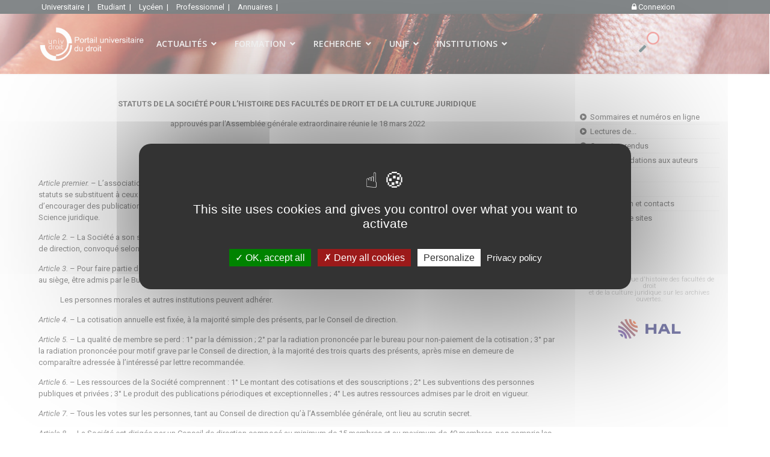

--- FILE ---
content_type: text/html; charset=utf-8
request_url: https://univ-droit.fr/recherche/portail-de-la-recherche/revue-d-histoire-des-facultes-de-droit-de-la-culture-juridique/11222-statuts-de-la-shfd
body_size: 27395
content:

<!doctype html>
<html lang="fr-fr" dir="ltr">
	<head>
		
		<meta name="viewport" content="width=device-width, initial-scale=1, shrink-to-fit=no">
		<meta charset="utf-8">
	<meta name="description" content="La référence pour le droit créé par et pour les facultés de droit et de science politique. Univ-Droit s'adresse à tous, universitaires, étudiants ou professionn">
	<meta name="generator" content="e-consultech generator engine 2022">
	<title>Statuts de la SHFD - Portail Universitaire du droit</title>
	<link href="/images/favicon.ico" rel="icon" type="image/vnd.microsoft.icon">
	<link href="https://univ-droit.fr/resultats-de-votre-recherche?format=opensearch" rel="search" title="Portail universitaire du droit" type="application/opensearchdescription+xml">
<link href="/media/vendor/awesomplete/css/awesomplete.css?1.1.5" rel="stylesheet" />
	<link href="/media/vendor/joomla-custom-elements/css/joomla-alert.min.css?0.2.0" rel="stylesheet" />
	<link href="https://univ-droit.fr/plugins/content/dearflip/dflip/css/dflip.min.css?v=2.1.189" rel="stylesheet" />
	<link href="https://univ-droit.fr/plugins/content/uikit_enhanced/css/uikit.min.css" rel="stylesheet" />
	<link href="https://univ-droit.fr/plugins/content/uikit_enhanced/css/fontawesome.css" rel="stylesheet" />
	<link href="https://univ-droit.fr/plugins/content/uikit_enhanced/css/uikit.almost-flat.min.css" rel="stylesheet" />
	<link href="https://univ-droit.fr/plugins/content/uikit_enhanced/css/components/autocomplete.almost-flat.min.css" rel="stylesheet" />
	<link href="https://univ-droit.fr/plugins/content/uikit_enhanced/css/components/datepicker.almost-flat.min.css" rel="stylesheet" />
	<link href="https://univ-droit.fr/plugins/content/uikit_enhanced/css/components/form-advanced.almost-flat.min.css" rel="stylesheet" />
	<link href="https://univ-droit.fr/plugins/content/uikit_enhanced/css/components/form-file.almost-flat.min.css" rel="stylesheet" />
	<link href="https://univ-droit.fr/plugins/content/uikit_enhanced/css/components/form-password.almost-flat.min.css" rel="stylesheet" />
	<link href="https://univ-droit.fr/plugins/content/uikit_enhanced/css/components/form-select.almost-flat.min.css" rel="stylesheet" />
	<link href="https://univ-droit.fr/plugins/content/uikit_enhanced/css/components/htmleditor.almost-flat.min.css" rel="stylesheet" />
	<link href="https://univ-droit.fr/plugins/content/uikit_enhanced/css/components/slidenav.almost-flat.min.css" rel="stylesheet" />
	<link href="https://univ-droit.fr/plugins/content/uikit_enhanced/css/components/dotnav.almost-flat.min.css" rel="stylesheet" />
	<link href="https://univ-droit.fr/plugins/content/uikit_enhanced/css/components/slider.almost-flat.min.css" rel="stylesheet" />
	<link href="https://univ-droit.fr/plugins/content/uikit_enhanced/css/components/slideshow.almost-flat.min.css" rel="stylesheet" />
	<link href="https://univ-droit.fr/plugins/content/uikit_enhanced/css/components/accordion.almost-flat.min.css" rel="stylesheet" />
	<link href="https://univ-droit.fr/plugins/content/uikit_enhanced/css/components/placeholder.almost-flat.min.css" rel="stylesheet" />
	<link href="https://univ-droit.fr/plugins/content/uikit_enhanced/css/components/nestable.almost-flat.min.css" rel="stylesheet" />
	<link href="https://univ-droit.fr/plugins/content/uikit_enhanced/css/components/sortable.almost-flat.min.css" rel="stylesheet" />
	<link href="https://univ-droit.fr/plugins/content/uikit_enhanced/css/components/notify.almost-flat.min.css" rel="stylesheet" />
	<link href="https://univ-droit.fr/plugins/content/uikit_enhanced/css/components/progress.almost-flat.min.css" rel="stylesheet" />
	<link href="https://univ-droit.fr/plugins/content/uikit_enhanced/css/components/search.almost-flat.min.css" rel="stylesheet" />
	<link href="https://univ-droit.fr/plugins/content/uikit_enhanced/css/components/tooltip.almost-flat.min.css" rel="stylesheet" />
	<link href="https://univ-droit.fr/plugins/content/uikit_enhanced/css/components/upload.almost-flat.min.css" rel="stylesheet" />
	<link href="//fonts.googleapis.com/css?family=Roboto:100,100i,200,200i,300,300i,400,400i,500,500i,600,600i,700,700i,800,800i,900,900i&amp;subset=latin&amp;display=swap" rel="stylesheet" media="none" onload="media=&quot;all&quot;" />
	<link href="//fonts.googleapis.com/css?family=Roboto Condensed:100,100i,200,200i,300,300i,400,400i,500,500i,600,600i,700,700i,800,800i,900,900i&amp;subset=cyrillic&amp;display=swap" rel="stylesheet" media="none" onload="media=&quot;all&quot;" />
	<link href="//fonts.googleapis.com/css?family=Open Sans:100,100i,200,200i,300,300i,400,400i,500,500i,600,600i,700,700i,800,800i,900,900i&amp;subset=cyrillic&amp;display=swap" rel="stylesheet" media="none" onload="media=&quot;all&quot;" />
	<link href="/templates/shaper_helixultimate/css/bootstrap.min.css" rel="stylesheet" />
	<link href="/plugins/system/helixultimate/assets/css/system-j4.min.css" rel="stylesheet" />
	<link href="/media/system/css/joomla-fontawesome.min.css?d74c7f34c9796d10ff733084a9950378" rel="stylesheet" />
	<link href="/templates/shaper_helixultimate/css/template.css" rel="stylesheet" />
	<link href="/templates/shaper_helixultimate/css/presets/default.css" rel="stylesheet" />
	<link href="/templates/shaper_helixultimate/css/custom.css" rel="stylesheet" />
	<link href="/components/com_sppagebuilder/assets/css/animate.min.css?e55bde7d6e36ebf17ba0b8c1e80e4065" rel="stylesheet" />
	<link href="/components/com_sppagebuilder/assets/css/sppagebuilder.css?e55bde7d6e36ebf17ba0b8c1e80e4065" rel="stylesheet" />
	<link href="/components/com_sppagebuilder/assets/css/magnific-popup.css" rel="stylesheet" />
	<link href="/modules/mod_geekelasticsearch/assets/bootstrap-grid.min.css" rel="stylesheet" />
	<link href="/modules/mod_geekelasticsearch/assets/remodal/remodal.css" rel="stylesheet" />
	<link href="/modules/mod_geekelasticsearch/assets/remodal/remodal-default-theme.css" rel="stylesheet" />
	<link href="/modules/mod_geekelasticsearch/assets/style.css?v=5.7.1" rel="stylesheet" />
	<link href="/modules/mod_geekelasticsearch/assets/chosen/chosen.css" rel="stylesheet" />
	<style>li.last-target { padding-right:15px; }
.burger-icon>span { background-color:white;}</style>
	<style>body{font-family: 'Roboto', sans-serif;font-size: 13px;text-decoration: none;}
</style>
	<style>h1{font-family: 'Roboto Condensed', sans-serif;text-decoration: none;}
</style>
	<style>h2{font-family: 'Roboto Condensed', sans-serif;text-decoration: none;}
</style>
	<style>h3{font-family: 'Roboto Condensed', sans-serif;text-decoration: none;}
</style>
	<style>h4{font-family: 'Roboto Condensed', sans-serif;text-decoration: none;}
</style>
	<style>h5{font-family: 'Roboto Condensed', sans-serif;text-decoration: none;}
</style>
	<style>h6{font-family: 'Roboto Condensed', sans-serif;text-decoration: none;}
</style>
	<style>.sp-megamenu-parent > li > a, .sp-megamenu-parent > li > span, .sp-megamenu-parent .sp-dropdown li.sp-menu-item > a{font-family: 'Open Sans', sans-serif;font-size: 14px;text-decoration: none;}
</style>
	<style>.menu.nav-pills > li > a, .menu.nav-pills > li > span, .menu.nav-pills .sp-dropdown li.sp-menu-item > a{font-family: 'Open Sans', sans-serif;font-size: 14px;text-decoration: none;}
</style>
	<style>.logo-image {height:90px;}.logo-image-phone {height:90px;}</style>
	<style>@media(max-width: 992px) {.logo-image {height: 36px;}.logo-image-phone {height: 36px;}}</style>
	<style>@media(max-width: 576px) {.logo-image {height: 36px;}.logo-image-phone {height: 36px;}}</style>
	<style>.acteur-slide-item {  width:290px;  height:170px; } </style>
	<style>@media(min-width: 1400px) {.sppb-row-container { max-width: 1320px; }}</style>
	<style>#sp-topbar{ background-color:#071013;color:#FFFFFF;padding:2px 5%; }</style>
	<style>#sp-topbar a{color:#FFFFFF;}</style>
	<style>#sp-topbar a:hover{color:#FFFFFF;}</style>
	<style>#sp-header{ background-image:url("/images/recherche/background_recherche2023v3.jpg");background-repeat:no-repeat;background-size:inherit;background-attachment:fixed;background-position:100% 0;padding:0 5%; }</style>
	<style>#sp-main-body{ padding:0 5%; }</style>
	<style>#geek-search-358 .search-icon {
	padding: 30px 0 0 0;
	background: none;
}
#geek-search-358 .search-icon img {
	width: 34px;
}
#geek-search-358 .search-icon span {
	font-size: 16px;
	color: #999999;
}</style>
	<style>#geek-search-358 .search-results.img-top .result-item .img-intro,
#geek-search-modal-358 .search-results.img-top .result-item .img-intro { max-height:200px !important; }</style>
<script src="/media/vendor/jquery/js/jquery.min.js?3.7.1"></script>
	<script src="/media/legacy/js/jquery-noconflict.min.js?647005fc12b79b3ca2bb30c059899d5994e3e34d"></script>
	<script type="application/json" class="joomla-script-options new">{"data":{"breakpoints":{"tablet":991,"mobile":480},"header":{"stickyOffset":"450"}},"joomla.jtext":{"MOD_FINDER_SEARCH_VALUE":"Recherche &hellip;","JLIB_JS_AJAX_ERROR_OTHER":"Une erreur est survenue lors de la r\u00e9cup\u00e9ration des donn\u00e9es JSON : code de statut HTTP %s .","JLIB_JS_AJAX_ERROR_PARSE":"Une erreur d'analyse s'est produite lors du traitement des donn\u00e9es JSON suivantes : <br><code style=\"color:inherit;white-space:pre-wrap;padding:0;margin:0;border:0;background:inherit;\">%s<\/code>","ERROR":"Erreur","MESSAGE":"Message","NOTICE":"Annonce","WARNING":"Avertissement","JCLOSE":"Fermer","JOK":"OK","JOPEN":"Ouvrir"},"finder-search":{"url":"\/component\/finder\/?task=suggestions.suggest&format=json&tmpl=component&Itemid=885"},"system.paths":{"root":"","rootFull":"https:\/\/univ-droit.fr\/","base":"","baseFull":"https:\/\/univ-droit.fr\/"},"csrf.token":"66764af1c7ce68517e6ccf92ecf88f0a","system.keepalive":{"interval":3540000,"uri":"\/component\/ajax\/?format=json"}}</script>
	<script src="/media/system/js/core.min.js?37ffe4186289eba9c5df81bea44080aff77b9684"></script>
	<script src="/media/vendor/bootstrap/js/bootstrap-es5.min.js?5.3.2" nomodule defer></script>
	<script src="/media/system/js/showon-es5.min.js?0e293ba9dec283752e25f4e1d5eb0a6f8c07d3be" defer nomodule></script>
	<script src="/media/system/js/keepalive-es5.min.js?4eac3f5b0c42a860f0f438ed1bea8b0bdddb3804" defer nomodule></script>
	<script src="/media/com_finder/js/finder-es5.min.js?e6d3d1f535e33b5641e406eb08d15093e7038cc2" nomodule defer></script>
	<script src="/media/system/js/messages-es5.min.js?c29829fd2432533d05b15b771f86c6637708bd9d" nomodule defer></script>
	<script src="/media/vendor/bootstrap/js/popover.min.js?5.3.2" type="module"></script>
	<script src="/media/system/js/keepalive.min.js?9f10654c2f49ca104ca0449def6eec3f06bd19c0" type="module"></script>
	<script src="/media/system/js/showon.min.js?f79c256660e2c0ca2179cf7f3168ea8143e1af82" type="module"></script>
	<script src="/media/vendor/bootstrap/js/toast.min.js?5.3.2" type="module"></script>
	<script src="/media/vendor/bootstrap/js/tab.min.js?5.3.2" type="module"></script>
	<script src="/media/vendor/bootstrap/js/scrollspy.min.js?5.3.2" type="module"></script>
	<script src="/media/vendor/bootstrap/js/dropdown.min.js?5.3.2" type="module"></script>
	<script src="/media/vendor/bootstrap/js/offcanvas.min.js?5.3.2" type="module"></script>
	<script src="/media/vendor/bootstrap/js/modal.min.js?5.3.2" type="module"></script>
	<script src="/media/vendor/bootstrap/js/collapse.min.js?5.3.2" type="module"></script>
	<script src="/media/vendor/bootstrap/js/carousel.min.js?5.3.2" type="module"></script>
	<script src="/media/vendor/bootstrap/js/button.min.js?5.3.2" type="module"></script>
	<script src="/media/vendor/bootstrap/js/alert.min.js?5.3.2" type="module"></script>
	<script src="/media/vendor/awesomplete/js/awesomplete.min.js?1.1.5" defer></script>
	<script src="/media/com_finder/js/finder.min.js?a2c3894d062787a266d59d457ffba5481b639f64" type="module"></script>
	<script src="/media/system/js/messages.min.js?7f7aa28ac8e8d42145850e8b45b3bc82ff9a6411" type="module"></script>
	<script src="https://univ-droit.fr/plugins/content/dearflip/dflip/js/dflip.min.js?v=2.1.189"></script>
	<script src="https://univ-droit.fr/plugins/content/uikit_enhanced/js/uikit.min.js"></script>
	<script src="https://univ-droit.fr/plugins/content/uikit_enhanced/js/components/grid.min.js"></script>
	<script src="https://univ-droit.fr/plugins/content/uikit_enhanced/js/components/grid-parallax.min.js"></script>
	<script src="https://univ-droit.fr/plugins/content/uikit_enhanced/js/components/pagination.min.js"></script>
	<script src="https://univ-droit.fr/plugins/content/uikit_enhanced/js/components/lightbox.min.js"></script>
	<script src="https://univ-droit.fr/plugins/content/uikit_enhanced/js/components/slideset.min.js"></script>
	<script src="https://univ-droit.fr/plugins/content/uikit_enhanced/js/components/autocomplete.min.js"></script>
	<script src="https://univ-droit.fr/plugins/content/uikit_enhanced/js/components/datepicker.min.js"></script>
	<script src="https://univ-droit.fr/plugins/content/uikit_enhanced/js/components/form-password.min.js"></script>
	<script src="https://univ-droit.fr/plugins/content/uikit_enhanced/js/components/form-select.min.js"></script>
	<script src="https://univ-droit.fr/plugins/content/uikit_enhanced/js/components/htmleditor.min.js"></script>
	<script src="https://univ-droit.fr/plugins/content/uikit_enhanced/js/components/slider.min.js"></script>
	<script src="https://univ-droit.fr/plugins/content/uikit_enhanced/js/components/slideshow.min.js"></script>
	<script src="https://univ-droit.fr/plugins/content/uikit_enhanced/js/components/accordion.min.js"></script>
	<script src="https://univ-droit.fr/plugins/content/uikit_enhanced/js/components/nestable.min.js"></script>
	<script src="https://univ-droit.fr/plugins/content/uikit_enhanced/js/components/sortable.min.js"></script>
	<script src="https://univ-droit.fr/plugins/content/uikit_enhanced/js/components/notify.min.js"></script>
	<script src="https://univ-droit.fr/plugins/content/uikit_enhanced/js/components/search.min.js"></script>
	<script src="https://univ-droit.fr/plugins/content/uikit_enhanced/js/components/tooltip.min.js"></script>
	<script src="https://univ-droit.fr/plugins/content/uikit_enhanced/js/components/upload.min.js"></script>
	<script src="/templates/shaper_helixultimate/js/main.js"></script>
	<script src="/templates/shaper_helixultimate/js/custom.js"></script>
	<script src="/components/com_sppagebuilder/assets/js/jquery.parallax.js?e55bde7d6e36ebf17ba0b8c1e80e4065"></script>
	<script src="/components/com_sppagebuilder/assets/js/sppagebuilder.js?e55bde7d6e36ebf17ba0b8c1e80e4065" defer></script>
	<script src="/modules/mod_tacookies/js/tarteaucitron.js"></script>
	<script src="/modules/mod_tacookies/js/tarteaucitron.services.js"></script>
	<script src="/modules/mod_tacookies/js/advertising.js"></script>
	<script src="/components/com_sppagebuilder/assets/js/jquery.magnific-popup.min.js"></script>
	<script src="/components/com_sppagebuilder/assets/js/addons/recaptcha.js"></script>
	<script src="/modules/mod_geekelasticsearch/assets/remodal/remodal.js"></script>
	<script src="/modules/mod_geekelasticsearch/assets/mustache.min.js"></script>
	<script src="/modules/mod_geekelasticsearch/assets/jquery.twbsPagination.min.js"></script>
	<script src="/modules/mod_geekelasticsearch/assets/script.js?v=5.7.1"></script>
	<script src="/modules/mod_geekelasticsearch/assets/chosen/chosen.jquery.min.js"></script>
	<script>template="shaper_helixultimate";</script>
	<script>
tarteaucitron.init({
    "privacyUrl": "mentions-legales", /* Privacy policy url */

    "hashtag": "#univdroit", /* Open the panel with this hashtag */
    "cookieName": "univdroit", /* Cookie name */

    "orientation": "middle", /* Banner position (top - bottom - middle - popup) */

    "groupServices": true, /* Group services by category */

    "showAlertSmall": false, /* Show the small banner on bottom right */
    "cookieslist": true, /* Show the cookie list */
	
    "showIcon": false, /* Show cookie icon to manage cookies */"iconSrc": "/modules/mod_tacookies/small_cookies.png", /* Optionnal: URL or base64 encoded image */
	"iconPosition": "BottomLeft", /* Position of the icon between BottomRight, BottomLeft, TopRight and TopLeft */

    "adblocker": true, /* Show a Warning if an adblocker is detected */

    "DenyAllCta" : true, /* Show the deny all button */
    "AcceptAllCta" :true, /* Show the accept all button when highPrivacy on */
    "highPrivacy": true, /* HIGHLY RECOMMANDED Disable auto consent */

    "handleBrowserDNTRequest": false, /* If Do Not Track == 1, disallow all */

    "removeCredit": true, /* Remove credit link */
    "moreInfoLink": false, /* Show more info link */
    "useExternalCss": false, /* If false, the tarteaucitron.css file will be loaded */

    //"cookieDomain": ".my-multisite-domain.fr", /* Shared cookie for subdomain website */

    "readmoreLink": "", /* Change the default readmore link pointing to tarteaucitron.io */
    
    "mandatory": true /* Show a message about mandatory cookies */
});

</script>
	<script>tarteaucitron.services.mycustomservice = {
  "key": "mycustomservice",
  "type": "ads|analytic|api|comment|other|social|support|video",
  "name": "MyCustomService",
  "needConsent": true,
  "cookies": ['cookie', 'cookie2'],
  "readmoreLink": "/custom_read_more", // If you want to change readmore link
  "js": function () {
    "use strict";
    // When user allow cookie
  },
  "fallback": function () {
    "use strict";
    // when use deny cookie
  }
};</script>
	<script>
		tarteaucitron.user.gajsUa = 'UA-85349167-1';
        tarteaucitron.user.gajsMore = function () { /* add here your optionnal _ga.push() */ };
        (tarteaucitron.job = tarteaucitron.job || []).push('gajs');
		
	
        tarteaucitron.user.googleFonts = 'Roboto';
        (tarteaucitron.job = tarteaucitron.job || []).push('googlefonts');
	(tarteaucitron.job = tarteaucitron.job || []).push('youtube');(tarteaucitron.job = tarteaucitron.job || []).push('youtubeapi'); (tarteaucitron.job = tarteaucitron.job || []).push('facebook'); (tarteaucitron.job = tarteaucitron.job || []).push('twitter'); (tarteaucitron.job = tarteaucitron.job || []).push('twitterwidgetsapi'); (tarteaucitron.job = tarteaucitron.job || []).push('twittertimeline'); (tarteaucitron.job = tarteaucitron.job || []).push('linkedin'); (tarteaucitron.job = tarteaucitron.job || []).push('vimeo');</script>
	<script>jQuery(function($){

			var addonId 				= $("#sppb-addon-1671178212237"),
					prentSectionId	= addonId.parent().closest("section");

			if($("#sppb-addon-1671178212237").find(".optintype-popup").length !== 0 && $("body:not(.layout-edit)").length !== 0){
					//prentSectionId.hide();
					$("#sppb-addon-1671178212237").hide();
			}

			if($("#sppb-addon-1671178212237").find(".optintype-popup").length !== 0 && $("body:not(.layout-edit)").length !== 0){
				//var parentSection 	= $("#sppb-addon-1671178212237").parent().closest("section"),
				var addonWidth 			= addonId.parent().outerWidth(),
						optin_timein		= 2000,
						optin_timeout		= 10000,
						prentSectionId	= ".com-sppagebuilder:not(.layout-edit) #" + addonId.attr("id");

					window.addEventListener("load", () => {	
					setTimeout(() => {
						$("#sppb-addon-1671178212237").show();
						$.magnificPopup.open({
							
							items: {
								src: "<div class=\"sppb-optin-form-popup-wrap\" \">"+$(addonId)[0].outerHTML + "</div>"
								//src: "<div style=\"width:+"addonWidth"+\">" + $(addonId)[0].outerHTML + "</div>"
							},
							type: "inline",
									mainClass: "mfp-fade",
									disableOn: function() {
									return true;
								},
							callbacks: {
								open: () => {
									if(optin_timeout){
									setTimeout(() => {	
										$("#sppb-addon-1671178212237").magnificPopup("close");
									}, optin_timeout);
									}
								},
								
								close: () => {
									$("#sppb-addon-wrapper-1671178212237").hide();
								}
							}
						});
					}, optin_timein);
				}); //window
			};
		})</script>
	<script>
	jQuery(function ($) {
		initChosen();
		$("body").on("subform-row-add", initChosen);

		function initChosen(event, container)
		{
			container = container || document;
			var lists = $(container).find(".geek-search .chosen-list"); 
			if(lists.length){
				lists.chosen({"disable_search_threshold":0,"placeholder_text_multiple":"S\u00e9lectionnez des options","search_contains":true,"allow_single_deselect":true,"placeholder_text_single":"S\u00e9lectionner une option","no_results_text":"S\u00e9lectionner une option"}).change(function(){
					$(this).next(".chzn-container").find(".chzn-choices").find("li.search-choice").each(function(){
						var text = $(this).find("span").text();
						$(this).find("span").text(text.replace(/\+\-\-/g, ""));
					});
				});
			}
		}
	});
	</script>
	<script>
	(function($){
		$(document).ready(function(){
			new geekElasticSearch('geek-search-358', {"moduleId":358,"token":"66764af1c7ce68517e6ccf92ecf88f0a","rssUrl":"\/elasticsearch?format=feed","baseUrl":"","sef":1,"sefRewrite":1,"sefSuffix":0,"esVersion":"7","es6Type":"joomlageek","endpoint":"\/elasticsearch","indirectRequest":1,"user":"","pass":"","index":"univdroit","systemNow":"2026-01-28 23:04:53","logSearch":1,"search":{"catFilterType":1,"includeChild":1,"searchButton":1,"instantSearch":1,"globalReset":0,"searchSuggest":0,"minSearchWord":6,"useAnchor":1,"linkAnchor":1,"types":[],"searchPhrase":"all","multiwordWildcard":"and","fuzzyMaxExpansions":2,"boost":{"title":1.7,"body":0.7,"meta":1.2,"path":2,"misc":0.3}},"result":{"autoPopulate":0,"rssIcon":0,"paginationTop":"results","paginationBottom":"more","pageSize":10,"pages":5,"btnMoreInfo":1,"btnMoreCenter":1,"btnMoreFull":1,"descriptionLength":500,"showImage":0,"noImage":"media\/com_geekelasticsearch\/images\/no-image.png","showLink":1,"linkTarget":"_self","showDate":0,"dateField":"created","dateFormat":"%d-%m-%Y","showPrice":0,"priceField":"list","priceFormat":"$%d USD","priceThousandSeparator":".","priceDecimalSeparator":",","priceDecimalNum":2,"highlight":0,"highlightSelector":"div.article-details","additionalInfo":1,"fieldExclude":["language","publish_date","type","author"],"fieldLabels":{"article_category":"Cat\u00e9gories","author":"Autheur","language":"Language","publish_date":"Date","tags":"Tags","type":"Type","Balises":"Sp\u00e9cialit\u00e9s \/ Th\u00e8mes","classement":"Documents scientifiques"},"fieldContents":[],"columns":1},"aggregations":[{"field":"article_category","label":"article_category"},{"field":"tags","label":"tags"},{"field":"classement","label":"classement"}],"aggregationSize":10,"aggregationOrder":"count_desc","orderby":"relevance","languageTexts":{"MOD_GEEKELASTICSEARCH_FIRST_PAGE":"Premi\u00e8re","MOD_GEEKELASTICSEARCH_PREV_PAGE":"Pr\u00e9c\u00e9dente","MOD_GEEKELASTICSEARCH_NEXT_PAGE":"Suivante","MOD_GEEKELASTICSEARCH_SHOW_MORE":"Voir plus %s","MOD_GEEKELASTICSEARCH_LAST_PAGE":"Derni\u00e8re","MOD_GEEKELASTICSEARCH_LOADING":"Chargement...","MOD_GEEKELASTICSEARCH_TOTAL_RESULTS":"%d r\u00e9sultats.","MOD_GEEKELASTICSEARCH_MORE_FILTER_OPTIONS":"Voir plus","MOD_GEEKELASTICSEARCH_REMOVE_FILTER":"Supprimer"},"filters":[],"categories":[],"categoryTree":[],"categoryLimit":0});
		});
	})(jQuery);
	</script>
	<link rel="stylesheet" href="/modules/mod_actu_slide/css/actu_slide.css" type="text/css" />
	<link rel="stylesheet" href="/modules/mod_formarecherche/css/style.css" type="text/css" />
			</head>
	<body class="site helix-ultimate hu com_content com-content view-article layout-shaper_helixultimate:revues-rhfd task-none itemid-1157 fr-fr ltr sticky-header layout-fluid offcanvas-init offcanvs-position-right">

		
		
		<div class="body-wrapper">
			<div class="body-innerwrapper">
								
<section id="sp-topbar" >

				
	
<div class="row">
	<div id="sp-top2" class="col-6 col-sm-6 col-md-6 col-lg-10 d-none d-sm-none d-md-block"><div class="sp-column "><div class="sp-module  hz-menu"><div class="sp-module-content">
<div id="mod-custom215" class="mod-custom custom">
    <a style="padding:0 5px; font-weight:400; float:left; display:inline-block;" href="/acces-espace-reserve">Universitaire&nbsp;&nbsp;|&nbsp;</a>
<a style="padding:0 5px; font-weight:400; float:left; display:inline-block;" href="/etudiant-en-droit">Etudiant&nbsp;&nbsp;|&nbsp;</a>
<!--<a style="padding:0 5px;font-weight:400; float:left; display:inline-block;" href="/index.php">univ-droit&nbsp;&nbsp;|&nbsp;</a>-->
<a style="padding:0 5px; font-weight:400; float:left; display:inline-block;" href="/terminale">Lycéen&nbsp;&nbsp;|&nbsp;</a>
<a style="padding:0 5px; font-weight:400; float:left; display:inline-block;" href="/professionnels">Professionnel&nbsp;&nbsp;|&nbsp;</a> 
<!--<a style="padding:0 5px; font-weight:400; float:left; display:inline-block;" href="#">Formation&nbsp;&nbsp;|&nbsp;</a>-->
<!--<a style="padding:0 5px; font-weight:400; float:left; display:inline-block;" href="#">Recherche&nbsp;&nbsp;|&nbsp;</a>-->
<!--<a style="padding:0 5px; font-weight:400; float:left; display:inline-block;" href="#">Cours UNJF&nbsp;&nbsp;|&nbsp;</a>-->
<a style="padding:0 5px; font-weight:400; float:left; display:inline-block;" href="/annuaires">Annuaires&nbsp;&nbsp;|&nbsp;</a></div>
</div></div></div></div><div id="sp-top3" class="col-6 col-sm-6 col-md-6 col-lg-2 "><div class="sp-column align-right"><div class="sp-module "><div class="sp-module-content">
<div id="mod-custom351" class="mod-custom custom">
    <a style="padding: 0 8px; font-weight: 400; float: left; display: inline-block;" href="/acces-espace-reserve"><i class="uk-icon-lock"></i> Connexion</a></div>
</div></div></div></div></div>
				
	</section>

<header id="sp-header" class="header-recherche">

				
	
<div class="row">
	<div id="sp-logo" class="col-3 col-sm-3 col-md-3 col-lg-2 "><div class="sp-column  d-flex align-items-center"><div class="logo"><a href="/">
				<img class='logo-image '
					srcset='https://univ-droit.fr/images/logo_vecto_rectangulairev2_white.svg 1x'
					src='https://univ-droit.fr/images/logo_vecto_rectangulairev2_white.svg'
					height='90px'
					alt='Portail Universitaire du droit'
				/>
				</a></div></div></div><div id="sp-menu" class="col-6 col-sm-6 col-md-6 col-lg-8 "><div class="sp-column align-left d-flex align-items-center justify-content-end"><nav class="sp-megamenu-wrapper d-flex" role="navigation"><a id="offcanvas-toggler" aria-label="Menu" class="offcanvas-toggler-right d-flex d-lg-none" href="#"><div class="burger-icon" aria-hidden="true"><span></span><span></span><span></span></div></a><ul class="sp-megamenu-parent menu-animation-fade-up d-none d-lg-block"><li class="sp-menu-item sp-has-child"><a   href="#"  >ACTUALITÉS</a><div class="sp-dropdown sp-dropdown-main sp-dropdown-mega sp-menu-full container" style=""><div class="sp-dropdown-inner"><div class="row"><div class="col-sm-3"><ul class="sp-mega-group"><li class="item-993 menu_item item-header"><span  class="sp-group-title sp-menu-heading"  >Recherche</span><ul class="sp-mega-group-child sp-dropdown-items"><li class="sp-menu-item"><a   href="/recherche/actualites-de-la-recherche"  >Manifestations scientifiques</a></li><li class="sp-menu-item"><a   href="/recherche/actualites-de-la-recherche/appels"  >Appels en cours</a></li><li class="sp-menu-item"><a   href="/recherche/actualites-de-la-recherche/parutions"  >Parutions</a></li></ul></li><li class="item-1062 menu_item item-header"><span  class="sp-group-title sp-menu-heading"  >Enseignement</span><ul class="sp-mega-group-child sp-dropdown-items"><li class="sp-menu-item"><a   href="/actualites-des-formations"  >Actualités des formations</a></li></ul></li><li class="item-1063 menu_item item-header"><span  class="sp-group-title sp-menu-heading"  >Vie académique</span><ul class="sp-mega-group-child sp-dropdown-items"><li class="sp-menu-item"><a   href="/recherche/actualites-de-la-recherche/vie-academique"  >Concours, qualifications, recrutements</a></li><li class="sp-menu-item"><a   href="/recrutements"  >Postes d'enseignants-chercheurs</a></li><li class="sp-menu-item"><a   href="/recrutements/ater"  >Postes d'ATER</a></li><li class="sp-menu-item"><a   href="/recrutement/contractuels"  >Emplois contractuels</a></li><li class="sp-menu-item"><a   href="/recrutement/recrutement-hors-universites"  >Emplois hors universités</a></li></ul></li></ul></div><div class="col-sm-3"><ul class="sp-mega-group"><li class="item-1064 menu_item item-header"><span  class="sp-group-title sp-menu-heading"  >Institutions et facultés de droit</span><ul class="sp-mega-group-child sp-dropdown-items"><li class="sp-menu-item"><a   href="/actualites-des-facultes"  >Actualités des facultés de droit</a></li><li class="sp-menu-item"><a   href="/journees-portes-ouvertes"  >Les JPO</a></li></ul></li><li class="item-1056 menu_item item-header"><span  class="sp-group-title sp-menu-heading"  >Rester informé</span><ul class="sp-mega-group-child sp-dropdown-items"><li class="sp-menu-item"><a   href="/nous-suivre"  >Flux RSS &amp; Canaux d'information</a></li><li class="sp-menu-item"><a   href="/abonnements"  >Newsletter</a></li></ul></li></ul></div><div class="col-sm-6"><ul class="sp-mega-group"><li class="item-278 module "><div class="sp-module "><div class="sp-module-content">	
	
		<div data-uk-slideset="{default: 1, small: 1, medium: 2, large: 2 , infinite: true, animation: 'slide-horizontal', duration: 250, autoplay:true, autoplayInterval: 8000, center:true, activecls:'center' }"> 
		
		<ul class="uk-grid uk-slideset"> <!--ul-->
						
				
				
				<li>
					
					<figure class="actuslide uk-overlay uk-overlay-hover">	
											<div class="acteur-slide-item " style="background-image: url('https://univ-droit.fr/docs/recherche/actus/illustrations/60603/la-sante-face-aux-droits-fondamentaux.jpg')">	
											<div class="slideset-date">						<!--<span class="slideset-semaine">jeudi</span> -->
						<span class="slideset-jour">29</span>
						<span class="slideset-mois">jan.</span>
						<span class="slideset-an">2026</span>
						</div>
					 
					</div>	<!--end slide-item-->
					<!--<figcaption class="uk-overlay-panel uk-overlay-background color44 uk-overlay-bottom uk-overlay-slide-bottom">-->
				
																																																							<h3 class="manif_type color44" >Colloque</h3>
					<h4 class="manif_title">La santé face aux droits et libertés fondamentaux</h4>
											<p class="manif_content">Colloque organisé par l'EDPL et le CRDMS, Faculté de droit, Université Lyon 3...</p>
											<a href="/recherche/actualites-de-la-recherche/manifestations/60603-la-sante-face-aux-droits-et-libertes-fondamentaux" class="manif-button btn btn-primary">En savoir plus</a>
					<!--</figcaption>-->
										</figure>
					
					
				</li> <!-- fin li -->
								
				
				
				<li>
					
					<figure class="actuslide uk-overlay uk-overlay-hover">	
											<div class="acteur-slide-item " style="background-image: url('https://univ-droit.fr/docs/recherche/actus/illustrations/60620/program-international-conference-beyond-the-state-new-perspectives-on-the-conceptual-relationships-between-constitution-and-cocietypage1.jpg')">	
											<div class="slideset-date">						<!--<span class="slideset-semaine">jeudi</span> -->
						<span class="slideset-jour">29</span>
						<span class="slideset-mois">jan.</span>
						<span class="slideset-an">2026</span>
						</div>
					 
					</div>	<!--end slide-item-->
					<!--<figcaption class="uk-overlay-panel uk-overlay-background color44 uk-overlay-bottom uk-overlay-slide-bottom">-->
				
																																																							<h3 class="manif_type color44" >Colloque</h3>
					<h4 class="manif_title">Beyond the State: New Perspectives on the Conceptual Relationships between Constitution and Society</h4>
											<p class="manif_content">Colloque organisé par Manon Altwegg Boussac  Université Paris Est Créteil/IUF  et Sabina Tortorella  MSCA/Université de Namur  ...</p>
											<a href="/recherche/actualites-de-la-recherche/manifestations/60620-beyond-the-state-new-perspectives-on-the-conceptual-relationships-between-constitution-and-society" class="manif-button btn btn-primary">En savoir plus</a>
					<!--</figcaption>-->
										</figure>
					
					
				</li> <!-- fin li -->
								
				
				
				<li>
					
					<figure class="actuslide uk-overlay uk-overlay-hover">	
											<div class="acteur-slide-item " style="background-image: url('https://univ-droit.fr/docs/recherche/actus/illustrations/60576/faire-reecrire-la-constitution.jpg')">	
											<div class="slideset-date">						<!--<span class="slideset-semaine">jeudi</span> -->
						<span class="slideset-jour">29</span>
						<span class="slideset-mois">jan.</span>
						<span class="slideset-an">2026</span>
						</div>
					 
					</div>	<!--end slide-item-->
					<!--<figcaption class="uk-overlay-panel uk-overlay-background color44 uk-overlay-bottom uk-overlay-slide-bottom">-->
				
																																																							<h3 class="manif_type color44" >Conférence</h3>
					<h4 class="manif_title">Faire réécrire la Constitution de 1958 par des juristes étrangers ?</h4>
											<p class="manif_content">Conférence Débat organisée par l'ISJPS, Université Paris 1 Panthéon Sorbonne sous la direction scientifique de Marie Gren  axe démocratie et centre Sorbonne constitutions & libertés ...</p>
											<a href="/recherche/actualites-de-la-recherche/manifestations/60576-faire-reecrire-la-constitution-de-1958-par-des-juristes-etrangers" class="manif-button btn btn-primary">En savoir plus</a>
					<!--</figcaption>-->
										</figure>
					
					
				</li> <!-- fin li -->
								
				
				
				<li>
					
					<figure class="actuslide uk-overlay uk-overlay-hover">	
											<div class="acteur-slide-item " style="background-image: url('https://univ-droit.fr/docs/recherche/actus/illustrations/60699/confphillipebrun.png')">	
											<div class="slideset-date">						<!--<span class="slideset-semaine">jeudi</span> -->
						<span class="slideset-jour">29</span>
						<span class="slideset-mois">jan.</span>
						<span class="slideset-an">2026</span>
						</div>
					 
					</div>	<!--end slide-item-->
					<!--<figcaption class="uk-overlay-panel uk-overlay-background color44 uk-overlay-bottom uk-overlay-slide-bottom">-->
				
																																																							<h3 class="manif_type color44" >Conférence</h3>
					<h4 class="manif_title">Le cheminement d’un pourvoi à la Cour de cassation et le rôle du Parquet général</h4>
											<p class="manif_content">Conférence organisée à l'occasion de la journée des Masters Justice, Procès et Procédures par le CRJ, Université de La Réunion sous la direction scientifique de Pascal Puig et Cathy Pomart...</p>
											<a href="/recherche/actualites-de-la-recherche/manifestations/60699-le-cheminement-dun-pourvoi-a-la-cour-de-cassation-et-le-role-du-parquet-general" class="manif-button btn btn-primary">En savoir plus</a>
					<!--</figcaption>-->
										</figure>
					
					
				</li> <!-- fin li -->
								
				
				
				<li>
					
					<figure class="actuslide uk-overlay uk-overlay-hover">	
											<div class="acteur-slide-item " style="background-image: url('https://univ-droit.fr/docs/recherche/actus/illustrations/60697/liberalite.jpg')">	
											<div class="slideset-date">						<!--<span class="slideset-semaine">jeudi</span> -->
						<span class="slideset-jour">29</span>
						<span class="slideset-mois">jan.</span>
						<span class="slideset-an">2026</span>
						</div>
					 
					</div>	<!--end slide-item-->
					<!--<figcaption class="uk-overlay-panel uk-overlay-background color44 uk-overlay-bottom uk-overlay-slide-bottom">-->
				
																																																							<h3 class="manif_type color44" >Conférence</h3>
					<h4 class="manif_title">La libéralité : une notion simple… à condition de ne pas trop s’y attarder</h4>
											<p class="manif_content">Conférence organisée par le CEPRISCA – Centre Antoine Loisel, Université de Picardie Jules Verne...</p>
											<a href="/recherche/actualites-de-la-recherche/manifestations/60697-la-liberalite-une-notion-simple-a-condition-de-ne-pas-trop-sy-attarder" class="manif-button btn btn-primary">En savoir plus</a>
					<!--</figcaption>-->
										</figure>
					
					
				</li> <!-- fin li -->
								
				
				
				<li>
					
					<figure class="actuslide uk-overlay uk-overlay-hover">	
											<div class="acteur-slide-item " style="background-image: url('https://univ-droit.fr/docs/recherche/actus/illustrations/60476/objectifs-climatiques.jpg')">	
											<div class="slideset-date">						<!--<span class="slideset-semaine">jeudi</span> -->
						<span class="slideset-jour">29</span>
						<span class="slideset-mois">jan.</span>
						<span class="slideset-an">2026</span>
						</div>
					 
					</div>	<!--end slide-item-->
					<!--<figcaption class="uk-overlay-panel uk-overlay-background color44 uk-overlay-bottom uk-overlay-slide-bottom">-->
				
																																																							<h3 class="manif_type color44" >Colloque</h3>
					<h4 class="manif_title">L'effectivité des objectifs climatiques et énergétiques</h4>
											<p class="manif_content">Colloque organisé par le CERIC,  l'UMR DICE, Aix Marseille Université avec le LIEU et le CNRS sous la responsabilité scientifique de Marie Lamoureux, Ève Truilhé et Marie Laure Lambert...</p>
											<a href="/recherche/actualites-de-la-recherche/manifestations/60476-leffectivite-des-objectifs-climatiques-et-energetiques" class="manif-button btn btn-primary">En savoir plus</a>
					<!--</figcaption>-->
										</figure>
					
					
				</li> <!-- fin li -->
								
				
				
				<li>
					
					<figure class="actuslide uk-overlay uk-overlay-hover">	
											<div class="acteur-slide-item " style="background-image: url('https://univ-droit.fr/docs/recherche/actus/illustrations/60543/affiche-finale-je-29-janvier-2026.png')">	
											<div class="slideset-date">						<!--<span class="slideset-semaine">jeudi</span> -->
						<span class="slideset-jour">29</span>
						<span class="slideset-mois">jan.</span>
						<span class="slideset-an">2026</span>
						</div>
					 
					</div>	<!--end slide-item-->
					<!--<figcaption class="uk-overlay-panel uk-overlay-background color44 uk-overlay-bottom uk-overlay-slide-bottom">-->
				
																																																							<h3 class="manif_type color44" >Atelie</h3>
					<h4 class="manif_title">À propos de la décision "Loi relative au renforcement de la sûreté dans les transports"</h4>
											<p class="manif_content">Cet atelier est organisé par Léo Vanier dans le cadre de son projet ANR SURPEX  surveillance pénitentiaire et externalisation    ANR 22 CE53 0006 ...</p>
											<a href="/recherche/actualites-de-la-recherche/manifestations/60543-a-propos-de-la-decision-loi-relative-au-renforcement-de-la-surete-dans-les-transports" class="manif-button btn btn-primary">En savoir plus</a>
					<!--</figcaption>-->
										</figure>
					
					
				</li> <!-- fin li -->
								
				
				
				<li>
					
					<figure class="actuslide uk-overlay uk-overlay-hover">	
											<div class="acteur-slide-item " style="background-image: url('https://univ-droit.fr/docs/recherche/actus/illustrations/60474/empirismes.jpg')">	
											<div class="slideset-date">						<!--<span class="slideset-semaine">jeudi</span> -->
						<span class="slideset-jour">29</span>
						<span class="slideset-mois">jan.</span>
						<span class="slideset-an">2026</span>
						</div>
					 
					</div>	<!--end slide-item-->
					<!--<figcaption class="uk-overlay-panel uk-overlay-background color44 uk-overlay-bottom uk-overlay-slide-bottom">-->
				
																																																							<h3 class="manif_type color44" >Séminaire</h3>
					<h4 class="manif_title">Empirismes. Les méthodes empiriques en débat</h4>
											<p class="manif_content">Séminaire organisé par l'IEDP, Faculté Jean Monnet, Université Paris Saclay, sous la direction scientifique de Renaud Braillet, Emma Gilibert et Clara Obadia ...</p>
											<a href="/recherche/actualites-de-la-recherche/manifestations/60474-empirismes-les-methodes-empiriques-en-debat" class="manif-button btn btn-primary">En savoir plus</a>
					<!--</figcaption>-->
										</figure>
					
					
				</li> <!-- fin li -->
								
		
		</ul><!-- fin ul -->
		
				
		<!-- if ($params->get('navigo') == 1)<ul class="uk-slideset-nav uk-dotnav uk-flex-center">...</ul> -->
		</div> <!-- fin slideset -->
		
		


	



	

</div></div></li></ul></div></div></div></div></li><li class="sp-menu-item sp-has-child"><a   href="#"  >FORMATION</a><div class="sp-dropdown sp-dropdown-main sp-dropdown-mega sp-menu-full container" style=""><div class="sp-dropdown-inner"><div class="row"><div class="col-sm-4"><ul class="sp-mega-group"><li class="item-352 module "><div class="sp-module "><div class="sp-module-content"><div class="mod-sppagebuilder  sp-page-builder" data-module_id="352">
	<div class="page-content">
		<section id="section-id-66e22c5b-0741-478f-828e-8707676ed0c7" class="sppb-section" ><div class="sppb-row-overlay"></div><div class="sppb-row-container"><div class="sppb-row sppb-no-gutter"><div class="sppb-row-column  " id="column-wrap-id-af2b89b0-cb69-4f10-9a1d-0b10eed7fcae"><div id="column-id-af2b89b0-cb69-4f10-9a1d-0b10eed7fcae" class="sppb-column " ><div class="sppb-column-addons"><div id="sppb-addon-wrapper-1727950036902" class="sppb-addon-wrapper  addon-root-module"><div id="sppb-addon-1727950036902" class="clearfix  "     ><div class="sppb-addon sppb-addon-module "><div class="sppb-addon-content">


<div style="margin: 20px 0;">
<form method="POST" class="formasearch" action="/formations?layout=shaper_helixultimate:diplomes2022">

	<input type="search" name="keywords" id="keywords" value="" maxlength="400" size="0" placeholder="Formations...">
	<input type="hidden" name="foad" id="foad" value="0">
	<input type="hidden" name="initial" id="initial" value="0">
	<button type="submit"><i class="fa fa-search"></i></button>
	
	
</form>
</div></div></div><style type="text/css">#sppb-addon-1727950036902{
box-shadow: 0 0 0 0 #FFFFFF;
}#sppb-addon-1727950036902{
}
@media (max-width: 1199.98px) {#sppb-addon-1727950036902{}}
@media (max-width: 991.98px) {#sppb-addon-1727950036902{}}
@media (max-width: 767.98px) {#sppb-addon-1727950036902{}}
@media (max-width: 575.98px) {#sppb-addon-1727950036902{}}#sppb-addon-wrapper-1727950036902{
}#sppb-addon-1727950036902 .sppb-addon-title{
}</style><style type="text/css"></style></div></div><div id="sppb-addon-wrapper-77505a63-2c01-410b-9d55-f88a550bb9a3" class="sppb-addon-wrapper  addon-root-raw-html"><div id="sppb-addon-77505a63-2c01-410b-9d55-f88a550bb9a3" class="clearfix  "     ><div class="sppb-addon sppb-addon-raw-html "><div class="sppb-addon-content"><div style="background:rgba(255,255,255,0.65); color:#121212; font-size:1.2em; padding:12px 16px; margin: 10px 0px; font-weight:500;">
			<p style="text-align:center">Vous recherchez une formation en droit ou en science politique ?<br/>univ-droit présente les diplômes et formations dispensés dans les facultés de droit et les IPAG.</p>
		</div></div></div><style type="text/css">#sppb-addon-77505a63-2c01-410b-9d55-f88a550bb9a3{
box-shadow: 0 0 0 0 #FFFFFF;
}#sppb-addon-77505a63-2c01-410b-9d55-f88a550bb9a3{
}
@media (max-width: 1199.98px) {#sppb-addon-77505a63-2c01-410b-9d55-f88a550bb9a3{}}
@media (max-width: 991.98px) {#sppb-addon-77505a63-2c01-410b-9d55-f88a550bb9a3{}}
@media (max-width: 767.98px) {#sppb-addon-77505a63-2c01-410b-9d55-f88a550bb9a3{}}
@media (max-width: 575.98px) {#sppb-addon-77505a63-2c01-410b-9d55-f88a550bb9a3{}}#sppb-addon-wrapper-77505a63-2c01-410b-9d55-f88a550bb9a3{
}#sppb-addon-77505a63-2c01-410b-9d55-f88a550bb9a3 .sppb-addon-title{
}</style><style type="text/css"></style></div></div></div></div></div></div></div></section><style type="text/css">.sp-page-builder .page-content #section-id-66e22c5b-0741-478f-828e-8707676ed0c7{background-image:url(/images/parcours-sup-2018/bg_section_welcome.jpg);background-repeat:no-repeat;background-size:cover;background-attachment:fixed;background-position:0 0;box-shadow:0px 0px 0px 0px #FFFFFF;}.sp-page-builder .page-content #section-id-66e22c5b-0741-478f-828e-8707676ed0c7{padding-top:30px;padding-right:0px;padding-bottom:30px;padding-left:0px;margin-top:0px;margin-right:0px;margin-bottom:0px;margin-left:0px;min-height:330px;}.sp-page-builder .page-content #section-id-66e22c5b-0741-478f-828e-8707676ed0c7 > .sppb-row-overlay {background-image:url(/images/patterns/13.png);background-attachment:scroll;}.sp-page-builder .page-content #section-id-66e22c5b-0741-478f-828e-8707676ed0c7 > .sppb-row-overlay {background-color:rgba(236, 236, 236, 0.6);}.sp-page-builder .page-content #section-id-66e22c5b-0741-478f-828e-8707676ed0c7 > .sppb-row-overlay {mix-blend-mode:overlay;}#column-id-af2b89b0-cb69-4f10-9a1d-0b10eed7fcae{box-shadow:0 0 0 0 #FFFFFF;}#column-wrap-id-af2b89b0-cb69-4f10-9a1d-0b10eed7fcae{max-width:100%;flex-basis:100%;}@media (max-width:1199.98px) {#column-wrap-id-af2b89b0-cb69-4f10-9a1d-0b10eed7fcae{max-width:100%;flex-basis:100%;}}@media (max-width:991.98px) {#column-wrap-id-af2b89b0-cb69-4f10-9a1d-0b10eed7fcae{max-width:100%;flex-basis:100%;}}@media (max-width:767.98px) {#column-wrap-id-af2b89b0-cb69-4f10-9a1d-0b10eed7fcae{max-width:100%;flex-basis:100%;}}@media (max-width:575.98px) {#column-wrap-id-af2b89b0-cb69-4f10-9a1d-0b10eed7fcae{max-width:100%;flex-basis:100%;}}.sp-page-builder .page-content #section-id-66e22c5b-0741-478f-828e-8707676ed0c7{background-image:url(/images/parcours-sup-2018/bg_section_welcome.jpg);background-repeat:no-repeat;background-size:cover;background-attachment:fixed;background-position:0 0;box-shadow:0px 0px 0px 0px #FFFFFF;}.sp-page-builder .page-content #section-id-66e22c5b-0741-478f-828e-8707676ed0c7{padding-top:30px;padding-right:0px;padding-bottom:30px;padding-left:0px;margin-top:0px;margin-right:0px;margin-bottom:0px;margin-left:0px;min-height:330px;}.sp-page-builder .page-content #section-id-66e22c5b-0741-478f-828e-8707676ed0c7 > .sppb-row-overlay {background-image:url(/images/patterns/13.png);background-attachment:scroll;}.sp-page-builder .page-content #section-id-66e22c5b-0741-478f-828e-8707676ed0c7 > .sppb-row-overlay {background-color:rgba(236, 236, 236, 0.6);}.sp-page-builder .page-content #section-id-66e22c5b-0741-478f-828e-8707676ed0c7 > .sppb-row-overlay {mix-blend-mode:overlay;}#column-id-af2b89b0-cb69-4f10-9a1d-0b10eed7fcae{box-shadow:0 0 0 0 #FFFFFF;}#column-wrap-id-af2b89b0-cb69-4f10-9a1d-0b10eed7fcae{max-width:100%;flex-basis:100%;}@media (max-width:1199.98px) {#column-wrap-id-af2b89b0-cb69-4f10-9a1d-0b10eed7fcae{max-width:100%;flex-basis:100%;}}@media (max-width:991.98px) {#column-wrap-id-af2b89b0-cb69-4f10-9a1d-0b10eed7fcae{max-width:100%;flex-basis:100%;}}@media (max-width:767.98px) {#column-wrap-id-af2b89b0-cb69-4f10-9a1d-0b10eed7fcae{max-width:100%;flex-basis:100%;}}@media (max-width:575.98px) {#column-wrap-id-af2b89b0-cb69-4f10-9a1d-0b10eed7fcae{max-width:100%;flex-basis:100%;}}</style>	</div>
</div></div></div></li></ul></div><div class="col-sm-4"><ul class="sp-mega-group"><li class="item-1008 menu_item item-header"><span  class="sp-group-title submenu-separator sp-menu-heading"  >Diplômes juridiques</span><ul class="sp-mega-group-child sp-dropdown-items"><li class="sp-menu-item"><a   href="/licence-en-droit"  >Toutes les licences</a></li><li class="sp-menu-item"><a   href="/double-licence-en-droit"  >Doubles licences</a></li><li class="sp-menu-item"><a   href="/internationale"  >Licences internationales</a></li><li class="sp-menu-item"><a   href="/parcours-excellence"  >Parcours d’excellence</a></li><li class="sp-menu-item"><a  class="space-menu" href="/les-formations/diplomes-juridiques/master-en-droit"  >Trouver un master</a></li><li class="sp-menu-item"><a   href="/preparations-aux-concours"  >Préparations aux concours</a></li><li class="sp-menu-item"><a   href="/capacite-en-droit"  >Capacité en droit</a></li><li class="sp-menu-item"><a  class="space-menu-top" href="/foad"  >Se former à distance</a></li></ul></li><li class="item-1072 menu_item item-header"></li></ul></div><div class="col-sm-4"><ul class="sp-mega-group"><li class="item-1076 menu_item item-header"><span  class="sp-group-title sp-menu-heading"  >Formations professionnelles</span><ul class="sp-mega-group-child sp-dropdown-items"><li class="sp-menu-item"><a   href="/licences-professionnelles-de-droit"  >Licences professionnelles</a></li><li class="sp-menu-item"><a   href="/diplomes-d-universite"  >Diplômes d'université</a></li><li class="sp-menu-item"><a   href="/formations-courtes-en-droit"  >Formations courtes</a></li></ul></li><li class="item-1061 menu_item item-header"><span  class="sp-group-title sp-menu-heading"  >Structures de formation</span><ul class="sp-mega-group-child sp-dropdown-items"><li class="sp-menu-item"><a   href="/facultes-de-droit"  >Facultés de droit</a></li><li class="sp-menu-item"><a   href="/instituts-etudes-judiciaires"  >Instituts d’études judiciaires</a></li><li class="sp-menu-item"><a  class="space-menu-bottom" href="/instituts-de-preparation-a-l-administration-generale"  >IPAG</a></li><li class="sp-menu-item"><a   href="/instituts-du-travail"  >Instituts du travail</a></li><li class="sp-menu-item"><a   href="/clinique-juridique"  >Cliniques juridiques</a></li></ul></li><li class="item-1013 menu_item item-header"><span  class="sp-group-title sp-menu-heading"  >Orientation</span><ul class="sp-mega-group-child sp-dropdown-items"><li class="sp-menu-item"><a   href="/terminale"  >Le droit en terminale</a></li><li class="sp-menu-item"><a   href="/metiers-du-droit"  >Les métiers du droit</a></li></ul></li></ul></div></div></div></div></li><li class="sp-menu-item sp-has-child"><a   href="#"  >RECHERCHE</a><div class="sp-dropdown sp-dropdown-main sp-dropdown-mega sp-menu-full container" style=""><div class="sp-dropdown-inner"><div class="row"><div class="col-sm-4"><ul class="sp-mega-group"><li class="item-728 menu_item item-header"><span  class="sp-group-title submenu-separator sp-menu-heading"  >Disciplines juridiques</span><ul class="sp-mega-group-child sp-dropdown-items"><li class="sp-menu-item"><a   href="/recherche/actualites-de-la-recherche/droit-prive?cnu=1"  >Droit privé</a></li><li class="sp-menu-item"><a   href="/recherche/actualites-de-la-recherche/droit-public?cnu=2"  >Droit public</a></li><li class="sp-menu-item"><a   href="/recherche/actualites-de-la-recherche/histoire-du-droit?cnu=3"  >Histoire du droit</a></li><li class="sp-menu-item"><a   href="/recherche/actualites-de-la-recherche/science-politique?cnu=4"  >Science politique</a></li><li class="sp-menu-item"><a  class="space-menu-top" href="/recherche-en-droit/disciplines/themes-de-recherche"  >Thèmes de recherche</a></li></ul></li><li class="item-1082 menu_item item-header"><span  class="sp-group-title sp-menu-heading"  >Publications</span><ul class="sp-mega-group-child sp-dropdown-items"><li class="sp-menu-item"><a   href="/recherche/actualites-de-la-recherche/parutions"  >Ouvrages</a></li><li class="sp-menu-item"><a   href="/editeurs-juridiques"  >Les éditeurs juridiques</a></li><li class="sp-menu-item active"><a   href="/recherche/portail-de-la-recherche/revue-d-histoire-des-facultes-de-droit-de-la-culture-juridique"  >La RHFD </a></li></ul></li></ul></div><div class="col-sm-4"><ul class="sp-mega-group"><li class="item-1080 menu_item item-header"><span  class="sp-group-title sp-menu-heading"  >Chercheurs</span><ul class="sp-mega-group-child sp-dropdown-items"><li class="sp-menu-item"><a   href="/universitaires"  >Enseignants-chercheurs</a></li><li class="sp-menu-item"><a   href="/annuaire-des-docteurs-en-droit"  >Docteurs en droit</a></li></ul></li><li class="item-997 menu_item item-header"><span  class="sp-group-title sp-menu-heading"  >Structures d'appui à la recherche</span><ul class="sp-mega-group-child sp-dropdown-items"><li class="sp-menu-item"><a   href="/structures-de-recherche"  >Laboratoires</a></li><li class="sp-menu-item"><a   href="/ecoles-doctorales"  >Ecoles doctorales</a></li><li class="sp-menu-item"><a   href="/societes-savantes"  >Sociétés savantes</a></li></ul></li><li class="item-1087 menu_item item-header"><span  class="sp-group-title sp-menu-heading"  >Actualités</span><ul class="sp-mega-group-child sp-dropdown-items"><li class="sp-menu-item"><a   href="/recherche/actualites-de-la-recherche"  >Manifestations scientifiques</a></li><li class="sp-menu-item"><a   href="/recherche/actualites-de-la-recherche/appels"  >Appels en cours</a></li></ul></li><li class="item-281 module "></li></ul></div><div class="col-sm-4"><ul class="sp-mega-group"><li class="item-1089 menu_item item-header"><span  class="sp-group-title sp-menu-heading"  >La recherche en accès ouvert</span><ul class="sp-mega-group-child sp-dropdown-items"><li class="sp-menu-item"><a  class="space-menu-bottom" href="/revues-juridiques-en-acces-ouvert"  >Revues en libre accès</a></li></ul></li><li class="item-1095 menu_item item-header"></li><li class="item-1098 menu_item item-header"></li><li class="item-297 module "></li></ul></div></div></div></div></li><li class="sp-menu-item sp-has-child"><a   href="#"  >UNJF</a><div class="sp-dropdown sp-dropdown-main sp-dropdown-mega sp-menu-full container" style=""><div class="sp-dropdown-inner"><div class="row"><div class="col-sm-6"><ul class="sp-mega-group"><li class="item-1103 menu_item item-header"><span  class="sp-group-title sp-menu-heading"  >Cours</span><ul class="sp-mega-group-child sp-dropdown-items"><li class="sp-menu-item"><a   href="/unjf-cours/cours-en-acces-libre"  >Cours en accès libre</a></li><li class="sp-menu-item"><a  rel="noopener noreferrer" href="https://cours.unjf.fr/" target="_blank"  >Accéder à la plateforme de cours</a></li><li class="sp-menu-item"><a   href="/unjf-cours"  >Liste des cours en ligne</a></li><li class="sp-menu-item"><a   href="/unjf/cours/preparation-du-crfpa"  >Préparation du CRFPA</a></li><li class="sp-menu-item"><a  class="space-menu-top" href="/unjf-cours/c2i-metiers-du-droit"  >Pix+ Droit</a></li></ul></li></ul></div><div class="col-sm-6"><ul class="sp-mega-group"><li class="item-1024 menu_item item-header"><span  class="sp-group-title sp-menu-heading"  >L'Université Numérique Juridique Francophone</span><ul class="sp-mega-group-child sp-dropdown-items"><li class="sp-menu-item"><a   href="/universite-numerique-juridique-francophone"  >Présentation</a></li><li class="sp-menu-item"><a   href="/mettre-en-place-une-formation-a-distance-avec-l-unjf"  >Mettre en place une FOAD avec les cours UNJF</a></li></ul></li></ul></div></div></div></div></li><li class="sp-menu-item sp-has-child"><a   href="#"  >INSTITUTIONS</a><div class="sp-dropdown sp-dropdown-main sp-dropdown-mega sp-menu-full container" style=""><div class="sp-dropdown-inner"><div class="row"><div class="col-sm-6"><ul class="sp-mega-group"><li class="item-1109 menu_item item-header"><span  class="sp-group-title sp-menu-heading"  >Les facultés de droit</span><ul class="sp-mega-group-child sp-dropdown-items"><li class="sp-menu-item"><a   href="/facultes-de-droit"  >Liste des facultés</a></li><li class="sp-menu-item"><a   href="/les-acteurs-du-droit/jcp-en-region"  >Actualités des facultés</a></li><li class="sp-menu-item"><a   href="/institutions/les-facultes-de-droit/les-doyens"  >Les doyens</a></li></ul></li><li class="item-1113 menu_item item-header"><span  class="sp-group-title sp-menu-heading"  >Les autres institutions</span><ul class="sp-mega-group-child sp-dropdown-items"><li class="sp-menu-item"><a   href="/instituts-de-preparation-a-l-administration-generale"  >IPAG</a></li><li class="sp-menu-item"><a   href="/instituts-etudes-judiciaires"  >IEJ</a></li></ul></li></ul></div><div class="col-sm-6"><ul class="sp-mega-group"><li class="item-1116 menu_item item-header"><span  class="sp-group-title sp-menu-heading"  >Les institutions représentatives</span><ul class="sp-mega-group-child sp-dropdown-items"><li class="sp-menu-item"><a  class="spacemenu" href="/institutions/les-institutions-representatives/conference-des-doyens"  >La Conférence des doyens</a></li><li class="sp-menu-item"><a  class="spacemenu" href="/institutions/les-institutions-representatives/cnu"  >Conseil national des universités</a></li><li class="sp-menu-item"><a   href="/institutions/les-institutions-representatives/conseil-national-du-droit"  >La Conférence nationale du droit</a></li><li class="sp-menu-item"><a   href="/institutions/les-institutions-representatives/association-des-directeurs-d-iej"  >L'Association des directeurs d'IEJ</a></li><li class="sp-menu-item"><a   href="/institutions/les-institutions-representatives/conference-des-directeurs-d-ipag"  >La Conférence des directeurs d'IPAG</a></li></ul></li><li class="item-1117 menu_item item-header"><span  class="sp-group-title sp-menu-heading"  >Le portail univ-droit</span><ul class="sp-mega-group-child sp-dropdown-items"><li class="sp-menu-item"><a   href="/institutions/le-portail-univ-droit/presentation-du-portail"  >Présentation du portail</a></li><li class="sp-menu-item"><a   href="/institutions/le-portail-univ-droit/ius-politia"  >La fondation Ius &amp; Politia</a></li><li class="sp-menu-item"><a   href="/institutions/le-portail-univ-droit/projets-univ-droit"  >Les projets en cours</a></li><li class="sp-menu-item"><a   href="/institutions/le-portail-univ-droit/communication-portail-univ-droit"  >Communication</a></li></ul></li></ul></div></div></div></div></li></ul></nav></div></div><div id="sp-search" class="col-3 col-sm-3 col-md-3 col-lg-2 d-none d-sm-none d-md-block"><div class="sp-column searchbar d-flex align-items-center"><div class="sp-module "><div class="sp-module-content">
<div id="geek-search-358" class="geek-search-wrapper ">
	<div class="search-icon">
	<img src="/images/search_mag.png#joomlaImage://local-images/search_mag.png?width=40&height=40" alt="" title="Rechercher..." /> 
</div>
	<div class="remodal" id="geek-search-modal-358" role="dialog" aria-labelledby="modal-title-358" aria-describedby="modal-desc-358">
		<button data-remodal-action="close" class="remodal-close" aria-label="Close"></button>
		<div class="geek-search-wrapper ">
		<div class="geek-search ">
			<h2 id="modal-title-358">Rechercher...</h2>
			<div id="modal-desc-358" class="search-form">
				<form id="geek-search-form-358" action="/recherche/portail-de-la-recherche/revue-d-histoire-des-facultes-de-droit-de-la-culture-juridique/11222-statuts-de-la-shfd" method="post" class="form-horizontal">
	<div class="search-box control-group ">
    <div class="input-group input-append input-large has-icon">
        <input type="text" name="searchword" class="form-control" value="" placeholder="Recherche" autocomplete="off" />
                    <span class="input-group-addon add-on">Recherche</span>
            </div>
</div>		<div class="control-group phrases-box">
		<div class="control-label">
			<label>
				Rechercher :			</label>
		</div>
		<div class="controls">
							<label class="radio-inline">
					<input type="radio" name="searchphrase" value="all"  checked="checked" data-default="1">
					Tous les mots				</label>
							<label class="radio-inline">
					<input type="radio" name="searchphrase" value="any" >
					N'importe quel mot				</label>
							<label class="radio-inline">
					<input type="radio" name="searchphrase" value="exact" >
					Phrase exacte				</label>
							<label class="radio-inline">
					<input type="radio" name="searchphrase" value="prefix" >
					Préfixe de phrase				</label>
							<label class="radio-inline">
					<input type="radio" name="searchphrase" value="wildcard" >
					Joker				</label>
							<label class="radio-inline">
					<input type="radio" name="searchphrase" value="fuzzy" >
					Requête floue				</label>
						<span class="ges-icon ges-icon-help"></span>
			<div class="help-text muted text-muted" style="display: none;">
				- <strong>Tous les mots</strong> : Renvoie uniquement les documents qui correspondent à tous les mots.<br /> - <strong>N'importe quel mot</strong> : Renvoie les documents qui correspondent à n'importe quel mot.<br /> - <strong>Phrase exacte</strong> : Renvoie uniquement les documents qui correspondent à la phrase exacte entrée.<br /> - <strong>Préfixe de phrase</strong> : Fonctionne comme le mode Phrase exacte, mais permet les correspondances de préfixe sur le dernier terme du texte.<br /> - <strong>Joker</strong> : Renvoie les documents qui correspondent à une expression de type joker.<br /> - <strong>Requête floue</strong> : Renvoie les documents contenant des termes similaires au terme recherché. Par exemple : Si vous recherchez <strong>Kolumbia</strong>, cela renverra les résultats contenant <strong>Columbia</strong> ou <strong>Colombia</strong>.			</div>
		</div>
	</div>
	<div class="control-group orderby-box">
		<div class="control-label">
			<label>
				Trier par :			</label>
		</div>
		<div class="controls">
							<label class="radio-inline">
					<input type="radio" name="orderby" value="relevance"  checked="checked" data-default="1">
					Pertinence				</label>
							<label class="radio-inline">
					<input type="radio" name="orderby" value="newest" >
					Du plus récent				</label>
							<label class="radio-inline">
					<input type="radio" name="orderby" value="oldest" >
					Du plus ancien				</label>
							<label class="radio-inline">
					<input type="radio" name="orderby" value="featured" >
					En premier				</label>
					</div>
	</div>

	<div class="control-group ">
		<div class="controls">
            			    <button class="btn btn-primary btn-search">Recherche</button>
                                        <button class="btn btn-secondary btn-reset">Reset</button>
            		</div>
	</div>
</form>									<div class="row">
						<div class="col-md-3">
                                <div class="search-filters">
        <div class="facets-selected">
            <h5>Filtres sélectionnés</h5>
        </div>
        <a class="toggle-filters" href="#" title="Ouvrir les filtres">
            <span class="ges-icon ges-icon-large ges-icon-filter"></span>
            Ouvrir les filtres        </a>
        <div class="facets"></div>
    </div>
						</div>
						<div class="col-md-9">
							<div class="search-results "></div>
						</div>
					</div>
				                
                			</div>
		</div>
		</div>
	</div>
	<template class="search-result-template" type="x-tmpl-mustache" style="display: none !important;">
{{#data.error}}
<div class="alert alert-danger">
	{{#data.error.root_cause}}
	<p>[{{{type}}}] {{{reason}}}</p>
	{{/data.error.root_cause}}
</div>
{{/data.error}}
{{^data.error}}

    <div class="ges-toolbar-top clearfix mb-2">
        <div class="float-end">
            <div class="d-inline-block pagination pagination-top m-0 ps-3 align-middle"></div>
            <div class="d-inline-block align-middle">
                {{#options.result.rssIcon}}
                <a class="ges-icon-rss ms-3" href="/{{{data.rssUrl}}}" target="_blank" title="RSS">&nbsp;</a>
                {{/options.result.rssIcon}}
            </div>
        </div>
    </div>

    <div class="result-items row clearfix">
	{{#data.hits.hits}}
	<div class="result-item col-md-{{_source.colWidth}} col-12">
		{{#_source.featured}}
		<span class="badge-featured">
			FEATURED
		</span>
		{{/_source.featured}}
		{{#_source.showImage}}
		{{#_source.image}}
		<div class="img-intro">
			<a href="/{{{_source.routeUrl}}}" target="{{{_source.linkTarget}}}" title="{{_source.title}}">
			<img class="img-responsive" src="[data-uri]" alt="{{{_source.title}}}" loading="lazy" />
			</a>
		</div>
		{{/_source.image}}
		{{/_source.showImage}}
		<div class="item-info">
			<h3 class="result-title">
				<a href="/{{{_source.routeUrl}}}" target="{{{_source.linkTarget}}}" title="{{_source.title}}">{{{_source.title}}}</a>

				{{#_source.showPrice}}
				<small>{{{_source.displayPrice}}}</small>
				{{/_source.showPrice}}
			</h3>
			{{#_source.showLink}}
			<p>
				<a href="/{{{_source.routeUrl}}}" target="{{{_source.linkTarget}}}" title="" class="text-muted muted">{{{_source.displayUrl}}}</a>
			</p>
			{{/_source.showLink}}
			{{#_source.showDate}}
			<p>
				<span class="text-muted muted">{{{_source.displayDate}}}</span>
			</p>
			{{/_source.showDate}}

			<p class="result-text">
			{{{_source.description}}}
			</p>
			{{#_source.additionalInfo}}
			<p class="additional-info">
				{{#_source.additionalFields}}
					{{#title}}
					<span class="label-group"><span class="text-info">{{{label}}}:</span> <span>{{{title}}}</span></span>
					{{/title}}
				{{/_source.additionalFields}}
			</p>
			{{/_source.additionalInfo}}
		</div>
	</div>
	{{/data.hits.hits}}
    </div>
    <div class="clearfix mt-3">
        <div class="pagination-wrapper float-end">
            <div class="d-inline-block pagination pagination-bottom m-0"></div>
        </div>
    </div>
{{/data.error}}
</template></div>
</div></div></div></div></div>
				
	</header>

<section id="sp-section-title" >

				
	
<div class="row">
	<div id="sp-title" class="col-lg-12 "><div class="sp-column "></div></div></div>
				
	</section>

<section id="sp-main-body" class="body-univ">

									
	
<div class="row">
	
<main id="sp-component" class="col-lg-9 ">
	<div class="sp-column ">
		<div id="system-message-container" aria-live="polite">
	</div>


		
		<div class="article-details " itemscope itemtype="https://schema.org/Article">
	<meta itemprop="inLanguage" content="fr-FR">
	
	
					
		
		
		<div class="article-can-edit d-flex flex-wrap justify-content-between">
				</div>
			
		
			
		
		
			<div class="article-ratings-social-share d-flex justify-content-end">
			<div class="me-auto align-self-center">
							</div>
			<div class="social-share-block">
				<div class="article-social-share">
	<div class="social-share-icon">
		<ul>
											<li>
					<a class="facebook" onClick="window.open('https://www.facebook.com/sharer.php?u=https://univ-droit.fr/recherche/portail-de-la-recherche/revue-d-histoire-des-facultes-de-droit-de-la-culture-juridique/11222-statuts-de-la-shfd','Facebook','width=600,height=300,left='+(screen.availWidth/2-300)+',top='+(screen.availHeight/2-150)+''); return false;" href="https://www.facebook.com/sharer.php?u=https://univ-droit.fr/recherche/portail-de-la-recherche/revue-d-histoire-des-facultes-de-droit-de-la-culture-juridique/11222-statuts-de-la-shfd" title="Facebook">
						<span class="fab fa-facebook" aria-hidden="true"></span>
					</a>
				</li>
																											<li>
					<a class="twitter" title="X (formerly Twitter)" onClick="window.open('https://twitter.com/share?url=https://univ-droit.fr/recherche/portail-de-la-recherche/revue-d-histoire-des-facultes-de-droit-de-la-culture-juridique/11222-statuts-de-la-shfd&amp;text=Statuts%20de%20la%20SHFD','Twitter share','width=600,height=300,left='+(screen.availWidth/2-300)+',top='+(screen.availHeight/2-150)+''); return false;" href="https://twitter.com/share?url=https://univ-droit.fr/recherche/portail-de-la-recherche/revue-d-histoire-des-facultes-de-droit-de-la-culture-juridique/11222-statuts-de-la-shfd&amp;text=Statuts%20de%20la%20SHFD">
					<svg xmlns="http://www.w3.org/2000/svg" viewBox="0 0 512 512" fill="currentColor" style="width: 13.56px;position: relative;top: -1.5px;"><path d="M389.2 48h70.6L305.6 224.2 487 464H345L233.7 318.6 106.5 464H35.8L200.7 275.5 26.8 48H172.4L272.9 180.9 389.2 48zM364.4 421.8h39.1L151.1 88h-42L364.4 421.8z"/></svg>
					</a>
				</li>
																												<li>
						<a class="linkedin" title="LinkedIn" onClick="window.open('https://www.linkedin.com/shareArticle?mini=true&url=https://univ-droit.fr/recherche/portail-de-la-recherche/revue-d-histoire-des-facultes-de-droit-de-la-culture-juridique/11222-statuts-de-la-shfd','Linkedin','width=585,height=666,left='+(screen.availWidth/2-292)+',top='+(screen.availHeight/2-333)+''); return false;" href="https://www.linkedin.com/shareArticle?mini=true&url=https://univ-droit.fr/recherche/portail-de-la-recherche/revue-d-histoire-des-facultes-de-droit-de-la-culture-juridique/11222-statuts-de-la-shfd" >
							<span class="fab fa-linkedin" aria-hidden="true"></span>
						</a>
					</li>
										</ul>
		</div>
	</div>
			</div>
		</div>
	
	<div itemprop="articleBody">
		<p style="text-align: center;"><strong>STATUTS DE LA SOCIÉTÉ POUR L’HISTOIRE DES FACULTÉS DE DROIT ET DE LA CULTURE JURIDIQUE</strong></p>
<p style="text-align: center;"> approuvés par l'Assemblée générale extraordinaire réunie le 18 mars 2022</p>
<p style="text-align: center;"> </p>
<p> </p>
<p><em>Article premier.</em> – L’association dite « Société pour l’histoire des Facultés de droit et de la culture juridique », fondée en 1983 et dont les présents statuts se substituent à ceux originairement adoptés, a pour but de promouvoir des recherches, de favoriser des rencontres et des colloques et d’encourager des publications dans le domaine de l’histoire des Facultés de droit, de l’histoire de l’enseignement du droit et de l’histoire de la Science juridique.</p>
<p><em>Article 2.</em> – La Société a son siège social à l'Institut Cujas de l’Université Paris-Panthéon-Assas. Il peut être transféré par simple décision du Conseil de direction, convoqué selon la procédure ordinaire et statuant à la majorité simple des présents.</p>
<p><em>Article 3.</em> – Pour faire partie de la Société, il faut, pour les personnes physiques, jouir de ses droits civils et politiques, adresser une demande écrite au siège, être admis par le Bureau, et acquitter le montant de la cotisation.</p>
<p>            Les personnes morales et autres institutions peuvent adhérer.</p>
<p><em>Article 4.</em> – La cotisation annuelle est fixée, à la majorité simple des présents, par le Conseil de direction.</p>
<p><em>Article 5.</em> – La qualité de membre se perd : 1° par la démission ; 2° par la radiation prononcée par le bureau pour non-paiement de la cotisation ; 3° par la radiation prononcée pour motif grave par le Conseil de direction, à la majorité des trois quarts des présents, après mise en demeure de comparaître adressée à l’intéressé par lettre recommandée.</p>
<p><em>Article 6.</em> – Les ressources de la Société comprennent : 1° Le montant des cotisations et des souscriptions ; 2° Les subventions des personnes publiques et privées ; 3° Le produit des publications périodiques et exceptionnelles ; 4° Les autres ressources admises par le droit en vigueur.</p>
<p><em>Article 7.</em> – Tous les votes sur les personnes, tant au Conseil de direction qu’à l’Assemblée générale, ont lieu au scrutin secret.</p>
<p><em>Article 8.</em> – La Société est dirigée par un Conseil de direction composé au minimum de 15 membres et au maximum de 40 membres, non compris les membres de droit.</p>
<p>            En cas de partage des voix au sein du Conseil, le président de séance a voix prépondérante. Le vote par procuration est admis. Nul en dehors des membres du Bureau ne peut détenir plus de deux procurations.</p>
<p>            Le Conseil ne délibère valablement que si la moitié de ses membres sont présents ou représentés. Toutefois, si la moitié des membres du Bureau sont présents, le quorum est ramené au quart des membres du Conseil. Si, lors d’une réunion, le quorum n’est pas atteint, une nouvelle réunion est convoquée dans les meilleurs délais. Le Conseil peut alors délibérer sans condition de quorum.</p>
<p><em>Article 9.</em> – Les membres du Conseil de direction sont élus pour quatre ans par l’Assemblée générale ordinaire à la majorité simple des présents.</p>
<p>            Les présidents d’honneur, membres de droit du Conseil, ne sont pas soumis à élection.</p>
<p>            En cas de vacance, le Conseil pourvoit provisoirement au remplacement de ses membres à la majorité des deux tiers des présents. Il est procédé à leur remplacement définitif par la plus prochaine Assemblée générale.</p>
<p><em>Article 10.</em> – Le Conseil de direction désigne parmi ses membres, à la majorité des présents et conformément aux exigences de quorum ordinaires :</p>
<ul>
<li>le président de la Société,</li>
<li>un Bureau présidé par le président de la Société.</li>
</ul>
<p>            Outre le président, le Bureau compte de deux à six membres, parmi lesquels se trouvent un secrétaire général (ainsi, éventuellement qu’un secrétaire général adjoint) et un trésorier (ainsi éventuellement qu’un trésorier adjoint). Les fonctions de secrétaire général et de trésorier, ainsi éventuellement que celles leurs adjoints, sont attribuées par le Conseil de direction.</p>
<p>            Si le président quitte ses fonctions ou est empêché de les exercer avant la fin de son mandat, elles sont exercées par un membre du Bureau désigné par celui-ci. Si le secrétaire général ou le trésorier (et éventuellement leurs adjoints) quittent leurs fonctions ou sont empêchés de les exercer avant la fin de leurs mandats, le président pourvoit à leur remplacement. Dans tous ces cas, le Conseil de direction est convoqué pour désigner les nouveaux titulaires de ces fonctions, dans les six mois suivant leurs vacances.</p>
<p><em>Article 11.</em> – Le Conseil statue sur toutes les affaires concernant l’administration de la Société.</p>
<p>            Le Bureau assure la direction effective de la Société sous le contrôle du Conseil.</p>
<p>            Le Conseil peut mettre fin aux fonctions d’un membre du Bureau à la majorité des deux tiers des présents et représentés correspondant au tiers de ses membres.</p>
<p> <em>Article 12. –</em> Les dépenses sont ordonnancées par le secrétaire général avec l’accord du président, recueilli par tout moyen écrit, y compris courrier électronique. Elles sont exécutées par le trésorier. </p>
<p><em>Article 13.</em> – Le président de la Société est directeur des publications. Le secrétaire général est directeur-adjoint des publications. Tout membre du Conseil peut demander, lors de la réunion de celui-ci, le transfert des fonctions de directeur des publications au secrétaire général pour une période d’une année renouvelable. Le Conseil doit se prononcer à la majorité absolue des présents représentant le tiers de ses membres.</p>
<p><em>Article 14.</em> – La Société est représentée en justice et dans tous les actes de la vie civile par le président ou par tout autre membre du Bureau désigné par celui-ci à cette fin.</p>
<p><em>Article 15.</em> - Le Conseil de direction peut par ailleurs désigner parmi ses membres des vice-présidents, représentatifs des diverses disciplines et activités juridiques.</p>
<p><em>Article 16. –</em> Le président et les autres membres du Bureau sont élus pour deux ans par le Conseil de direction. Ils sont rééligibles.</p>
<p>            Tout ancien président est de droit président d’honneur et membre du Conseil de direction.</p>
<p><em>Article 17.</em> – Le Conseil de direction se réunit sur convocation du Bureau ou à la demande du tiers de ses membres. Le Conseil est réuni au moins une fois par an.</p>
<p>            La convocation du Conseil de direction est adressée à ses membres par courrier postal simple ou par courrier électronique au moins deux semaines à l’avance.</p>
<p><em>Article 18.</em> – Les membres de la Société ne peuvent recevoir aucune rétribution à raison des fonctions qui leur sont confiées.</p>
<p><em>Article 19.</em> – L’Assemblée générale ordinaire, composée de tous les membres de la Société, se tient tous les quatre ans. L’ordre du jour de l’Assemblée générale est réglé par le Bureau. L’Assemblée entend un exposé général du président, à vocation notamment prospective, des observations du secrétaire général sur la vie sociale de la Société et un rapport financier du Trésorier. Elle donne quitus de sa gestion au Trésorier.</p>
<p>            La convocation de l’Assemblée générale est adressée à ses membres par courrier postal simple ou par courrier électronique au moins trois semaines à l’avance.</p>
<p><em>Article 20.</em> – Sur la demande soit d’un quart des membres de la Société, soit des deux tiers du Conseil de direction, soit du Bureau, une Assemblée générale doit être convoquée, sur un ordre du jour précis, dans les trois mois, non compris les mois de juillet et d’août, par le président ou, à défaut, par un membre du Bureau.</p>
<p><em>Article 21. </em>– Les réunions de l’Assemblée générale, du Conseil de direction et du Bureau se tiennent en principe en présence physique de leurs membres. Le Bureau peut cependant décider qu’elles se tiendront par audio- ou visio-conférence, lorsque les circonstances le justifient. En cas d’urgence, les délibérations de l’Assemblée et du Conseil peuvent faire l’objet d’une consultation électronique de leurs membres, à l’exception de celles qui concernent une personne identifiée ou identifiable.</p>
<p><em>Article 22.</em> – Les présents statuts ne peuvent être modifiés que sur l’initiative soit du Bureau statuant à la majorité des trois quarts des présents, soit des deux tiers des membres du Conseil de direction représentant la majorité de ses membres, soit de la moitié des membres de la Société à jour de leur cotisation.</p>
<p>            Toute modification des statuts est adoptée à la majorité des deux tiers des présents à l’Assemblée générale extraordinaire, convoquée dans les conditions de l’article 19, alinéa 2.</p>
<p><em>Article 23.</em> – La dissolution de la Société est prononcée dans les mêmes conditions qu’à l’article 22.</p> 	</div>

	
	
	
			
		
	

	
				</div>



			</div>
</main>
<aside id="sp-right" class="col-lg-3 "><div class="sp-column "><div class="sp-module  special-rhfd"><div class="sp-module-content">
<div id="mod-custom270" class="mod-custom custom">
    <div class="sp-module-content">
	<ul class="category-module mod-list" style="padding:0 10px;">
		<li><a style="font-weight:400;" class="mod-articles-category-title " href="/recherche/portail-de-la-recherche/revue-d-histoire-des-facultes-de-droit-de-la-culture-juridique"><i class="uk-icon-play-circle">&nbsp;&nbsp;</i>Sommaires et numéros en ligne</a></li>
		<li><a style="font-weight:400;" class="mod-articles-category-title " href="/recherche/portail-de-la-recherche/revue-d-histoire-des-facultes-de-droit-de-la-culture-juridique/lectures-de"><i class="uk-icon-play-circle">&nbsp;&nbsp;</i>Lectures de...</a></li>
		<li><a style="font-weight:400;" class="mod-articles-category-title " href="/recherche/portail-de-la-recherche/revue-d-histoire-des-facultes-de-droit-de-la-culture-juridique/comptes-rendus"><i class="uk-icon-play-circle">&nbsp;&nbsp;</i>Comptes-rendus</a></li>
		<li><a style="font-weight:400;" class="mod-articles-category-title " href="/recherche/portail-de-la-recherche/revue-d-histoire-des-facultes-de-droit-de-la-culture-juridique/26286-recommandations-auteurs"><i class="uk-icon-play-circle">&nbsp;&nbsp;</i>Recommandations aux auteurs</a></li>
		<li><a style="font-weight:400;" class="mod-articles-category-title " href="/recherche/portail-de-la-recherche/revue-d-histoire-des-facultes-de-droit-de-la-culture-juridique/11222-statuts-de-la-shfd"><i class="uk-icon-play-circle">&nbsp;&nbsp;</i>Statuts</a></li>
		<li><a style="font-weight:400;" class="mod-articles-category-title " href="/recherche/portail-de-la-recherche/revue-d-histoire-des-facultes-de-droit-de-la-culture-juridique/11221-adhesion-revue-rhfd"><i class="uk-icon-play-circle">&nbsp;&nbsp;</i>Adhésion</a></li>
		<li><a style="font-weight:400;" class="mod-articles-category-title " href="/recherche/portail-de-la-recherche/revue-d-histoire-des-facultes-de-droit-de-la-culture-juridique/11223-contacter-la-rhfd"><i class="uk-icon-play-circle">&nbsp;&nbsp;</i>Présentation et contacts</a></li>
		<li><a style="font-weight:400;" class="mod-articles-category-title " href="/recherche/portail-de-la-recherche/revue-d-histoire-des-facultes-de-droit-de-la-culture-juridique/11224-selection-de-sites-par-la-rhfd"><i class="uk-icon-play-circle">&nbsp;&nbsp;</i>Sélection de sites</a></li>
		</ul>
</div>	</div>
</div></div><div class="sp-module "><div class="sp-module-content">
<div id="mod-custom193" class="mod-custom custom">
    <div style="text-align:center"><p style="margin:15px 8px; font-size:11px; color:#959595; font-weight:300; line-height:11px; ">Retrouvez la revue d'histoire des facultés de droit<br/>et de la culture juridique sur les archives ouvertes.</small></p><a target="_blank" href="https://halshs.archives-ouvertes.fr/RHFD"><img style="margin:5px auto;" src="/images/LogoHALink.jpg" /></a></div></div>
</div></div></div></aside></div>
									
	</section>

<footer id="sp-footer" >

						<div class="container">
				<div class="container-inner">
			
	
<div class="row">
	<div id="sp-footer1" class="col-lg-6 "><div class="sp-column "><div class="sp-module "><div class="sp-module-content"><div class="mod-sppagebuilder  sp-page-builder" data-module_id="295">
	<div class="page-content">
		<section id="section-id-1671129783779" class="sppb-section" ><div class="sppb-row-container"><div class="sppb-row"><div class="sppb-col-md-6  " id="column-wrap-id-1671129783780"><div id="column-id-1671129783780" class="sppb-column " ><div class="sppb-column-addons"><div id="sppb-addon-wrapper-e103040a-5be2-450b-a7b9-763aa702f803" class="sppb-addon-wrapper  addon-root-heading"><div id="sppb-addon-e103040a-5be2-450b-a7b9-763aa702f803" class="clearfix  "     ><div class="sppb-addon sppb-addon-header"><h4 class="sppb-addon-title"><span class="fas fa-user-friends sppb-addon-title-icon" aria-hidden="true"></span> PROFILS</h4></div><style type="text/css">#sppb-addon-e103040a-5be2-450b-a7b9-763aa702f803{
}#sppb-addon-e103040a-5be2-450b-a7b9-763aa702f803{
}
@media (max-width: 1199.98px) {#sppb-addon-e103040a-5be2-450b-a7b9-763aa702f803{}}
@media (max-width: 991.98px) {#sppb-addon-e103040a-5be2-450b-a7b9-763aa702f803{}}
@media (max-width: 767.98px) {#sppb-addon-e103040a-5be2-450b-a7b9-763aa702f803{}}
@media (max-width: 575.98px) {#sppb-addon-e103040a-5be2-450b-a7b9-763aa702f803{}}#sppb-addon-wrapper-e103040a-5be2-450b-a7b9-763aa702f803{
}
@media (max-width: 1199.98px) {#sppb-addon-wrapper-e103040a-5be2-450b-a7b9-763aa702f803{}}
@media (max-width: 991.98px) {#sppb-addon-wrapper-e103040a-5be2-450b-a7b9-763aa702f803{}}
@media (max-width: 767.98px) {#sppb-addon-wrapper-e103040a-5be2-450b-a7b9-763aa702f803{}}
@media (max-width: 575.98px) {#sppb-addon-wrapper-e103040a-5be2-450b-a7b9-763aa702f803{}}#sppb-addon-e103040a-5be2-450b-a7b9-763aa702f803 .sppb-addon-title{
}</style><style type="text/css">#sppb-addon-e103040a-5be2-450b-a7b9-763aa702f803 .sppb-addon-header .sppb-addon-title{
}
@media (max-width: 1199.98px) {#sppb-addon-e103040a-5be2-450b-a7b9-763aa702f803 .sppb-addon-header .sppb-addon-title{}}
@media (max-width: 991.98px) {#sppb-addon-e103040a-5be2-450b-a7b9-763aa702f803 .sppb-addon-header .sppb-addon-title{}}
@media (max-width: 767.98px) {#sppb-addon-e103040a-5be2-450b-a7b9-763aa702f803 .sppb-addon-header .sppb-addon-title{}}
@media (max-width: 575.98px) {#sppb-addon-e103040a-5be2-450b-a7b9-763aa702f803 .sppb-addon-header .sppb-addon-title{}}#sppb-addon-e103040a-5be2-450b-a7b9-763aa702f803 .sppb-addon.sppb-addon-header{
text-align: left;
}
@media (max-width: 1199.98px) {#sppb-addon-e103040a-5be2-450b-a7b9-763aa702f803 .sppb-addon.sppb-addon-header{}}
@media (max-width: 991.98px) {#sppb-addon-e103040a-5be2-450b-a7b9-763aa702f803 .sppb-addon.sppb-addon-header{}}
@media (max-width: 767.98px) {#sppb-addon-e103040a-5be2-450b-a7b9-763aa702f803 .sppb-addon.sppb-addon-header{}}
@media (max-width: 575.98px) {#sppb-addon-e103040a-5be2-450b-a7b9-763aa702f803 .sppb-addon.sppb-addon-header{}}#sppb-addon-e103040a-5be2-450b-a7b9-763aa702f803 .sppb-addon-header .sppb-addon-title{
color: #ffffff;
}
@media (max-width: 1199.98px) {#sppb-addon-e103040a-5be2-450b-a7b9-763aa702f803 .sppb-addon-header .sppb-addon-title{}}
@media (max-width: 991.98px) {#sppb-addon-e103040a-5be2-450b-a7b9-763aa702f803 .sppb-addon-header .sppb-addon-title{}}
@media (max-width: 767.98px) {#sppb-addon-e103040a-5be2-450b-a7b9-763aa702f803 .sppb-addon-header .sppb-addon-title{}}
@media (max-width: 575.98px) {#sppb-addon-e103040a-5be2-450b-a7b9-763aa702f803 .sppb-addon-header .sppb-addon-title{}}#sppb-addon-e103040a-5be2-450b-a7b9-763aa702f803 h4.sppb-addon-title .sppb-addon-title-icon{
-webkit-text-fill-color: #FFFFFF;
}</style></div></div><div id="sppb-addon-wrapper-_ru6H8nrtKsm1rtUqBSJ9" class="sppb-addon-wrapper  addon-root-navigation"><div id="sppb-addon-_ru6H8nrtKsm1rtUqBSJ9" class="clearfix  "     ><div class="sppb-link-list-wrap sppb-link-list-list sppb-nav-align-left sppb-link-list-responsive"  ><div class="sppb-responsive-bars" aria-haspopup="menu" aria-controls="nav-menu" aria-label="" ><span class="sppb-responsive-bar"></span><span class="sppb-responsive-bar"></span><span class="sppb-responsive-bar"></span></div><nav role="navigation" aria-label="Menu"><ul id="nav-menu"><li class=""><a href="https://univ-droit.fr/acces-espace-reserve" > Universitaire</a></li><li class=""><a href="https://univ-droit.fr/etudiant-en-droit" > Etudiant</a></li><li class=""><a href="https://univ-droit.fr/terminale" > Lycéen</a></li><li class=""><a href="https://univ-droit.fr/professionnels" > Professionnel</a></li></ul></nav></div><style type="text/css">#sppb-addon-_ru6H8nrtKsm1rtUqBSJ9{
}#sppb-addon-_ru6H8nrtKsm1rtUqBSJ9{
}
@media (max-width: 1199.98px) {#sppb-addon-_ru6H8nrtKsm1rtUqBSJ9{}}
@media (max-width: 991.98px) {#sppb-addon-_ru6H8nrtKsm1rtUqBSJ9{}}
@media (max-width: 767.98px) {#sppb-addon-_ru6H8nrtKsm1rtUqBSJ9{}}
@media (max-width: 575.98px) {#sppb-addon-_ru6H8nrtKsm1rtUqBSJ9{}}#sppb-addon-wrapper-_ru6H8nrtKsm1rtUqBSJ9{
margin-top: 20px;
margin-right: 0px;
margin-bottom: 0px;
margin-left: 0px;
}
@media (max-width: 1199.98px) {#sppb-addon-wrapper-_ru6H8nrtKsm1rtUqBSJ9{}}
@media (max-width: 991.98px) {#sppb-addon-wrapper-_ru6H8nrtKsm1rtUqBSJ9{}}
@media (max-width: 767.98px) {#sppb-addon-wrapper-_ru6H8nrtKsm1rtUqBSJ9{}}
@media (max-width: 575.98px) {#sppb-addon-wrapper-_ru6H8nrtKsm1rtUqBSJ9{}}#sppb-addon-_ru6H8nrtKsm1rtUqBSJ9 .sppb-addon-title{
}</style><style type="text/css">#sppb-addon-_ru6H8nrtKsm1rtUqBSJ9 li a{
color: #E1E1E1;
margin-top: 15px;
margin-right: 0px;
margin-bottom: 0px;
margin-left: 30px;
padding-top: 4px;
padding-right: 8px;
padding-bottom: 4px;
padding-left: 8px;
border-radius: 4px;
}
@media (max-width: 1199.98px) {#sppb-addon-_ru6H8nrtKsm1rtUqBSJ9 li a{}}
@media (max-width: 991.98px) {#sppb-addon-_ru6H8nrtKsm1rtUqBSJ9 li a{}}
@media (max-width: 767.98px) {#sppb-addon-_ru6H8nrtKsm1rtUqBSJ9 li a{}}
@media (max-width: 575.98px) {#sppb-addon-_ru6H8nrtKsm1rtUqBSJ9 li a{}}#sppb-addon-_ru6H8nrtKsm1rtUqBSJ9 li a{
}
@media (max-width: 1199.98px) {#sppb-addon-_ru6H8nrtKsm1rtUqBSJ9 li a{}}
@media (max-width: 991.98px) {#sppb-addon-_ru6H8nrtKsm1rtUqBSJ9 li a{}}
@media (max-width: 767.98px) {#sppb-addon-_ru6H8nrtKsm1rtUqBSJ9 li a{}}
@media (max-width: 575.98px) {#sppb-addon-_ru6H8nrtKsm1rtUqBSJ9 li a{}}#sppb-addon-_ru6H8nrtKsm1rtUqBSJ9 li a:hover{
background-color: #3366FF;
color: #FFFFFF;
}#sppb-addon-_ru6H8nrtKsm1rtUqBSJ9 .sppb-link-list-wrap{ transform-origin: 50% 50%; }#sppb-addon-_ru6H8nrtKsm1rtUqBSJ9 li.sppb-active a{
background-color: #3366FF;
color: #FFFFFF;
}#sppb-addon-_ru6H8nrtKsm1rtUqBSJ9 li a i{
}
@media (max-width: 1199.98px) {#sppb-addon-_ru6H8nrtKsm1rtUqBSJ9 li a i{}}
@media (max-width: 991.98px) {#sppb-addon-_ru6H8nrtKsm1rtUqBSJ9 li a i{}}
@media (max-width: 767.98px) {#sppb-addon-_ru6H8nrtKsm1rtUqBSJ9 li a i{}}
@media (max-width: 575.98px) {#sppb-addon-_ru6H8nrtKsm1rtUqBSJ9 li a i{}}#sppb-addon-_ru6H8nrtKsm1rtUqBSJ9 .sppb-responsive-bars{
}#sppb-addon-_ru6H8nrtKsm1rtUqBSJ9 .sppb-responsive-bars.open{
background-color: #3366FF;
}#sppb-addon-_ru6H8nrtKsm1rtUqBSJ9 .sppb-responsive-bar{
color: #FFFFFF;
}#sppb-addon-_ru6H8nrtKsm1rtUqBSJ9 .sppb-responsive-bars.open .sppb-responsive-bar{
color: #FFFFFF;
}</style></div></div></div></div></div><div class="sppb-col-md-6  " id="column-wrap-id-1671129783778"><div id="column-id-1671129783778" class="sppb-column " ><div class="sppb-column-addons"><div id="sppb-addon-wrapper-63eed464-43e5-4152-9013-216c5b4ead38" class="sppb-addon-wrapper  addon-root-heading"><div id="sppb-addon-63eed464-43e5-4152-9013-216c5b4ead38" class="clearfix  "     ><div class="sppb-addon sppb-addon-header"><h4 class="sppb-addon-title"><span class="fas fa-sitemap sppb-addon-title-icon" aria-hidden="true"></span> UNIV-DROIT :</h4></div><style type="text/css">#sppb-addon-63eed464-43e5-4152-9013-216c5b4ead38{
box-shadow: 0 0 0 0 #FFFFFF;
}#sppb-addon-63eed464-43e5-4152-9013-216c5b4ead38{
color: #FFFFFF;
}
@media (max-width: 1199.98px) {#sppb-addon-63eed464-43e5-4152-9013-216c5b4ead38{}}
@media (max-width: 991.98px) {#sppb-addon-63eed464-43e5-4152-9013-216c5b4ead38{}}
@media (max-width: 767.98px) {#sppb-addon-63eed464-43e5-4152-9013-216c5b4ead38{}}
@media (max-width: 575.98px) {#sppb-addon-63eed464-43e5-4152-9013-216c5b4ead38{}}#sppb-addon-wrapper-63eed464-43e5-4152-9013-216c5b4ead38{
}#sppb-addon-63eed464-43e5-4152-9013-216c5b4ead38 .sppb-addon-title{
}</style><style type="text/css">#sppb-addon-63eed464-43e5-4152-9013-216c5b4ead38 .sppb-addon-header .sppb-addon-title{
}
@media (max-width: 1199.98px) {#sppb-addon-63eed464-43e5-4152-9013-216c5b4ead38 .sppb-addon-header .sppb-addon-title{}}
@media (max-width: 991.98px) {#sppb-addon-63eed464-43e5-4152-9013-216c5b4ead38 .sppb-addon-header .sppb-addon-title{}}
@media (max-width: 767.98px) {#sppb-addon-63eed464-43e5-4152-9013-216c5b4ead38 .sppb-addon-header .sppb-addon-title{}}
@media (max-width: 575.98px) {#sppb-addon-63eed464-43e5-4152-9013-216c5b4ead38 .sppb-addon-header .sppb-addon-title{}}#sppb-addon-63eed464-43e5-4152-9013-216c5b4ead38 .sppb-addon-title{ transform-origin: 50% 50%; }#sppb-addon-63eed464-43e5-4152-9013-216c5b4ead38 .sppb-addon.sppb-addon-header{
text-align: left;
}
@media (max-width: 1199.98px) {#sppb-addon-63eed464-43e5-4152-9013-216c5b4ead38 .sppb-addon.sppb-addon-header{}}
@media (max-width: 991.98px) {#sppb-addon-63eed464-43e5-4152-9013-216c5b4ead38 .sppb-addon.sppb-addon-header{}}
@media (max-width: 767.98px) {#sppb-addon-63eed464-43e5-4152-9013-216c5b4ead38 .sppb-addon.sppb-addon-header{}}
@media (max-width: 575.98px) {#sppb-addon-63eed464-43e5-4152-9013-216c5b4ead38 .sppb-addon.sppb-addon-header{}}#sppb-addon-63eed464-43e5-4152-9013-216c5b4ead38 .sppb-addon-header .sppb-addon-title{
color: #ffffff;
}
@media (max-width: 1199.98px) {#sppb-addon-63eed464-43e5-4152-9013-216c5b4ead38 .sppb-addon-header .sppb-addon-title{}}
@media (max-width: 991.98px) {#sppb-addon-63eed464-43e5-4152-9013-216c5b4ead38 .sppb-addon-header .sppb-addon-title{}}
@media (max-width: 767.98px) {#sppb-addon-63eed464-43e5-4152-9013-216c5b4ead38 .sppb-addon-header .sppb-addon-title{}}
@media (max-width: 575.98px) {#sppb-addon-63eed464-43e5-4152-9013-216c5b4ead38 .sppb-addon-header .sppb-addon-title{}}#sppb-addon-63eed464-43e5-4152-9013-216c5b4ead38 h4.sppb-addon-title .sppb-addon-title-icon{
-webkit-text-fill-color: #FFFFFF;
}</style></div></div><div id="sppb-addon-wrapper-6d8821fd-068c-46b5-9796-2cc22483f772" class="sppb-addon-wrapper  addon-root-navigation"><div id="sppb-addon-6d8821fd-068c-46b5-9796-2cc22483f772" class="clearfix  "     ><div class="sppb-link-list-wrap sppb-link-list-list sppb-nav-align-left sppb-link-list-responsive"  ><div class="sppb-responsive-bars" aria-haspopup="menu" aria-controls="nav-menu" aria-label="" ><span class="sppb-responsive-bar"></span><span class="sppb-responsive-bar"></span><span class="sppb-responsive-bar"></span></div><nav role="navigation" aria-label="Menu"><ul id="nav-menu"><li class=""><a href="https://univ-droit.fr/presentation-du-portail-universitaire-du-droit" > Qui sommes-nous ?</a></li><li class=""><a href="https://univ-droit.fr/communication" > Communication</a></li><li class=""><a href="https://univ-droit.fr/nous-suivre" > Rester informé</a></li><li class=""><a href="https://univ-droit.fr/formulaire-de-contact" > Contact</a></li></ul></nav></div><style type="text/css">#sppb-addon-6d8821fd-068c-46b5-9796-2cc22483f772{
}#sppb-addon-6d8821fd-068c-46b5-9796-2cc22483f772{
}
@media (max-width: 1199.98px) {#sppb-addon-6d8821fd-068c-46b5-9796-2cc22483f772{}}
@media (max-width: 991.98px) {#sppb-addon-6d8821fd-068c-46b5-9796-2cc22483f772{}}
@media (max-width: 767.98px) {#sppb-addon-6d8821fd-068c-46b5-9796-2cc22483f772{}}
@media (max-width: 575.98px) {#sppb-addon-6d8821fd-068c-46b5-9796-2cc22483f772{}}#sppb-addon-wrapper-6d8821fd-068c-46b5-9796-2cc22483f772{
}
@media (max-width: 1199.98px) {#sppb-addon-wrapper-6d8821fd-068c-46b5-9796-2cc22483f772{}}
@media (max-width: 991.98px) {#sppb-addon-wrapper-6d8821fd-068c-46b5-9796-2cc22483f772{}}
@media (max-width: 767.98px) {#sppb-addon-wrapper-6d8821fd-068c-46b5-9796-2cc22483f772{}}
@media (max-width: 575.98px) {#sppb-addon-wrapper-6d8821fd-068c-46b5-9796-2cc22483f772{}}#sppb-addon-6d8821fd-068c-46b5-9796-2cc22483f772 .sppb-addon-title{
}</style><style type="text/css">#sppb-addon-6d8821fd-068c-46b5-9796-2cc22483f772 li a{
color: #E1E1E1;
margin-top: 15px;
margin-right: 0px;
margin-bottom: 0px;
margin-left: 30px;
padding-top: 4px;
padding-right: 8px;
padding-bottom: 4px;
padding-left: 8px;
border-radius: 4px;
}
@media (max-width: 1199.98px) {#sppb-addon-6d8821fd-068c-46b5-9796-2cc22483f772 li a{}}
@media (max-width: 991.98px) {#sppb-addon-6d8821fd-068c-46b5-9796-2cc22483f772 li a{}}
@media (max-width: 767.98px) {#sppb-addon-6d8821fd-068c-46b5-9796-2cc22483f772 li a{}}
@media (max-width: 575.98px) {#sppb-addon-6d8821fd-068c-46b5-9796-2cc22483f772 li a{}}#sppb-addon-6d8821fd-068c-46b5-9796-2cc22483f772 li a{
}
@media (max-width: 1199.98px) {#sppb-addon-6d8821fd-068c-46b5-9796-2cc22483f772 li a{}}
@media (max-width: 991.98px) {#sppb-addon-6d8821fd-068c-46b5-9796-2cc22483f772 li a{}}
@media (max-width: 767.98px) {#sppb-addon-6d8821fd-068c-46b5-9796-2cc22483f772 li a{}}
@media (max-width: 575.98px) {#sppb-addon-6d8821fd-068c-46b5-9796-2cc22483f772 li a{}}#sppb-addon-6d8821fd-068c-46b5-9796-2cc22483f772 li a:hover{
background-color: #3366FF;
color: #FFFFFF;
}#sppb-addon-6d8821fd-068c-46b5-9796-2cc22483f772 .sppb-link-list-wrap{ transform-origin: 50% 50%; }#sppb-addon-6d8821fd-068c-46b5-9796-2cc22483f772 li.sppb-active a{
background-color: #3366FF;
color: #FFFFFF;
}#sppb-addon-6d8821fd-068c-46b5-9796-2cc22483f772 li a i{
}
@media (max-width: 1199.98px) {#sppb-addon-6d8821fd-068c-46b5-9796-2cc22483f772 li a i{}}
@media (max-width: 991.98px) {#sppb-addon-6d8821fd-068c-46b5-9796-2cc22483f772 li a i{}}
@media (max-width: 767.98px) {#sppb-addon-6d8821fd-068c-46b5-9796-2cc22483f772 li a i{}}
@media (max-width: 575.98px) {#sppb-addon-6d8821fd-068c-46b5-9796-2cc22483f772 li a i{}}#sppb-addon-6d8821fd-068c-46b5-9796-2cc22483f772 .sppb-responsive-bars{
}#sppb-addon-6d8821fd-068c-46b5-9796-2cc22483f772 .sppb-responsive-bars.open{
background-color: #3366FF;
}#sppb-addon-6d8821fd-068c-46b5-9796-2cc22483f772 .sppb-responsive-bar{
color: #FFFFFF;
}#sppb-addon-6d8821fd-068c-46b5-9796-2cc22483f772 .sppb-responsive-bars.open .sppb-responsive-bar{
color: #FFFFFF;
}</style></div></div></div></div></div></div></div></section><style type="text/css">.sp-page-builder .page-content #section-id-66e22c5b-0741-478f-828e-8707676ed0c7{background-image:url(/images/parcours-sup-2018/bg_section_welcome.jpg);background-repeat:no-repeat;background-size:cover;background-attachment:fixed;background-position:0 0;box-shadow:0px 0px 0px 0px #FFFFFF;}.sp-page-builder .page-content #section-id-66e22c5b-0741-478f-828e-8707676ed0c7{padding-top:30px;padding-right:0px;padding-bottom:30px;padding-left:0px;margin-top:0px;margin-right:0px;margin-bottom:0px;margin-left:0px;min-height:330px;}.sp-page-builder .page-content #section-id-66e22c5b-0741-478f-828e-8707676ed0c7 > .sppb-row-overlay {background-image:url(/images/patterns/13.png);background-attachment:scroll;}.sp-page-builder .page-content #section-id-66e22c5b-0741-478f-828e-8707676ed0c7 > .sppb-row-overlay {background-color:rgba(236, 236, 236, 0.6);}.sp-page-builder .page-content #section-id-66e22c5b-0741-478f-828e-8707676ed0c7 > .sppb-row-overlay {mix-blend-mode:overlay;}#column-id-af2b89b0-cb69-4f10-9a1d-0b10eed7fcae{box-shadow:0 0 0 0 #FFFFFF;}#column-wrap-id-af2b89b0-cb69-4f10-9a1d-0b10eed7fcae{max-width:100%;flex-basis:100%;}@media (max-width:1199.98px) {#column-wrap-id-af2b89b0-cb69-4f10-9a1d-0b10eed7fcae{max-width:100%;flex-basis:100%;}}@media (max-width:991.98px) {#column-wrap-id-af2b89b0-cb69-4f10-9a1d-0b10eed7fcae{max-width:100%;flex-basis:100%;}}@media (max-width:767.98px) {#column-wrap-id-af2b89b0-cb69-4f10-9a1d-0b10eed7fcae{max-width:100%;flex-basis:100%;}}@media (max-width:575.98px) {#column-wrap-id-af2b89b0-cb69-4f10-9a1d-0b10eed7fcae{max-width:100%;flex-basis:100%;}}.sp-page-builder .page-content #section-id-66e22c5b-0741-478f-828e-8707676ed0c7{background-image:url(/images/parcours-sup-2018/bg_section_welcome.jpg);background-repeat:no-repeat;background-size:cover;background-attachment:fixed;background-position:0 0;box-shadow:0px 0px 0px 0px #FFFFFF;}.sp-page-builder .page-content #section-id-66e22c5b-0741-478f-828e-8707676ed0c7{padding-top:30px;padding-right:0px;padding-bottom:30px;padding-left:0px;margin-top:0px;margin-right:0px;margin-bottom:0px;margin-left:0px;min-height:330px;}.sp-page-builder .page-content #section-id-66e22c5b-0741-478f-828e-8707676ed0c7 > .sppb-row-overlay {background-image:url(/images/patterns/13.png);background-attachment:scroll;}.sp-page-builder .page-content #section-id-66e22c5b-0741-478f-828e-8707676ed0c7 > .sppb-row-overlay {background-color:rgba(236, 236, 236, 0.6);}.sp-page-builder .page-content #section-id-66e22c5b-0741-478f-828e-8707676ed0c7 > .sppb-row-overlay {mix-blend-mode:overlay;}#column-id-af2b89b0-cb69-4f10-9a1d-0b10eed7fcae{box-shadow:0 0 0 0 #FFFFFF;}#column-wrap-id-af2b89b0-cb69-4f10-9a1d-0b10eed7fcae{max-width:100%;flex-basis:100%;}@media (max-width:1199.98px) {#column-wrap-id-af2b89b0-cb69-4f10-9a1d-0b10eed7fcae{max-width:100%;flex-basis:100%;}}@media (max-width:991.98px) {#column-wrap-id-af2b89b0-cb69-4f10-9a1d-0b10eed7fcae{max-width:100%;flex-basis:100%;}}@media (max-width:767.98px) {#column-wrap-id-af2b89b0-cb69-4f10-9a1d-0b10eed7fcae{max-width:100%;flex-basis:100%;}}@media (max-width:575.98px) {#column-wrap-id-af2b89b0-cb69-4f10-9a1d-0b10eed7fcae{max-width:100%;flex-basis:100%;}}.sp-page-builder .page-content #section-id-1671132287666{box-shadow:0 0 0 0 #ffffff;}.sp-page-builder .page-content #section-id-1671132287666{padding-top:50px;padding-right:0px;padding-bottom:50px;padding-left:0px;margin-top:0px;margin-right:0px;margin-bottom:0px;margin-left:0px;border-radius:0px;}.sp-page-builder .page-content #section-id-1671132287666.sppb-row-overlay{border-radius:0px;}#column-id-1671132287664{border-radius:0px;}#column-wrap-id-1671132287664{max-width:50%;flex-basis:50%;}@media (max-width:1199.98px) {#column-wrap-id-1671132287664{max-width:50%;flex-basis:50%;}}@media (max-width:991.98px) {#column-wrap-id-1671132287664{max-width:100%;flex-basis:100%;}}@media (max-width:767.98px) {#column-wrap-id-1671132287664{max-width:100%;flex-basis:100%;}}@media (max-width:575.98px) {#column-wrap-id-1671132287664{max-width:100%;flex-basis:100%;}}#column-id-1671132287664 .sppb-column-overlay{border-radius:0px;}.sp-page-builder .page-content #section-id-1671132521136{box-shadow:0 0 0 0 #ffffff;}.sp-page-builder .page-content #section-id-1671132521136{padding-top:15px;padding-right:0px;padding-bottom:10px;padding-left:0px;margin-top:0px;margin-right:0px;margin-bottom:0px;margin-left:0px;border-radius:0px;}.sp-page-builder .page-content #section-id-1671132521136.sppb-row-overlay{border-radius:0px;}#column-id-1671132521137{border-radius:0px;}#column-wrap-id-1671132521137{max-width:50%;flex-basis:50%;}@media (max-width:1199.98px) {#column-wrap-id-1671132521137{max-width:50%;flex-basis:50%;}}@media (max-width:991.98px) {#column-wrap-id-1671132521137{max-width:100%;flex-basis:100%;}}@media (max-width:767.98px) {#column-wrap-id-1671132521137{max-width:100%;flex-basis:100%;}}@media (max-width:575.98px) {#column-wrap-id-1671132521137{max-width:100%;flex-basis:100%;}}#column-id-1671132521137 .sppb-column-overlay{border-radius:0px;}#column-wrap-id-1671132521140{max-width:50%;flex-basis:50%;}@media (max-width:1199.98px) {#column-wrap-id-1671132521140{max-width:50%;flex-basis:50%;}}@media (max-width:991.98px) {#column-wrap-id-1671132521140{max-width:100%;flex-basis:100%;}}@media (max-width:767.98px) {#column-wrap-id-1671132521140{max-width:100%;flex-basis:100%;}}@media (max-width:575.98px) {#column-wrap-id-1671132521140{max-width:100%;flex-basis:100%;}}#column-id-1671132287665{border-radius:0px;}#column-wrap-id-1671132287665{max-width:50%;flex-basis:50%;}@media (max-width:1199.98px) {#column-wrap-id-1671132287665{max-width:50%;flex-basis:50%;}}@media (max-width:991.98px) {#column-wrap-id-1671132287665{max-width:100%;flex-basis:100%;}}@media (max-width:767.98px) {#column-wrap-id-1671132287665{max-width:100%;flex-basis:100%;}}@media (max-width:575.98px) {#column-wrap-id-1671132287665{max-width:100%;flex-basis:100%;}}#column-id-1671132287665 .sppb-column-overlay{border-radius:0px;}.sp-page-builder .page-content #section-id-1671129783779{background-color:#171717;box-shadow:0px 0px 0px 0px #ffffff;}.sp-page-builder .page-content #section-id-1671129783779{padding-top:50px;padding-right:0px;padding-bottom:50px;padding-left:0px;margin-top:0px;margin-right:0px;margin-bottom:0px;margin-left:0px;border-radius:0px;}.sp-page-builder .page-content #section-id-1671129783779.sppb-row-overlay{border-radius:0px;}#column-wrap-id-1671129783780{max-width:50%;flex-basis:50%;}@media (max-width:1199.98px) {#column-wrap-id-1671129783780{max-width:50%;flex-basis:50%;}}@media (max-width:991.98px) {#column-wrap-id-1671129783780{max-width:50%;flex-basis:50%;}}@media (max-width:767.98px) {#column-wrap-id-1671129783780{max-width:100%;flex-basis:100%;}}@media (max-width:575.98px) {#column-wrap-id-1671129783780{max-width:100%;flex-basis:100%;}}#column-id-1671129783778{border-radius:0px;}#column-wrap-id-1671129783778{max-width:50%;flex-basis:50%;}@media (max-width:1199.98px) {#column-wrap-id-1671129783778{max-width:50%;flex-basis:50%;}}@media (max-width:991.98px) {#column-wrap-id-1671129783778{max-width:50%;flex-basis:50%;}}@media (max-width:767.98px) {#column-wrap-id-1671129783778{max-width:100%;flex-basis:100%;}}@media (max-width:575.98px) {#column-wrap-id-1671129783778{max-width:100%;flex-basis:100%;}}#column-id-1671129783778 .sppb-column-overlay{border-radius:0px;}</style>	</div>
</div></div></div><span class="sp-copyright">Copyright © 2026 Fondation Ius & Politia - Académie des sciences morales et politiques.<br/>Tous droits réservés.<br/> <a href="/mentions-legales">Mentions légales</a>.</span></div></div><div id="sp-footer2" class="col-lg-6 "><div class="sp-column "><div class="sp-module "><div class="sp-module-content"><div class="mod-sppagebuilder  sp-page-builder" data-module_id="296">
	<div class="page-content">
		<section id="section-id-1671132287666" class="sppb-section" ><div class="sppb-row-container"><div class="sppb-row"><div class="sppb-col-md-6  " id="column-wrap-id-1671132287664"><div id="column-id-1671132287664" class="sppb-column " ><div class="sppb-column-addons"><div id="sppb-addon-wrapper-1671132390701" class="sppb-addon-wrapper  addon-root-image"><div id="sppb-addon-1671132390701" class="clearfix  "     ><div class="sppb-addon sppb-addon-single-image  "><div class="sppb-addon-content"><div class="sppb-addon-single-image-container"><a href="https://academiesciencesmoralesetpolitiques.fr/" ><img class="sppb-img-responsive " src="/images/asmp_logo_white.png"  alt="Académie des sciences morales et politiques" title=""   /></a></div></div></div><style type="text/css">#sppb-addon-1671132390701{
box-shadow: 0 0 0 0 #ffffff;
}#sppb-addon-1671132390701{
border-radius: 0px;
}
@media (max-width: 1199.98px) {#sppb-addon-1671132390701{}}
@media (max-width: 991.98px) {#sppb-addon-1671132390701{}}
@media (max-width: 767.98px) {#sppb-addon-1671132390701{}}
@media (max-width: 575.98px) {#sppb-addon-1671132390701{}}#sppb-addon-wrapper-1671132390701{
margin-top: 0px;
margin-right: 0px;
margin-bottom: 15px;
margin-left: 0px;
}
@media (max-width: 1199.98px) {#sppb-addon-wrapper-1671132390701{}}
@media (max-width: 991.98px) {#sppb-addon-wrapper-1671132390701{}}
@media (max-width: 767.98px) {#sppb-addon-wrapper-1671132390701{}}
@media (max-width: 575.98px) {#sppb-addon-wrapper-1671132390701{}}#sppb-addon-1671132390701 .sppb-addon-title{
}</style><style type="text/css">#sppb-addon-1671132390701 img{
}#sppb-addon-1671132390701 img{
border-radius: 0px;
}#sppb-addon-1671132390701{
text-align: center;
}</style></div></div><div id="section-id-1671132521136" class="sppb-section" ><div class="sppb-container-inner"><div class="sppb-row sppb-nested-row"><div class="sppb-col-md-6  " id="column-wrap-id-1671132521137"><div id="column-id-1671132521137" class="sppb-column " ><div class="sppb-column-addons"><div id="sppb-addon-wrapper-1671132521145" class="sppb-addon-wrapper  addon-root-image"><div id="sppb-addon-1671132521145" class="clearfix  "     ><div class="sppb-addon sppb-addon-single-image  "><div class="sppb-addon-content"><div class="sppb-addon-single-image-container"><a href="/cddsp" ><img class="sppb-img-responsive " src="/images/2020/02/10/cddsp_white_mini.png"  alt="Conférence des Doyens Droit - Sciences politiques" title=""   /></a></div></div></div><style type="text/css">#sppb-addon-1671132521145{
box-shadow: 0 0 0 0 #ffffff;
}#sppb-addon-1671132521145{
border-radius: 0px;
}#sppb-addon-wrapper-1671132521145{
margin-top: 0px;
margin-right: 0px;
margin-bottom: 30px;
margin-left: 0px;
}
@media (max-width: 1199.98px) {#sppb-addon-wrapper-1671132521145{}}
@media (max-width: 991.98px) {#sppb-addon-wrapper-1671132521145{}}
@media (max-width: 767.98px) {#sppb-addon-wrapper-1671132521145{}}
@media (max-width: 575.98px) {#sppb-addon-wrapper-1671132521145{}}#sppb-addon-1671132521145 .sppb-addon-title{
}</style><style type="text/css">#sppb-addon-1671132521145 img{
}#sppb-addon-1671132521145 img{
border-radius: 0px;
}#sppb-addon-1671132521145{
text-align: center;
}</style></div></div></div></div></div><div class="sppb-col-md-6  " id="column-wrap-id-1671132521140"><div id="column-id-1671132521140" class="sppb-column " ><div class="sppb-column-addons"><div id="sppb-addon-wrapper-1671132521150" class="sppb-addon-wrapper  addon-root-image"><div id="sppb-addon-1671132521150" class="clearfix  "     ><div class="sppb-addon sppb-addon-single-image  "><div class="sppb-addon-content"><div class="sppb-addon-single-image-container"><a href="/universite-numerique-juridique-francophone" ><img class="sppb-img-responsive " src="/images/2020/02/10/unjf_white_mini.png"  alt="Université Numérique Juridique Francophone" title=""   /></a></div></div></div><style type="text/css">#sppb-addon-1671132521150{
box-shadow: 0 0 0 0 #ffffff;
}#sppb-addon-1671132521150{
border-radius: 0px;
}#sppb-addon-wrapper-1671132521150{
margin-top: 0px;
margin-right: 0px;
margin-bottom: 30px;
margin-left: 0px;
}
@media (max-width: 1199.98px) {#sppb-addon-wrapper-1671132521150{}}
@media (max-width: 991.98px) {#sppb-addon-wrapper-1671132521150{}}
@media (max-width: 767.98px) {#sppb-addon-wrapper-1671132521150{}}
@media (max-width: 575.98px) {#sppb-addon-wrapper-1671132521150{}}#sppb-addon-1671132521150 .sppb-addon-title{
}</style><style type="text/css">#sppb-addon-1671132521150 img{
}#sppb-addon-1671132521150 img{
border-radius: 0px;
}#sppb-addon-1671132521150{
text-align: center;
}</style></div></div></div></div></div></div></div></div><style type="text/css">.sp-page-builder .page-content #section-id-66e22c5b-0741-478f-828e-8707676ed0c7{background-image:url(/images/parcours-sup-2018/bg_section_welcome.jpg);background-repeat:no-repeat;background-size:cover;background-attachment:fixed;background-position:0 0;box-shadow:0px 0px 0px 0px #FFFFFF;}.sp-page-builder .page-content #section-id-66e22c5b-0741-478f-828e-8707676ed0c7{padding-top:30px;padding-right:0px;padding-bottom:30px;padding-left:0px;margin-top:0px;margin-right:0px;margin-bottom:0px;margin-left:0px;min-height:330px;}.sp-page-builder .page-content #section-id-66e22c5b-0741-478f-828e-8707676ed0c7 > .sppb-row-overlay {background-image:url(/images/patterns/13.png);background-attachment:scroll;}.sp-page-builder .page-content #section-id-66e22c5b-0741-478f-828e-8707676ed0c7 > .sppb-row-overlay {background-color:rgba(236, 236, 236, 0.6);}.sp-page-builder .page-content #section-id-66e22c5b-0741-478f-828e-8707676ed0c7 > .sppb-row-overlay {mix-blend-mode:overlay;}#column-id-af2b89b0-cb69-4f10-9a1d-0b10eed7fcae{box-shadow:0 0 0 0 #FFFFFF;}#column-wrap-id-af2b89b0-cb69-4f10-9a1d-0b10eed7fcae{max-width:100%;flex-basis:100%;}@media (max-width:1199.98px) {#column-wrap-id-af2b89b0-cb69-4f10-9a1d-0b10eed7fcae{max-width:100%;flex-basis:100%;}}@media (max-width:991.98px) {#column-wrap-id-af2b89b0-cb69-4f10-9a1d-0b10eed7fcae{max-width:100%;flex-basis:100%;}}@media (max-width:767.98px) {#column-wrap-id-af2b89b0-cb69-4f10-9a1d-0b10eed7fcae{max-width:100%;flex-basis:100%;}}@media (max-width:575.98px) {#column-wrap-id-af2b89b0-cb69-4f10-9a1d-0b10eed7fcae{max-width:100%;flex-basis:100%;}}.sp-page-builder .page-content #section-id-66e22c5b-0741-478f-828e-8707676ed0c7{background-image:url(/images/parcours-sup-2018/bg_section_welcome.jpg);background-repeat:no-repeat;background-size:cover;background-attachment:fixed;background-position:0 0;box-shadow:0px 0px 0px 0px #FFFFFF;}.sp-page-builder .page-content #section-id-66e22c5b-0741-478f-828e-8707676ed0c7{padding-top:30px;padding-right:0px;padding-bottom:30px;padding-left:0px;margin-top:0px;margin-right:0px;margin-bottom:0px;margin-left:0px;min-height:330px;}.sp-page-builder .page-content #section-id-66e22c5b-0741-478f-828e-8707676ed0c7 > .sppb-row-overlay {background-image:url(/images/patterns/13.png);background-attachment:scroll;}.sp-page-builder .page-content #section-id-66e22c5b-0741-478f-828e-8707676ed0c7 > .sppb-row-overlay {background-color:rgba(236, 236, 236, 0.6);}.sp-page-builder .page-content #section-id-66e22c5b-0741-478f-828e-8707676ed0c7 > .sppb-row-overlay {mix-blend-mode:overlay;}#column-id-af2b89b0-cb69-4f10-9a1d-0b10eed7fcae{box-shadow:0 0 0 0 #FFFFFF;}#column-wrap-id-af2b89b0-cb69-4f10-9a1d-0b10eed7fcae{max-width:100%;flex-basis:100%;}@media (max-width:1199.98px) {#column-wrap-id-af2b89b0-cb69-4f10-9a1d-0b10eed7fcae{max-width:100%;flex-basis:100%;}}@media (max-width:991.98px) {#column-wrap-id-af2b89b0-cb69-4f10-9a1d-0b10eed7fcae{max-width:100%;flex-basis:100%;}}@media (max-width:767.98px) {#column-wrap-id-af2b89b0-cb69-4f10-9a1d-0b10eed7fcae{max-width:100%;flex-basis:100%;}}@media (max-width:575.98px) {#column-wrap-id-af2b89b0-cb69-4f10-9a1d-0b10eed7fcae{max-width:100%;flex-basis:100%;}}.sp-page-builder .page-content #section-id-1671132287666{box-shadow:0 0 0 0 #ffffff;}.sp-page-builder .page-content #section-id-1671132287666{padding-top:50px;padding-right:0px;padding-bottom:50px;padding-left:0px;margin-top:0px;margin-right:0px;margin-bottom:0px;margin-left:0px;border-radius:0px;}.sp-page-builder .page-content #section-id-1671132287666.sppb-row-overlay{border-radius:0px;}#column-id-1671132287664{border-radius:0px;}#column-wrap-id-1671132287664{max-width:50%;flex-basis:50%;}@media (max-width:1199.98px) {#column-wrap-id-1671132287664{max-width:50%;flex-basis:50%;}}@media (max-width:991.98px) {#column-wrap-id-1671132287664{max-width:100%;flex-basis:100%;}}@media (max-width:767.98px) {#column-wrap-id-1671132287664{max-width:100%;flex-basis:100%;}}@media (max-width:575.98px) {#column-wrap-id-1671132287664{max-width:100%;flex-basis:100%;}}#column-id-1671132287664 .sppb-column-overlay{border-radius:0px;}.sp-page-builder .page-content #section-id-1671132521136{box-shadow:0 0 0 0 #ffffff;}.sp-page-builder .page-content #section-id-1671132521136{padding-top:15px;padding-right:0px;padding-bottom:10px;padding-left:0px;margin-top:0px;margin-right:0px;margin-bottom:0px;margin-left:0px;border-radius:0px;}.sp-page-builder .page-content #section-id-1671132521136.sppb-row-overlay{border-radius:0px;}#column-id-1671132521137{border-radius:0px;}#column-wrap-id-1671132521137{max-width:50%;flex-basis:50%;}@media (max-width:1199.98px) {#column-wrap-id-1671132521137{max-width:50%;flex-basis:50%;}}@media (max-width:991.98px) {#column-wrap-id-1671132521137{max-width:100%;flex-basis:100%;}}@media (max-width:767.98px) {#column-wrap-id-1671132521137{max-width:100%;flex-basis:100%;}}@media (max-width:575.98px) {#column-wrap-id-1671132521137{max-width:100%;flex-basis:100%;}}#column-id-1671132521137 .sppb-column-overlay{border-radius:0px;}#column-wrap-id-1671132521140{max-width:50%;flex-basis:50%;}@media (max-width:1199.98px) {#column-wrap-id-1671132521140{max-width:50%;flex-basis:50%;}}@media (max-width:991.98px) {#column-wrap-id-1671132521140{max-width:100%;flex-basis:100%;}}@media (max-width:767.98px) {#column-wrap-id-1671132521140{max-width:100%;flex-basis:100%;}}@media (max-width:575.98px) {#column-wrap-id-1671132521140{max-width:100%;flex-basis:100%;}}</style><div id="sppb-addon-wrapper-1671132742664" class="sppb-addon-wrapper  addon-root-image"><div id="sppb-addon-1671132742664" class="clearfix  "     ><div class="sppb-addon sppb-addon-single-image  "><div class="sppb-addon-content"><div class="sppb-addon-single-image-container"><a href="https://www.enseignementsup-recherche.gouv.fr/fr" ><img class="sppb-img-responsive " src="/images/2022/12/16/ministre_de_lenseignement_suprieur_et_de_la_recherche.jpg"  alt="Ministère de l'enseignement supérieur et de la recherche" title=""   /></a></div></div></div><style type="text/css">#sppb-addon-1671132742664{
box-shadow: 0 0 0 0 #ffffff;
}#sppb-addon-1671132742664{
border-radius: 0px;
}
@media (max-width: 1199.98px) {#sppb-addon-1671132742664{}}
@media (max-width: 991.98px) {#sppb-addon-1671132742664{}}
@media (max-width: 767.98px) {#sppb-addon-1671132742664{}}
@media (max-width: 575.98px) {#sppb-addon-1671132742664{}}#sppb-addon-wrapper-1671132742664{
margin-top: 0px;
margin-right: 0px;
margin-bottom: 0px;
margin-left: 0px;
}
@media (max-width: 1199.98px) {#sppb-addon-wrapper-1671132742664{}}
@media (max-width: 991.98px) {#sppb-addon-wrapper-1671132742664{}}
@media (max-width: 767.98px) {#sppb-addon-wrapper-1671132742664{}}
@media (max-width: 575.98px) {#sppb-addon-wrapper-1671132742664{}}#sppb-addon-1671132742664 .sppb-addon-title{
}</style><style type="text/css">#sppb-addon-1671132742664 img{
}
@media (max-width: 1199.98px) {#sppb-addon-1671132742664 img{}}
@media (max-width: 991.98px) {#sppb-addon-1671132742664 img{}}
@media (max-width: 767.98px) {#sppb-addon-1671132742664 img{}}
@media (max-width: 575.98px) {#sppb-addon-1671132742664 img{}}#sppb-addon-1671132742664 img{
border-radius: 0px;
}#sppb-addon-1671132742664{
text-align: center;
}</style></div></div></div></div></div><div class="sppb-col-md-6  " id="column-wrap-id-1671132287665"><div id="column-id-1671132287665" class="sppb-column " ><div class="sppb-column-addons"><div id="sppb-addon-wrapper-1671178212237" class="sppb-addon-wrapper  addon-root-optin-form"><div id="sppb-addon-1671178212237" class="clearfix  "     ><div class="sppb-addon sppb-addon-optin-forms optintype-normal  grid"><div class="sppb-optin-form-box sppb-row "><div class="sppb-optin-form-info-wrap media-position-top sppb-col-sm-12"><div class="sppb-optin-form-img-wrap  sppb-optin-form-icon"></div><div class="sppb-optin-form-details-wrap"><div class="sppb-optin-form-details">Inscrivez-vous pour rester informé des dernières manifestations scientifiques et parutions par mél.</div></div></div><div class="sppb-optin-form-content sppb-col-sm-12"><form class="sppb-optin-form  "><div class="sppb-form-group name-wrap "><input type="text" name="fname" class="sppb-form-control" placeholder="Nom et prénom" required="required" aria-label="name"></div><div class="sppb-form-group email-wrap "><input type="email" name="email" class="sppb-form-control" placeholder="Email" required="required" aria-label="email"></div><div class="sppb-form-group checkbox-wrap sppb-col-sm-12"><div class="sppb-form-check "><input class="sppb-form-check-input" type="checkbox" name="agreement" id="agreement" required="required"><label class="sppb-form-check-label" for="agreement">J'accepte les <a href="/mentions-legales">conditions d'utilisation</a> et je déclare avoir lu les informations requises conformément à <a href="http://eur-lex.europa.eu/legal-content/FR/TXT/?uri=uriserv:OJ.L_.2016.119.01.0001.01.FRA&amp;toc=OJ:L:2016:119 :TOC" target="_blank">l'article 13 du RGPD.</a></label></div></div><input type="hidden" name="acymversion" value="5.10.24"><input type="hidden" name="captcha_type" value="gcaptcha"><input type="hidden" name="platform" value="acymailing"><input type="hidden" name="hidename" value="0"><input type="hidden" name="pageid" value="11220"><input type="hidden" name="addonId" value="1671178212237"><div class="button-wrap" style=top:7vh><button type="submit" id="btn-1671178212237" class="sppb-btn sppb-btn-success sppb-btn-rounded sppb-btn-flat sppb-btn-custom" aria-label="Inscription"><i class="fa" aria-hidden="true"></i> Inscription</button></div></form><div style="display:none;margin-top:10px;" class="sppb-optin-form-status"></div></div></div></div><style type="text/css">#sppb-addon-1671178212237{
box-shadow: 0 0 0 0 #ffffff;
}#sppb-addon-1671178212237{
border-radius: 0px;
padding-top: 0px;
padding-right: 0px;
padding-bottom: 0px;
padding-left: 0px;
}
@media (max-width: 1199.98px) {#sppb-addon-1671178212237{}}
@media (max-width: 991.98px) {#sppb-addon-1671178212237{}}
@media (max-width: 767.98px) {#sppb-addon-1671178212237{}}
@media (max-width: 575.98px) {#sppb-addon-1671178212237{}}#sppb-addon-wrapper-1671178212237{
margin-top: 0px;
margin-right: 0px;
margin-bottom: 0px;
margin-left: 0px;
}
@media (max-width: 1199.98px) {#sppb-addon-wrapper-1671178212237{}}
@media (max-width: 991.98px) {#sppb-addon-wrapper-1671178212237{}}
@media (max-width: 767.98px) {#sppb-addon-wrapper-1671178212237{}}
@media (max-width: 575.98px) {#sppb-addon-wrapper-1671178212237{}}#sppb-addon-1671178212237 .sppb-addon-title{
}#sppb-addon-1671178212237 .sppb-addon-optin-forms{width:100%!important;height:100%!important;}</style><style type="text/css">#sppb-addon-1671178212237 .sppb-addon-optin-forms{
text-align: left;
}#sppb-addon-1671178212237 .button-wrap{
text-align: right;
}#sppb-addon-1671178212237 #btn-1671178212237.sppb-btn-success{
}#sppb-addon-1671178212237 #btn-1671178212237.sppb-btn-success{
letter-spacing: 0px;
}
@media (max-width: 1199.98px) {#sppb-addon-1671178212237 #btn-1671178212237.sppb-btn-success{}}
@media (max-width: 991.98px) {#sppb-addon-1671178212237 #btn-1671178212237.sppb-btn-success{}}
@media (max-width: 767.98px) {#sppb-addon-1671178212237 #btn-1671178212237.sppb-btn-success{}}
@media (max-width: 575.98px) {#sppb-addon-1671178212237 #btn-1671178212237.sppb-btn-success{}}#sppb-addon-1671178212237 #btn-1671178212237.sppb-btn-custom:hover{
}#sppb-addon-1671178212237 .sppb-btn i{
}</style></div></div></div></div></div></div></div></section><style type="text/css">.sp-page-builder .page-content #section-id-66e22c5b-0741-478f-828e-8707676ed0c7{background-image:url(/images/parcours-sup-2018/bg_section_welcome.jpg);background-repeat:no-repeat;background-size:cover;background-attachment:fixed;background-position:0 0;box-shadow:0px 0px 0px 0px #FFFFFF;}.sp-page-builder .page-content #section-id-66e22c5b-0741-478f-828e-8707676ed0c7{padding-top:30px;padding-right:0px;padding-bottom:30px;padding-left:0px;margin-top:0px;margin-right:0px;margin-bottom:0px;margin-left:0px;min-height:330px;}.sp-page-builder .page-content #section-id-66e22c5b-0741-478f-828e-8707676ed0c7 > .sppb-row-overlay {background-image:url(/images/patterns/13.png);background-attachment:scroll;}.sp-page-builder .page-content #section-id-66e22c5b-0741-478f-828e-8707676ed0c7 > .sppb-row-overlay {background-color:rgba(236, 236, 236, 0.6);}.sp-page-builder .page-content #section-id-66e22c5b-0741-478f-828e-8707676ed0c7 > .sppb-row-overlay {mix-blend-mode:overlay;}#column-id-af2b89b0-cb69-4f10-9a1d-0b10eed7fcae{box-shadow:0 0 0 0 #FFFFFF;}#column-wrap-id-af2b89b0-cb69-4f10-9a1d-0b10eed7fcae{max-width:100%;flex-basis:100%;}@media (max-width:1199.98px) {#column-wrap-id-af2b89b0-cb69-4f10-9a1d-0b10eed7fcae{max-width:100%;flex-basis:100%;}}@media (max-width:991.98px) {#column-wrap-id-af2b89b0-cb69-4f10-9a1d-0b10eed7fcae{max-width:100%;flex-basis:100%;}}@media (max-width:767.98px) {#column-wrap-id-af2b89b0-cb69-4f10-9a1d-0b10eed7fcae{max-width:100%;flex-basis:100%;}}@media (max-width:575.98px) {#column-wrap-id-af2b89b0-cb69-4f10-9a1d-0b10eed7fcae{max-width:100%;flex-basis:100%;}}.sp-page-builder .page-content #section-id-66e22c5b-0741-478f-828e-8707676ed0c7{background-image:url(/images/parcours-sup-2018/bg_section_welcome.jpg);background-repeat:no-repeat;background-size:cover;background-attachment:fixed;background-position:0 0;box-shadow:0px 0px 0px 0px #FFFFFF;}.sp-page-builder .page-content #section-id-66e22c5b-0741-478f-828e-8707676ed0c7{padding-top:30px;padding-right:0px;padding-bottom:30px;padding-left:0px;margin-top:0px;margin-right:0px;margin-bottom:0px;margin-left:0px;min-height:330px;}.sp-page-builder .page-content #section-id-66e22c5b-0741-478f-828e-8707676ed0c7 > .sppb-row-overlay {background-image:url(/images/patterns/13.png);background-attachment:scroll;}.sp-page-builder .page-content #section-id-66e22c5b-0741-478f-828e-8707676ed0c7 > .sppb-row-overlay {background-color:rgba(236, 236, 236, 0.6);}.sp-page-builder .page-content #section-id-66e22c5b-0741-478f-828e-8707676ed0c7 > .sppb-row-overlay {mix-blend-mode:overlay;}#column-id-af2b89b0-cb69-4f10-9a1d-0b10eed7fcae{box-shadow:0 0 0 0 #FFFFFF;}#column-wrap-id-af2b89b0-cb69-4f10-9a1d-0b10eed7fcae{max-width:100%;flex-basis:100%;}@media (max-width:1199.98px) {#column-wrap-id-af2b89b0-cb69-4f10-9a1d-0b10eed7fcae{max-width:100%;flex-basis:100%;}}@media (max-width:991.98px) {#column-wrap-id-af2b89b0-cb69-4f10-9a1d-0b10eed7fcae{max-width:100%;flex-basis:100%;}}@media (max-width:767.98px) {#column-wrap-id-af2b89b0-cb69-4f10-9a1d-0b10eed7fcae{max-width:100%;flex-basis:100%;}}@media (max-width:575.98px) {#column-wrap-id-af2b89b0-cb69-4f10-9a1d-0b10eed7fcae{max-width:100%;flex-basis:100%;}}.sp-page-builder .page-content #section-id-1671132287666{box-shadow:0 0 0 0 #ffffff;}.sp-page-builder .page-content #section-id-1671132287666{padding-top:50px;padding-right:0px;padding-bottom:50px;padding-left:0px;margin-top:0px;margin-right:0px;margin-bottom:0px;margin-left:0px;border-radius:0px;}.sp-page-builder .page-content #section-id-1671132287666.sppb-row-overlay{border-radius:0px;}#column-id-1671132287664{border-radius:0px;}#column-wrap-id-1671132287664{max-width:50%;flex-basis:50%;}@media (max-width:1199.98px) {#column-wrap-id-1671132287664{max-width:50%;flex-basis:50%;}}@media (max-width:991.98px) {#column-wrap-id-1671132287664{max-width:100%;flex-basis:100%;}}@media (max-width:767.98px) {#column-wrap-id-1671132287664{max-width:100%;flex-basis:100%;}}@media (max-width:575.98px) {#column-wrap-id-1671132287664{max-width:100%;flex-basis:100%;}}#column-id-1671132287664 .sppb-column-overlay{border-radius:0px;}.sp-page-builder .page-content #section-id-1671132521136{box-shadow:0 0 0 0 #ffffff;}.sp-page-builder .page-content #section-id-1671132521136{padding-top:15px;padding-right:0px;padding-bottom:10px;padding-left:0px;margin-top:0px;margin-right:0px;margin-bottom:0px;margin-left:0px;border-radius:0px;}.sp-page-builder .page-content #section-id-1671132521136.sppb-row-overlay{border-radius:0px;}#column-id-1671132521137{border-radius:0px;}#column-wrap-id-1671132521137{max-width:50%;flex-basis:50%;}@media (max-width:1199.98px) {#column-wrap-id-1671132521137{max-width:50%;flex-basis:50%;}}@media (max-width:991.98px) {#column-wrap-id-1671132521137{max-width:100%;flex-basis:100%;}}@media (max-width:767.98px) {#column-wrap-id-1671132521137{max-width:100%;flex-basis:100%;}}@media (max-width:575.98px) {#column-wrap-id-1671132521137{max-width:100%;flex-basis:100%;}}#column-id-1671132521137 .sppb-column-overlay{border-radius:0px;}#column-wrap-id-1671132521140{max-width:50%;flex-basis:50%;}@media (max-width:1199.98px) {#column-wrap-id-1671132521140{max-width:50%;flex-basis:50%;}}@media (max-width:991.98px) {#column-wrap-id-1671132521140{max-width:100%;flex-basis:100%;}}@media (max-width:767.98px) {#column-wrap-id-1671132521140{max-width:100%;flex-basis:100%;}}@media (max-width:575.98px) {#column-wrap-id-1671132521140{max-width:100%;flex-basis:100%;}}#column-id-1671132287665{border-radius:0px;}#column-wrap-id-1671132287665{max-width:50%;flex-basis:50%;}@media (max-width:1199.98px) {#column-wrap-id-1671132287665{max-width:50%;flex-basis:50%;}}@media (max-width:991.98px) {#column-wrap-id-1671132287665{max-width:100%;flex-basis:100%;}}@media (max-width:767.98px) {#column-wrap-id-1671132287665{max-width:100%;flex-basis:100%;}}@media (max-width:575.98px) {#column-wrap-id-1671132287665{max-width:100%;flex-basis:100%;}}#column-id-1671132287665 .sppb-column-overlay{border-radius:0px;}</style>	</div>
</div></div></div></div></div></div>
							</div>
			</div>
			
	</footer>
			</div>
		</div>

		<!-- Off Canvas Menu -->
		<div class="offcanvas-overlay"></div>
		<!-- Rendering the offcanvas style -->
		<!-- If canvas style selected then render the style -->
		<!-- otherwise (for old templates) attach the offcanvas module position -->
					<div class="offcanvas-menu">
	<div class="d-flex align-items-center p-3 pt-4">
				<a href="#" class="close-offcanvas" aria-label="Close Off-canvas">
			<div class="burger-icon">
				<span></span>
				<span></span>
				<span></span>
			</div>
		</a>
	</div>
	
	<div class="offcanvas-inner">
		<div class="d-flex header-modules mb-3">
							<div class="sp-module "><div class="sp-module-content">
<form class="mod-finder js-finder-searchform form-search" action="/resultats-de-votre-recherche" method="get" role="search">
    <label for="mod-finder-searchword0" class="visually-hidden finder">Valider</label><input type="text" name="q" id="mod-finder-searchword0" class="js-finder-search-query form-control" value="" placeholder="Recherche &hellip;">
            </form>
</div></div>			
							<div class="sp-module">
<a class="sp-sign-in" href="/acces-espace-reserve" ><span class="far fa-user me-1" aria-hidden="true"></span><span class="signin-text d-none d-lg-inline-block">Sign In</span></a>
</div>					</div>
		
					<div class="sp-module "><div class="sp-module-content"><ul class="menu nav-pills">
<li class="item-1051 menu-deeper menu-parent"><a href="#" >ACTUALITÉS<span class="menu-toggler"></span></a><ul class="menu-child"><li class="item-993 menu-deeper menu-parent"><span class="nav-header ">Recherche<span class="menu-toggler"></span></span><ul class="menu-child"><li class="item-869"><a href="/recherche/actualites-de-la-recherche" >Manifestations scientifiques</a></li><li class="item-1052"><a href="/recherche/actualites-de-la-recherche/appels" >Appels en cours</a></li><li class="item-870"><a href="/recherche/actualites-de-la-recherche/parutions" >Parutions</a></li></ul></li><li class="item-1062 menu-deeper menu-parent"><span class="nav-header ">Enseignement<span class="menu-toggler"></span></span><ul class="menu-child"><li class="item-1053"><a href="/actualites-des-formations" >Actualités des formations</a></li></ul></li><li class="item-1063 menu-deeper menu-parent"><span class="nav-header ">Vie académique<span class="menu-toggler"></span></span><ul class="menu-child"><li class="item-875"><a href="/recherche/actualites-de-la-recherche/vie-academique" >Concours, qualifications, recrutements</a></li><li class="item-1287"><a href="/recrutements" >Postes d'enseignants-chercheurs</a></li><li class="item-1290"><a href="/recrutements/ater" >Postes d'ATER</a></li><li class="item-1308"><a href="/recrutement/contractuels" >Emplois contractuels</a></li><li class="item-1386"><a href="/recrutement/recrutement-hors-universites" >Emplois hors universités</a></li></ul></li><li class="item-1064 menu-deeper menu-parent"><span class="nav-header ">Institutions et facultés de droit<span class="menu-toggler"></span></span><ul class="menu-child"><li class="item-1065"><a href="/actualites-des-facultes" >Actualités des facultés de droit</a></li><li class="item-1133"><a href="/journees-portes-ouvertes" >Les JPO</a></li></ul></li><li class="item-1056 menu-deeper menu-parent"><span class="nav-header ">Rester informé<span class="menu-toggler"></span></span><ul class="menu-child"><li class="item-1057"><a href="/nous-suivre" >Flux RSS &amp; Canaux d'information</a></li><li class="item-1058"><a href="/abonnements" >Newsletter</a></li></ul></li></ul></li><li class="item-1007 menu-deeper menu-parent"><a href="#" >FORMATION<span class="menu-toggler"></span></a><ul class="menu-child"><li class="item-1008 menu-deeper menu-parent"><span class="nav-header submenu-separator">Diplômes juridiques<span class="menu-toggler"></span></span><ul class="menu-child"><li class="item-1068"><a href="/licence-en-droit" >Toutes les licences</a></li><li class="item-1073"><a href="/double-licence-en-droit" >Doubles licences</a></li><li class="item-1060"><a href="/internationale" >Licences internationales</a></li><li class="item-1074"><a href="/parcours-excellence" >Parcours d’excellence</a></li><li class="item-1069"><a href="/les-formations/diplomes-juridiques/master-en-droit" class="space-menu">Trouver un master</a></li><li class="item-1071"><a href="/preparations-aux-concours" >Préparations aux concours</a></li><li class="item-1070"><a href="/capacite-en-droit" >Capacité en droit</a></li><li class="item-1010"><a href="/foad" class="space-menu-top">Se former à distance</a></li></ul></li><li class="item-1076 menu-deeper menu-parent"><span class="nav-header ">Formations professionnelles<span class="menu-toggler"></span></span><ul class="menu-child"><li class="item-1011"><a href="/licences-professionnelles-de-droit" >Licences professionnelles</a></li><li class="item-1077"><a href="/diplomes-d-universite" >Diplômes d'université</a></li><li class="item-1078"><a href="/formations-courtes-en-droit" >Formations courtes</a></li></ul></li><li class="item-1061 menu-deeper menu-parent"><span class="nav-header ">Structures de formation<span class="menu-toggler"></span></span><ul class="menu-child"><li class="item-1017"><a href="/facultes-de-droit" >Facultés de droit</a></li><li class="item-1019"><a href="/instituts-etudes-judiciaires" >Instituts d’études judiciaires</a></li><li class="item-1018"><a href="/instituts-de-preparation-a-l-administration-generale" class="space-menu-bottom">IPAG</a></li><li class="item-1293"><a href="/instituts-du-travail" >Instituts du travail</a></li><li class="item-1020"><a href="/clinique-juridique" >Cliniques juridiques</a></li></ul></li><li class="item-1013 menu-deeper menu-parent"><span class="nav-header ">Orientation<span class="menu-toggler"></span></span><ul class="menu-child"><li class="item-1014"><a href="/terminale" >Le droit en terminale</a></li><li class="item-1015"><a href="/metiers-du-droit" >Les métiers du droit</a></li></ul></li></ul></li><li class="item-992 menu-deeper menu-parent"><a href="#" >RECHERCHE<span class="menu-toggler"></span></a><ul class="menu-child"><li class="item-1080 menu-deeper menu-parent"><span class="nav-header ">Chercheurs<span class="menu-toggler"></span></span><ul class="menu-child"><li class="item-999"><a href="/universitaires" >Enseignants-chercheurs</a></li><li class="item-1000"><a href="/annuaire-des-docteurs-en-droit" >Docteurs en droit</a></li></ul></li><li class="item-1082 menu-deeper menu-parent"><span class="nav-header ">Publications<span class="menu-toggler"></span></span><ul class="menu-child"><li class="item-1083"><a href="/recherche/actualites-de-la-recherche/parutions" >Ouvrages</a></li><li class="item-1283"><a href="/editeurs-juridiques" >Les éditeurs juridiques</a></li><li class="item-1005 current active"><a href="/recherche/portail-de-la-recherche/revue-d-histoire-des-facultes-de-droit-de-la-culture-juridique" >La RHFD </a></li></ul></li><li class="item-728 menu-deeper menu-parent"><span class="nav-header submenu-separator">Disciplines juridiques<span class="menu-toggler"></span></span><ul class="menu-child"><li class="item-871"><a href="/recherche/actualites-de-la-recherche/droit-prive?cnu=1" >Droit privé</a></li><li class="item-994"><a href="/recherche/actualites-de-la-recherche/droit-public?cnu=2" >Droit public</a></li><li class="item-995"><a href="/recherche/actualites-de-la-recherche/histoire-du-droit?cnu=3" >Histoire du droit</a></li><li class="item-996"><a href="/recherche/actualites-de-la-recherche/science-politique?cnu=4" >Science politique</a></li><li class="item-1059"><a href="/recherche-en-droit/disciplines/themes-de-recherche" class="space-menu-top">Thèmes de recherche</a></li></ul></li><li class="item-997 menu-deeper menu-parent"><span class="nav-header ">Structures d'appui à la recherche<span class="menu-toggler"></span></span><ul class="menu-child"><li class="item-998"><a href="/structures-de-recherche" >Laboratoires</a></li><li class="item-1001"><a href="/ecoles-doctorales" >Ecoles doctorales</a></li><li class="item-1002"><a href="/societes-savantes" >Sociétés savantes</a></li></ul></li><li class="item-1087 menu-deeper menu-parent"><span class="nav-header ">Actualités<span class="menu-toggler"></span></span><ul class="menu-child"><li class="item-1088"><a href="/recherche/actualites-de-la-recherche" >Manifestations scientifiques</a></li><li class="item-1093"><a href="/recherche/actualites-de-la-recherche/appels" >Appels en cours</a></li></ul></li><li class="item-1089 menu-deeper menu-parent"><span class="nav-header ">La recherche en accès ouvert<span class="menu-toggler"></span></span><ul class="menu-child"><li class="item-1222"><a href="/revues-juridiques-en-acces-ouvert" class="space-menu-bottom">Revues en libre accès</a></li></ul></li></ul></li><li class="item-1021 menu-deeper menu-parent"><a href="#" >UNJF<span class="menu-toggler"></span></a><ul class="menu-child"><li class="item-1024 menu-deeper menu-parent"><span class="nav-header ">L'Université Numérique Juridique Francophone<span class="menu-toggler"></span></span><ul class="menu-child"><li class="item-1107"><a href="/universite-numerique-juridique-francophone" >Présentation</a></li><li class="item-1025"><a href="/mettre-en-place-une-formation-a-distance-avec-l-unjf" >Mettre en place une FOAD avec les cours UNJF</a></li></ul></li><li class="item-1103 menu-deeper menu-parent"><span class="nav-header ">Cours<span class="menu-toggler"></span></span><ul class="menu-child"><li class="item-1104"><a href="/unjf-cours/cours-en-acces-libre" >Cours en accès libre</a></li><li class="item-1105"><a href="https://cours.unjf.fr/" target="_blank" rel="noopener noreferrer">Accéder à la plateforme de cours</a></li><li class="item-1022"><a href="/unjf-cours" >Liste des cours en ligne</a></li><li class="item-1299"><a href="/unjf/cours/preparation-du-crfpa" >Préparation du CRFPA</a></li><li class="item-1106"><a href="/unjf-cours/c2i-metiers-du-droit" class="space-menu-top">Pix+ Droit</a></li></ul></li></ul></li><li class="item-1108 menu-deeper menu-parent"><a href="#" >INSTITUTIONS<span class="menu-toggler"></span></a><ul class="menu-child"><li class="item-1109 menu-deeper menu-parent"><span class="nav-header ">Les facultés de droit<span class="menu-toggler"></span></span><ul class="menu-child"><li class="item-1110"><a href="/facultes-de-droit" >Liste des facultés</a></li><li class="item-1111"><a href="/les-acteurs-du-droit/jcp-en-region" >Actualités des facultés</a></li><li class="item-1112"><a href="/institutions/les-facultes-de-droit/les-doyens" >Les doyens</a></li></ul></li><li class="item-1113 menu-deeper menu-parent"><span class="nav-header ">Les autres institutions<span class="menu-toggler"></span></span><ul class="menu-child"><li class="item-1115"><a href="/instituts-de-preparation-a-l-administration-generale" >IPAG</a></li><li class="item-1114"><a href="/instituts-etudes-judiciaires" >IEJ</a></li></ul></li><li class="item-1116 menu-deeper menu-parent"><span class="nav-header ">Les institutions représentatives<span class="menu-toggler"></span></span><ul class="menu-child"><li class="item-1034"><a href="/institutions/les-institutions-representatives/conference-des-doyens" class="spacemenu">La Conférence des doyens</a></li><li class="item-1298"><a href="/institutions/les-institutions-representatives/cnu" class="spacemenu">Conseil national des universités</a></li><li class="item-1273"><a href="/institutions/les-institutions-representatives/conseil-national-du-droit" >La Conférence nationale du droit</a></li><li class="item-1035"><a href="/institutions/les-institutions-representatives/association-des-directeurs-d-iej" >L'Association des directeurs d'IEJ</a></li><li class="item-1036"><a href="/institutions/les-institutions-representatives/conference-des-directeurs-d-ipag" >La Conférence des directeurs d'IPAG</a></li></ul></li><li class="item-1117 menu-deeper menu-parent"><span class="nav-header ">Le portail univ-droit<span class="menu-toggler"></span></span><ul class="menu-child"><li class="item-1029"><a href="/institutions/le-portail-univ-droit/presentation-du-portail" >Présentation du portail</a></li><li class="item-1032"><a href="/institutions/le-portail-univ-droit/ius-politia" >La fondation Ius &amp; Politia</a></li><li class="item-1030"><a href="/institutions/le-portail-univ-droit/projets-univ-droit" >Les projets en cours</a></li><li class="item-1031"><a href="/institutions/le-portail-univ-droit/communication-portail-univ-droit" >Communication</a></li></ul></li></ul></li></ul>
</div></div>		
		
					<div class="mb-4">
							</div>
		
					<ul class="social-icons"><li class="social-icon-twitter"><a target="_blank" rel="noopener noreferrer" href="#" aria-label="Twitter"><svg xmlns="http://www.w3.org/2000/svg" viewBox="0 0 512 512" fill="currentColor" style="width: 13.56px;position: relative;top: -1.5px;"><path d="M389.2 48h70.6L305.6 224.2 487 464H345L233.7 318.6 106.5 464H35.8L200.7 275.5 26.8 48H172.4L272.9 180.9 389.2 48zM364.4 421.8h39.1L151.1 88h-42L364.4 421.8z"/></svg></a></li><li class="social-icon-linkedin"><a target="_blank" rel="noopener noreferrer" href="#" aria-label="Linkedin"><span class="fab fa-linkedin" aria-hidden="true"></span></a></li></ul>		
					
				
		<!-- custom module position -->
		
	</div>
</div>				

		<script>
  (function(i,s,o,g,r,a,m){i['GoogleAnalyticsObject']=r;i[r]=i[r]||function(){
  (i[r].q=i[r].q||[]).push(arguments)},i[r].l=1*new Date();a=s.createElement(o),
  m=s.getElementsByTagName(o)[0];a.async=1;a.src=g;m.parentNode.insertBefore(a,m)
  })(window,document,'script','https://www.google-analytics.com/analytics.js','ga');

  ga('create', 'UA-85349167-1', 'auto');
  ga('send', 'pageview');

</script>

		

		<!-- Go to top -->
					<a href="#" class="sp-scroll-up" aria-label="Scroll Up"><span class="fas fa-angle-up" aria-hidden="true"></span></a>
					</body>
</html>

--- FILE ---
content_type: text/css
request_url: https://univ-droit.fr/modules/mod_geekelasticsearch/assets/style.css?v=5.7.1
body_size: 2582
content:
/**
 * @package    com_geekelasticsearch
 * @version    5.7.1
 *
 * @copyright  Copyright (C) 2015 - 2024 JoomlaGeek. All Rights Reserved.
 * @license    GNU General Public License version 2 or later; see LICENSE.txt
 * @author     JoomlaGeek <admin@joomlageek.com>
 * @link       https://www.joomlageek.com
 */

.geek-search-wrapper {
}

.geek-search-wrapper .search-icon {
	display: inline-block;
	position: relative;
	vertical-align: middle;
}
.geek-search-wrapper .search-icon img, .geek-search-wrapper .search-icon span {
	display: inline-block;
	float: left;
	margin: 0;
	padding: 0;
	cursor: pointer;
}
.geek-search-wrapper .search-icon span {
	padding-left: 10px;
}

.geek-search {
	width: 100%;
	text-align: left;
}
.geek-search-wrapper .search-form {
	padding-bottom: 20px;
}

.geek-search-wrapper .search-form .form-horizontal {
	width: 100%;
	display: block;
}

.geek-search-wrapper .search-form .control-group {
	width: 100%;
	margin: 0 0 10px 0;
	display: block;
	clear: both;
}
.geek-search-wrapper .search-form .control-group .control-label {
	display: inline-block;
	float: left;
	width: 180px;
	text-align: right;
	padding: 0;
}
.geek-search-wrapper .search-form .control-group .controls {
	display: block;
	margin-left: 200px;
}
.geek-search-wrapper .search-form input[name="from_date"],
.geek-search-wrapper .search-form input[name="to_date"] {
	max-width: 120px;
}
.geek-search-wrapper .search-form .input-append {
	margin-bottom: 0;
}
.geek-search-wrapper .search-form .input-group.input-large {
	position: relative;
	width: 100%;
	overflow: hidden;
}
.geek-search-wrapper .search-form .input-group.input-large > input,
.geek-search-wrapper .search-form .search-box .input-group > span {
	box-sizing: border-box;
	height: 40px;
	line-height: 28px;
	font-size: 18px;
}
.geek-search-wrapper .search-form .input-group.input-large > input {
	width: 100%;
	max-width: 100%;
	padding: 6px 0;
	z-index: 2;
	background: #F4F4F4;
	text-indent: 20px;
}
.geek-search-wrapper .search-form .input-group.input-large > input:focus {
	background: #FFF;
}

.geek-search-wrapper .search-form .input-group.has-icon > input {
	padding: 6px 0 6px 12px;
}
.geek-search-wrapper .search-form .input-group.has-icon:before {
	content: "";
	position: absolute;
	background: url("images/icon-search.svg") center center no-repeat;
	width: 16px;
	height: 16px;
	z-index: 3;
	top: 12px;
	left: 10px;

}

.geek-search-wrapper .search-form .search-box .input-group > span {
	position: absolute;
	width: auto;
	padding: 6px 10px;
	top: 0;
	right: 0;
	z-index: 3;
	background: #31376a;
	color: #FFF;
	text-shadow: none;
	border: 1px solid #31376a;
	cursor: pointer;
}
.geek-search-wrapper .search-form .search-box .input-group > span:before {
	content: '';
	position: absolute;
	border-width: 8px 8px 8px 0;
	border-style: solid solid solid none;
	border-color: transparent #31376a transparent;
	top: 12px;
	left: -9px;
	z-index: 3;
}

.geek-search-wrapper .search-form .control-group.no-padding {
	margin: 0;
}
.geek-search-wrapper .search-form .control-group.no-padding .input-group.input-large {
	margin: 0;
}
/*date field*/
.geek-search-wrapper .search-form .field-calendar {
	display: inline-block;
	margin: 0 10px 0 0;
}
.geek-search-wrapper .search-form .input-append input {
	display: inline-block;
}

.geek-search-wrapper .filter-types {
}

.geek-search-wrapper .controls select {
	display: inline-block;
}
.geek-search-wrapper .controls label {
	display: inline-block;
}
.geek-search-wrapper .controls label.radio-inline {
	margin: 0;
	padding: 0 15px 0 20px;
}
.geek-search-wrapper .controls label.radio-inline input[type="radio"] {
	position: absolute;
	margin-left: -20px;
	margin-top: 6px;
}
.geek-search-wrapper input[type="radio"],
.geek-search-wrapper input[type="checkbox"] {
	accent-color: #183052;
	margin: 0;
}

.geek-search-wrapper .control-label label {
	display: inline-block;
	font-weight: normal;
	cursor: pointer;
}


.geek-search-wrapper .ges-icon{
	display: inline-block;
	width: 12px;
	height: 12px;
	background-position: center center;
	background-repeat: no-repeat;
	background-color: transparent;
}
.geek-search-wrapper .ges-icon-large{
	width: 18px;
	height: 18px;
}
.geek-search-wrapper .ges-icon-filter {
	background-image: url("images/icon-filter.svg");
}
.geek-search-wrapper .ges-icon-map-marker {
	background-image: url("images/icon-map-marker.svg");
}
.geek-search-wrapper .ges-icon-arrow-left {
	background-image: url("images/icon-arrow-left.svg");
}
.geek-search-wrapper .ges-icon-arrow-right {
	background-image: url("images/icon-arrow-right.svg");
}
.geek-search-wrapper .ges-icon-help {
	background-image: url("images/icon-help.svg");
	cursor: pointer;
}
.geek-search-wrapper .ges-icon-find-location {
	background-image: url("images/icon-my-location.svg");
}
.geek-search-wrapper .ges-icon-clear-location {
	background-image: url("images/icon-remove.svg");
}
.btn-find-location, .btn-clear-location {
	font-size: 14px;
	color: #999;
	cursor: pointer;
}
.geek-search-wrapper .help-text {
	display: block;
	margin: 10px 0 0 0;
}

.geek-search-wrapper .filter-list select {
	/*width: 100%;*/
}
.geek-search-wrapper .filter-list .chzn-container {
	display: inline-block;
	min-width: 250px;
	width: auto !important;
}
.geek-search-wrapper .filter-list .chzn-container-multi .chzn-choices .search-field input[type="text"]{
	height: 22px;
	color: #999;
	padding: 0 20px 0 0;
	background: url("images/chosen-sprite.png") no-repeat 100% -20px transparent !important;
}
.geek-search-wrapper .filter-list .chzn-container-active .chzn-choices .search-field input[type="text"] {
	padding: 0 0 0 20px;
	background: url("images/chosen-sprite.png") no-repeat 0px 3px transparent !important;
}
.geek-search-wrapper .filter-list .chzn-container-multi .chzn-choices{
	min-height: 28px;
	border: 0px none;
	background: none;
}
.geek-search-wrapper .filter-list .chzn-container-active .chzn-choices{
	border: none;
	box-shadow: none;
}
.geek-search-wrapper .filter-list .chzn-container .chzn-drop{
	border: 1px solid #AAA;
}

.geek-search-wrapper .filter-list .chzn-results .active-result:before,
.geek-search-wrapper .filter-list .chzn-results .result-selected:before,
.geek-search-wrapper .filter-list .chzn-results .disabled-result:before {
	content: "";
	display: inline-block;
	width: 20px;
	height: 20px;
}
.geek-search-wrapper .filter-list .chzn-results .active-result:before {
	background: url("images/chosen-sprite.png") no-repeat 0px -85px transparent;
}
.geek-search-wrapper .filter-list .chzn-results .result-selected:before,
.geek-search-wrapper .filter-list .chzn-results .disabled-result:before {
	background: url("images/chosen-sprite.png") no-repeat 0px -115px transparent;
}

#geek-search-loading {
	background: #F37C20;
	position: fixed;
	top: 10px;
	right: 10px;
	display: none;
	z-index: 10001;
}

#geek-search-loading > .inner {
	padding: 10px 30px;
	color: #FFF;
	font-size: 18px;
	line-height: 28px;
}

.geek-search-wrapper .result-statistics {
	font-size: 16px;
	color: #999999;
	font-style: italic;
	font-weight: bold;
	text-decoration: underline;
}

.geek-search-wrapper .ges-icon-rss {
	background: url("images/icon-rss.svg") left center no-repeat transparent;
	display: inline-block;
	width: 24px;
	height: 24px;
	font-style: normal;
	text-decoration: none;
}

/*Search Results*/
.geek-search-wrapper .search-results-dropdown {
	display: none;
	position: absolute;
	background: #FFF;
	border: 1px solid #ddd;
	box-shadow: 0px 8px 16px 0px rgba(0,0,0,0.2);
	margin-top: 2px;
	padding:0;
	max-height: 650px;
	overflow: auto;
	z-index: 99999;
}
.geek-search-wrapper .search-results-dropdown.show {
	display:block;
	min-height: 350px;
}

.geek-search-wrapper .search-results-dropdown > .inner {
	margin: 0;
	padding: 20px;
}

.btn-close-result-box {
	position: absolute;
	top: 0;
	right: 0;
	display: block;
	overflow: visible;
	width: 35px;
	height: 35px;
	margin: 0;
	padding: 0;
	cursor: pointer;
	transition: color 0.2s;
	text-decoration: none;
	color: #95979c;
	border: 0;
	outline: 0;
	background: transparent;
}

.btn-close-result-box:hover,
.btn-close-result-box:focus {
	color: #2b2e38;
}
.btn-close-result-box:before {
	font-family: Arial, "Helvetica CY", "Nimbus Sans L", sans-serif !important;
	font-size: 25px;
	line-height: 35px;
	position: absolute;
	top: 0;
	left: 0;
	display: block;
	width: 35px;
	content: "\00d7";
	text-align: center;
}

.geek-search-wrapper .search-results {
	padding: 0;
	background: #ffffff;
}

.geek-search-wrapper .search-results .result-item {
	position: relative;
	padding: 10px;
	/*margin: -1px 0 0 0;
	border: 1px solid #D7D7D7;*/
}

.geek-search-wrapper .search-results .result-item:hover {
	/*border: 1px solid #AAA;
	margin-bottom: 1px;*/
	background: #f9f9f9;
}

.geek-search-wrapper .search-results .result-item .img-intro {
	float: left;
	width: 150px;
	margin: 0 20px 10px 0px;
	overflow: hidden;
}

.geek-search-wrapper .search-results .result-item .badge-featured {
	background: url("images/icon-featured.svg") right top no-repeat transparent;
	position: absolute;
	display: block;
	width: 40px;
	height: 40px;
	top: 20px;
	right: 20px;
	text-indent: -9999px;
}

.geek-search-wrapper .search-results.show-img .result-item .item-info {
	margin-left: 170px;
}


.geek-search-wrapper .search-results.show-img.img-top .result-item .img-intro {
	float: none;
	width: 100%;
	max-height: 200px;
}
.geek-search-wrapper .search-results.show-img.img-top .result-item .item-info {
	margin-left: 0;
}

.geek-search-wrapper .search-results .result-title {
	margin-top: 0;
	font-size: 18px;
	font-weight: 400;
	margin-bottom: 5px;
	line-height: 1.53846154;
	border: none;
	position: relative;
}

.geek-search-wrapper .search-results .result-title > small {
	font-size: 100%;
	float: right;
}

.geek-search-wrapper .search-results .result-title a {
	color: #222222;
}

.geek-search-wrapper .search-results .result-title a:hover,
.geek-search-wrapper .search-results .result-title a:focus,
.geek-search-wrapper .search-results .result-title a:active {
	color: #0d48dd;
}

.geek-search-wrapper .search-results .result-category {
	font-size: 11px;
	color: #999999;
	text-transform: uppercase;
}

.geek-search-wrapper .search-results .result-item .item-info > p {
	margin: 0 0 10px 0;
	padding: 0;
}

.geek-search-wrapper .search-results .result-item .result-url {
	color: #555555;
	margin-top: 20px;
}

.geek-search-wrapper .search-results .result-item .result-created {
	font-size: 11px;
	color: #999999;
}

.geek-search-wrapper .search-results .result-item .img-intro img {
	width: 100%;
}

.geek-search-wrapper .search-results .result-item .label-group {
	display: inline-block;
	margin: 0 20px 5px 0;
}

.geek-search-wrapper .search-results .result-item .label-group > .label {
	font-weight: normal;
	font-size: 85%;
}

.geek-search-wrapper .search-results .result-item .label-group > .label:first-child {
	border-top-right-radius: 0;
	border-bottom-right-radius: 0;
	margin-right: 0;
}

.geek-search-wrapper .search-results .result-item .label-group > .label:nth-child(2) {
	border-top-left-radius: 0;
	border-bottom-left-radius: 0;
	margin-left: 0;
}

.geek-search-wrapper .search-results .result-item .highlight {
	background: #FFFF00;
	font-weight: inherit;
}
.geek-search-wrapper .footer {
	border-top: 1px solid #D7D7D7;
	text-align: center;
	padding: 10px 0 0 0;
}

.geek-search-wrapper .search-filters {
	padding: 10px;
	background: #f9f9f9;
}
.geek-search-wrapper .facets-selected {
	display: none;
	border-bottom: 1px dotted #CCC;
}
.geek-search-wrapper .facets {
}
.geek-search-wrapper .facets h5 {
	text-transform: capitalize;
	font-size: 14px;
	margin: 5px 0;
	padding: 0 0 5px 0;
	border-bottom: 1px dotted #DDD;
}
.geek-search-wrapper .facets ul {
	margin: 0 0 30px 0;
	padding: 0 0 0 20px;
	list-style-image: url("images/icon-list-item.svg");
}
.geek-search-wrapper .facets ul li {
	cursor: pointer;
}
.geek-search-wrapper .facets ul li.more-criteria {
	list-style-image: url("images/icon-plus.svg");
}
.geek-search-wrapper .facets ul li:hover {
	text-decoration: underline;
}
.geek-search-wrapper .uncheck_facet {
	display: inline-block;
	margin: 0 10px 10px 0;
	cursor: pointer;
	text-decoration: underline;
}
.geek-search-wrapper .uncheck_facet:hover {
	color: #A60000;
}
.geek-search-wrapper .uncheck_facet:after {
	content: url("images/icon-remove.svg");
	margin: 0 0 0 5px;
	position: relative;
	top: 2px;
	vertical-align: top;
	width: 10px;
	height: 10px;
	display: inline-block;
}
.geek-search-wrapper .value .uncheck_facet > img {
	margin: 6px 1px 0 4px;
	vertical-align: top;
}

.geek-search-wrapper .toggle-filters {
	display: none;
	margin: 10px 0;
	text-decoration: none;
}

.autocomplete-text {
	width: 80% !important;
	max-width: 320px !important;
	display: inline-block !important;
}
.select-distance {
	width: 150px !important;
}
.autocomplete-suggestions {
	border: 1px solid #999;
	background: #FFF;
	overflow: auto;
}
.autocomplete-suggestion {
	padding: 2px 5px;
	white-space: nowrap;
	overflow: hidden;
}
.autocomplete-selected {
	background: #F0F0F0;
}
.autocomplete-suggestions strong {
	font-weight: normal;
	color: #0d48dd;
}
.autocomplete-group {
	padding: 2px 5px;
}
.autocomplete-group strong {
	display: block;
	border-bottom: 1px solid #000;
}

@media only screen and (max-width: 767px) {
	.geek-search-wrapper .search-filters {
		margin: 10px 0 10px 0;
	}
	/*labels on mobile*/
	.geek-search-wrapper .search-form .form-horizontal .control-label {
		width: 100%;
		text-align: left;
	}
	.geek-search-wrapper .search-form .form-horizontal .controls {
		margin-left: 0;
		float: left;
		width: 100%;
	}

	.remodal {
		padding: 35px 10px;
	}

	.geek-search-wrapper .search-results-dropdown > .inner {
		padding: 20px 10px;
	}

	.form-horizontal .form-group {
		margin-left: 0;
		margin-right: 0;
	}

	.geek-search-wrapper .search-results .result-item {
	}

	.geek-search-wrapper .search-results .result-item .img-intro {
		width: 100%;
	}

	.geek-search-wrapper .search-results .result-item .img-intro img {
		width: 100%;
	}

	.geek-search-wrapper .search-results.show-img .result-item .item-info {
		margin-left: 0;
	}
	.geek-search-wrapper .toggle-filters {
		display: inline-block;
	}
	.geek-search-wrapper .facets {
		display: none;
	}
	.autocomplete-text {
		max-width: 220px !important;
	}
}

.geek-search-wrapper  .pagination {
	margin: 0;
	box-shadow: none;
}
.geek-search-wrapper ul.pagination {
	display: flex !important;
	align-items: center;
	justify-content: center;
}
.geek-search-wrapper ul.pagination > li {
	display: inline-block;
	vertical-align: middle;
}
.geek-search-wrapper .pagination li.disabled a {
	background: #ddd;
}
/*Pagination - Show more mode*/
.search-results.is-mobile {
	margin-bottom: 100px;
}
/*show more - button full*/
.btn-more-center , .btn-more-center .pagination-bottom, .btn-more-center .pagination{
	width: 100%;
}
.btn-more-center li.next .page-link {text-align: center;}
.btn-more-full li.next, .btn-more-full li.next .page-link{
	width: 100%;
}

/*Bootstrap multiple versions compatible*/
.geek-search-wrapper .align-middle {vertical-align: middle;}
.geek-search-wrapper .float-start {float: start;}
.geek-search-wrapper .float-end {float: right;}
.geek-search-wrapper .hidden {display: none !important;}


--- FILE ---
content_type: text/javascript
request_url: https://univ-droit.fr/modules/mod_geekelasticsearch/assets/script.js?v=5.7.1
body_size: 8996
content:
/**
 * @package    com_geekelasticsearch
 * @version    5.7.1
 *
 * @copyright  Copyright (C) 2015 - 2024 JoomlaGeek. All Rights Reserved.
 * @license    GNU General Public License version 2 or later; see LICENSE.txt
 * @author     JoomlaGeek <admin@joomlageek.com>
 * @link       https://www.joomlageek.com
 */
var geekElasticSearch=window.geekElasticSearch||{};(function($){geekElasticSearch=function(searchId,options){this.wrapper=$('#'+searchId);this.searchbox=this.wrapper.find('div.search-icon');this.modalBox=$('#geek-search-modal-'+options.moduleId);this.facetWrapper=null;this.facetSelectedWrapper=null;this.timeoutId;this.xhr;this.xhrArrg;this.loading;this.form;this.searchword;this.resultBox=null;this.result;this.template;this.currentHash='';this.rssUrl='';let self=this;this.options=$.extend(!0,{},{moduleId:0,token:'',rssUrl:'',baseUrl:'',sef:0,sefRewrite:0,sefSuffix:0,sh404sef:{Enabled:0,shRedirectNonSefToSef:0},esVersion:'5',es6Type:'joomlageek',endpoint:'',indirectRequest:0,user:'',pass:'',index:'',systemNow:'',logSearch:0,search:{catFilterType:1,includeChild:1,searchButton:1,instantSearch:1,minSearchWord:0,searchOnlyInTitle:!1,globalReset:0,useAnchor:0,linkAnchor:0,boost:{title:1.7,body:0.7,path:2.0,meta:1.2,misc:0.3},types:[],searchPhrase:'all',multiwordWildcard:'and',fuzzyMaxExpansions:50},filters:[],aggregations:[],aggregationSize:10,aggregationOrder:'count_desc',result:{autoPopulate:0,rssIcon:0,paginationTop:'default',paginationBottom:'default',pages:5,pageSize:10,btnMoreInfo:!0,btnMoreCenter:!0,btnMoreFull:!1,descriptionLength:500,showImage:1,noImage:'media/com_geekelasticsearch/images/no-image.png',showLink:1,linkTarget:'_self',showDate:0,dateField:'created',dateFormat:'%Y-%m-%d %H:%M:%S',showPrice:0,priceField:'list',priceFormat:'$%d USD',priceThousandSeparator:'.',priceDecimalSeparator:',',priceDecimalNum:2,highlight:1,highlightSelector:'',additionalInfo:1,fieldExclude:[],fieldLabels:[],fieldContents:[],columns:1},orderby:'relevance',languageTexts:{},categories:[],categoryTree:{},categoryLimit:0},options);this.isSingleType=function(){let version=parseInt(this.options.esVersion);return version>=6};this.isNoType=function(){let version=parseInt(this.options.esVersion);return version>=7};this.initialize=function(){if(self.wrapper.hasClass('initialize')){return}
self.wrapper.addClass('initialize');if(typeof Joomla.JText!='undefined'){Joomla.JText.load(self.options.languageTexts)}
self.template=self.wrapper.find('.search-result-template').html();let btnToggleFacet=null;if(self.modalBox.length){self.form=self.modalBox.find('form');self.result=self.modalBox.find('div.search-results');self.facetWrapper=self.modalBox.find('.facets');self.facetSelectedWrapper=self.modalBox.find('.facets-selected');btnToggleFacet=self.modalBox.find('a.toggle-filters');let modalBox=self.modalBox.remodal();self.searchbox.find('input').on('click keyup keypress change',function(){modalBox.open();self.form.find('select').trigger("liszt:updated").trigger("chosen:updated")});self.searchbox.find('button, img, span').on('click',function(){modalBox.open();self.form.find('select').trigger("liszt:updated").trigger("chosen:updated")});$(document).on('opened','#'+self.modalBox.attr('id'),function(){self.modalBox.find('input[name="searchword"]').focus()})}else{self.form=self.wrapper.find('form');self.resultBox=self.wrapper.find('div.search-results-dropdown');self.result=self.wrapper.find('div.search-results');self.facetWrapper=self.wrapper.find('.facets');self.facetSelectedWrapper=self.wrapper.find('.facets-selected');btnToggleFacet=self.wrapper.find('a.toggle-filters')}
self.searchword=self.form.find('input[name="searchword"]');if(self.resultBox&&self.resultBox.length){self.searchword.on('click keyup',function(e){if(!self.resultBox.hasClass('show')){self.resultBox.addClass('show').width(self.searchword.outerWidth(!1));self.form.find('select').trigger("liszt:updated").trigger("chosen:updated")}});self.resultBox.find('.btn-close-result-box').on('click',function(e){e.preventDefault();self.resultBox.removeClass('show')});$(document).mouseup(function(e){if(self.resultBox&&self.resultBox.length){if(!self.form.is(e.target)&&self.form.has(e.target).length===0){self.resultBox.removeClass('show')}}})}
self.searchword.on('keyup',function(e){let code=e.keyCode||e.which;if(code===13){e.preventDefault();return}
let keyword=$(this).val();keyword=keyword.trim();if((code==8||code==46)&&keyword==''){if(self.options.search.globalReset){self.reset();if(!self.options.result.autoPopulate){self.buildAggregations()}}
if(self.options.result.autoPopulate){self.search(1)}else{clearTimeout(self.timeoutId);self.result.html('')}}else{if(self.options.search.instantSearch){if(!self.options.search.minSearchWord||(keyword&&keyword.length>=self.options.search.minSearchWord)){self.search(1)}}}});self.searchword.on('keydown',function(e){let code=e.keyCode||e.which;if(code===13){e.preventDefault();self.search(1);return!1}else if(code===27){e.preventDefault();$(this).blur();if(self.resultBox&&self.resultBox.length){self.resultBox.removeClass('show')}}});if(btnToggleFacet){btnToggleFacet.on('click',function(e){e.preventDefault();self.facetWrapper.toggle()})}
this.form.find('button.btn-search, .search-box .input-group-addon').on('click',function(e){e.preventDefault();self.search(1)});this.form.find('button.btn-reset').on('click',function(e){e.preventDefault();self.reset();self.search(1)});this.form.find('input[name="searchphrase"]').on('click',function(){self.search(1)});this.form.find('select[name="document_type[]"]').on('change',function(){self.search(1)});this.form.find('select[name="cat_id[]"]').on('change',function(){self.search(1)});this.form.find('input[name="orderby"]').on('click',function(){self.search(1)});this.form.find('input[name="search_title"]').on('change',function(){self.search(1)});if(document.getElementById('from_date'+self.options.moduleId)){document.getElementById('from_date'+self.options.moduleId).addEventListener('change',()=>{self.search(1)});document.getElementById('to_date'+self.options.moduleId).addEventListener('change',()=>{self.search(1)})}
let locationField=self.form.find('input[name="location"]');if(locationField.length){this.form.find('.btn-find-location').on('click',function(){navigator.geolocation.getCurrentPosition((position)=>{locationField.val(position.coords.latitude+','+position.coords.longitude);self.form.find('input[name="coordinates"]').val(position.coords.latitude+','+position.coords.longitude);self.search(1)},(error)=>{locationField.val(error.message)})});locationField.autocomplete({minChars:3,zIndex:100001,lookup:function(query,done){let url='https://nominatim.openstreetmap.org/search?format=json&q='+encodeURIComponent(query);self.xhr=$.ajax({dataType:"json",url:url,success:function(data){let suggestions=[];for(let i=0;i<=data.length;i++){if(typeof data[i]=='undefined')continue;suggestions.push({'value':data[i].display_name,'data':{'lat':data[i].lat,'lon':data[i].lon}})}
let result={suggestions:suggestions};done(result)}})},onSelect:function(suggestion){self.form.find('input[name="coordinates"]').val(suggestion.data.lat+','+suggestion.data.lon);self.search(1)}});locationField.on('keyup',function(e){let code=e.keyCode||e.which;if(code==8||code==46){let val=locationField.val();if(val==''){self.form.find('input[name="coordinates"]').val('');self.search(1)}}})}
this.form.find('select[name="distance"]').on('change',function(){self.search(1)});this.form.find('.btn-clear-location').on('click',function(){self.form.find('input[name="location"]').val('');self.form.find('input[name="coordinates"]').val('');self.search(1)});this.form.find('.ges-icon-help').on('click',function(e){$(this).next('.help-text').toggle()});if(!$('#geek-search-loading').length){$('body').append($('<div/>',{'id':'geek-search-loading'}).html('<div class="inner">'+Joomla.JText._('MOD_GEEKELASTICSEARCH_LOADING','Loading...')+'</div>'))}
this.loading=$('#geek-search-loading');if(self.options.search.useAnchor){$(window).on('hashchange',function(){self.checkHash()})}
self.checkHash()};this.checkHash=function(){let str=window.location.hash;if(str.indexOf('#ges:')==0){if(str==self.currentHash)return;str=str.substr(5);if(!str.length)return;str=str.replace(/%2B/g,' ');str=decodeURIComponent(str);let parts=str.split("&");let page=1;self.form.find('[name="document_type[]"] option').attr('selected',!1);self.form.find('[name="cat_id[]"] option').attr('selected',!1);for(let i=0,len=parts.length;i<len;i++){let tokens=parts[i].split("=");let field=decodeURIComponent(tokens[0]),value=decodeURIComponent(tokens[1]);if(field=='page'){page=parseInt(value)}else if(field=='search_title'){if(self.form.find('[name="search_title"]').length){self.form.find('[name="search_title"]').attr('checked',!0)}}else if(field=='searchphrase'||field=='orderby'){if(self.form.find('[name="'+field+'"][value="'+value+'"]').length){self.form.find('[name="'+field+'"][value="'+value+'"]').attr('checked',!0)}}else if(field=='cat_id[]'||field=='document_type[]'){if(self.form.find('[name="'+field+'"] option[value="'+value+'"]').length){self.form.find('[name="'+field+'"] option[value="'+value+'"]').attr('selected',!0)}}else{if(self.form.find('[name="'+field+'"]').length){if(field=='from_date'||field=='to_date'){self.form.find('[name="'+field+'"]').val(value).attr('data-alt-value',value)}else{self.form.find('[name="'+field+'"]').val(value)}}else{if(self.facetSelectedWrapper&&self.options.aggregations.length){for(let j=0;j<self.options.aggregations.length;j++){if(field==self.options.aggregations[j].field){let label=$('<span>',{class:"uncheck_facet",title:Joomla.JText._('MOD_GEEKELASTICSEARCH_REMOVE_FILTER')}).html(value).data("field",field).data("value",value).on('click',function(){$(this).remove();self.search(1)});self.facetSelectedWrapper.append(label).show();break}}}}}}
self.form.find('[name="document_type[]"]').trigger("liszt:updated").trigger("chosen:updated");self.form.find('[name="cat_id[]"]').trigger("liszt:updated").trigger("chosen:updated");self.search(page)}else{let keyword=self.searchword.val();if(!keyword){let searchParams=new URLSearchParams(window.location.search);let searchword=searchParams.get("searchword");if(searchword!=''){self.searchword.val(searchword);keyword=searchword}}
if(self.options.result.autoPopulate||keyword){self.search(1)}else{this.buildAggregations()}}};this.search=function(page,loadMore){clearTimeout(self.timeoutId);self.timeoutId=setTimeout(function(){self._search(page,loadMore)},500)};this.buildSearchUrl=function(page,method){let bool={"must":[],"should":[],"must_not":[],"filter":[]};let facets=self.facetSelectedWrapper.find('.uncheck_facet');let version=parseInt(self.options.esVersion);if(facets.length){for(let i=0;i<facets.length;i++){let facet=$(facets[i]);let field=facet.data("field"),value=facet.data("value");let termField=(version==2)?"taxonomy."+field:"taxonomy."+field+".keyword";let termObj={};termObj[termField]=value;let queryNested={"nested":{"path":"taxonomy","query":{"bool":{"must":[{"term":termObj}]}}}};bool.must.push(queryNested)}}
let filters=self.options.filters;if(filters.length){for(let i=0;i<filters.length;i++){let term={};if(filters[i].where=='body'){let field=filters[i].term,value=filters[i].value;term[field]=value;let _term={"term":term};if($.isArray(value)){_term={"terms":term}}
let bFilter={"bool":{"should":[_term,{"bool":{"must_not":[{"exists":{"field":field}}]}}]}};bool.must.push(bFilter)}else if(filters[i].where=='taxonomy'){}}}
bool.must.push({"terms":{"state":[1,2]}});bool.must.push({"terms":{"cat_state":[1,2]}});let cats=[];if(this.form.find('select[name="cat_id[]"]').length){if(self.options.search.includeChild){let catObj=this.form.find('select[name="cat_id[]"]');catObj.find('option').attr('disabled',!1);let cat_id=catObj.val();if(cat_id){if($.isArray(cat_id)){if(cat_id.length){for(let i=0;i<cat_id.length;i++){cats.push(cat_id[i]);let res=cat_id[i].split(':');let children=self.options.categoryTree[res[0]][res[1]];if(children.length){for(let j=0;j<children.length;j++){cats.push(res[0]+':'+children[j]);catObj.find('option[value="'+res[0]+':'+children[j]+'"]').attr('disabled','disabled')}}}}}else{cats.push(cat_id);let res=cat_id.split(':');let children=self.options.categoryTree[res[0]][res[1]];if(children.length){for(let j=0;j<children.length;j++){cats.push(res[0]+':'+children[j]);catObj.find('option[value="'+res[0]+':'+children[j]+'"]').attr('disabled','disabled')}}}}
catObj.trigger("liszt:updated").trigger("chosen:updated");catObj.next(".chzn-container").find(".chzn-choices").find("li.search-choice").each(function(){let text=$(this).find("span").text();$(this).find("span").text(text.replace(/\+\-\-/g,""))})}else{cats=this.form.find('select[name="cat_id[]"]').val()}}
if(!(cats&&cats.length)&&self.options.categoryLimit&&self.options.categories.length){cats=self.options.categories}
if(cats&&cats.length){if(self.options.search.catFilterType){if($.isArray(cats)){bool.must.push({"terms":{"cat_id":cats}})}else{bool.must.push({"term":{"cat_id":cats}})}}else{if($.isArray(cats)){bool.must_not.push({"terms":{"cat_id":cats}})}else{bool.must_not.push({"term":{"cat_id":cats}})}}}
let types=[];if(cats&&cats.length&&self.options.search.catFilterType){types=self.options.search.types}else{if(this.form.find('select[name="document_type[]"]').length){types=this.form.find('select[name="document_type[]"]').val();if(!types||!types.length){types=self.options.search.types}}else{types=self.options.search.types}}
if(self.isSingleType()){if(types&&types.length){bool.must.push({"terms":{"table":types}})}}
let keyword=self.searchword.val();let searchOnlyInTitle=!1;if(this.form.find('input[name="search_title"]:checked').length){searchOnlyInTitle=!0}
self.options.search.searchOnlyInTitle=searchOnlyInTitle;if(keyword){let mode=self.options.search.searchPhrase;if(this.form.find('input[name="searchphrase"]').length){mode=this.form.find('input[name="searchphrase"]:checked').val()}
let boolSearchWord=null;if(mode=='wildcard'){let words=keyword.split(/[\s\-]+/);if(self.options.search.multiwordWildcard=='or'){boolSearchWord={"bool":{"should":[]}};for(let i=0;i<words.length;i++){if(words[i]){let wildcardKeyword='*'+words[i]+'*';wildcardKeyword=wildcardKeyword.toLowerCase();boolSearchWord.bool.should.push({"wildcard":{"title":{"value":wildcardKeyword,"boost":self.options.search.boost.title}}});if(!searchOnlyInTitle){boolSearchWord.bool.should.push({"wildcard":{"description":{"value":wildcardKeyword,"boost":self.options.search.boost.body}}})}}}}else{let boolWildcardTitle={"bool":{"must":[]}};let boolWildcardDesc={"bool":{"must":[]}};for(let i=0;i<words.length;i++){if(words[i]){let wildcardKeyword='*'+words[i]+'*';wildcardKeyword=wildcardKeyword.toLowerCase();boolWildcardTitle.bool.must.push({"wildcard":{"title":{"value":wildcardKeyword,"boost":self.options.search.boost.title}}});if(!searchOnlyInTitle){boolWildcardDesc.bool.must.push({"wildcard":{"description":{"value":wildcardKeyword,"boost":self.options.search.boost.body}}})}}}
if(searchOnlyInTitle){boolSearchWord={"bool":{"should":[boolWildcardTitle]}}}else{boolSearchWord={"bool":{"should":[boolWildcardTitle,boolWildcardDesc]}}}}}else if(mode=='all'){if(searchOnlyInTitle){boolSearchWord={"bool":{"should":[{"match":{"title":{"query":keyword,"operator":"and","boost":self.options.search.boost.title}}}]}}}else{boolSearchWord={"bool":{"should":[{"match":{"title":{"query":keyword,"operator":"and","boost":self.options.search.boost.title}}},{"match":{"description":{"query":keyword,"operator":"and","boost":self.options.search.boost.body}}}]}}}}else if(mode=='exact'){if(self.isSingleType()){if(searchOnlyInTitle){boolSearchWord={"bool":{"should":[{"match_phrase":{"title":{"query":keyword,"boost":self.options.search.boost.title}}}]}}}else{boolSearchWord={"bool":{"should":[{"match_phrase":{"title":{"query":keyword,"boost":self.options.search.boost.title}}},{"match_phrase":{"description":{"query":keyword,"boost":self.options.search.boost.body}}}]}}}}else{if(searchOnlyInTitle){boolSearchWord={"bool":{"should":[{"match":{"title":{"query":keyword,"type":"phrase","boost":self.options.search.boost.title}}}]}}}else{boolSearchWord={"bool":{"should":[{"match":{"title":{"query":keyword,"type":"phrase","boost":self.options.search.boost.title}}},{"match":{"description":{"query":keyword,"type":"phrase","boost":self.options.search.boost.body}}}]}}}}}else if(mode=='prefix'){if(searchOnlyInTitle){boolSearchWord={"bool":{"should":[{"match_phrase_prefix":{"title":{"query":keyword,"boost":self.options.search.boost.title}}}]}}}else{boolSearchWord={"bool":{"should":[{"match_phrase_prefix":{"title":{"query":keyword,"boost":self.options.search.boost.title}}},{"match_phrase_prefix":{"description":{"query":keyword,"boost":self.options.search.boost.body}}}]}}}}else if(mode=='fuzzy'){let searchFields=searchOnlyInTitle?["title"]:["title","description"];boolSearchWord={"multi_match":{"fields":searchFields,"query":keyword,"fuzziness":"AUTO","max_expansions":self.options.search.fuzzyMaxExpansions}}}else{if(searchOnlyInTitle){boolSearchWord={"bool":{"should":[{"match":{"title":{"query":keyword,"operator":"or","boost":self.options.search.boost.title}}}]}}}else{boolSearchWord={"bool":{"should":[{"match":{"title":{"query":keyword,"operator":"or","boost":self.options.search.boost.title}}},{"match":{"description":{"query":keyword,"operator":"or","boost":self.options.search.boost.body}}}]}}}}
if(boolSearchWord){bool.must.push(boolSearchWord)}}
let boolEndDate={"bool":{"should":[{"range":{"end_date":{"gte":self.options.systemNow}}},{"term":{"end_date":"0"}},{"bool":{"must_not":[{"exists":{"field":"end_date"}}]}}]}};let boolPublishEndDate={"bool":{"should":[{"range":{"publish_end_date":{"gte":self.options.systemNow}}},{"term":{"publish_end_date":"0"}},{"bool":{"must_not":[{"exists":{"field":"publish_end_date"}}]}}]}};let from_date='';let to_date='';if(this.form.find('input[name="from_date"]').length){from_date=this.form.find('input[name="from_date"]').val();to_date=this.form.find('input[name="to_date"]').val()}
let boolPublishStartDate={};if(from_date!=''&&to_date!=''){if(self.options.result.dateField=='publish_up'){boolPublishStartDate={"bool":{"must":[{"range":{"publish_start_date":{"gte":from_date}}},{"range":{"publish_start_date":{"lte":to_date}}},]}}}else{boolPublishStartDate={"bool":{"must":[{"range":{"start_date":{"gte":from_date}}},{"range":{"start_date":{"lte":to_date}}},]}}}}else if(from_date!=''){if(self.options.result.dateField=='publish_up'){boolPublishStartDate={"bool":{"must":[{"range":{"publish_start_date":{"gte":from_date}}}]}}}else{boolPublishStartDate={"bool":{"must":[{"range":{"start_date":{"gte":from_date}}}]}}}}else if(to_date!=''){if(self.options.result.dateField=='publish_up'){boolPublishStartDate={"bool":{"must":[{"range":{"publish_start_date":{"lte":to_date}}}]}}}else{boolPublishStartDate={"bool":{"must":[{"range":{"start_date":{"lte":to_date}}}]}}}}else{boolPublishStartDate={"bool":{"should":[{"range":{"publish_start_date":{"lte":self.options.systemNow}}},{"term":{"publish_start_date":"0"}},{"bool":{"must_not":[{"exists":{"field":"publish_start_date"}}]}}]}}}
bool.must.push(boolEndDate);bool.must.push(boolPublishEndDate);bool.must.push(boolPublishStartDate);if(this.form.find('input[name="coordinates"]').length){let location=this.form.find('input[name="location"]').val(),coordinates=this.form.find('input[name="coordinates"]').val(),distance=this.form.find('select[name="distance"]').val();coordinates=coordinates.split(',');if(location!=''&&coordinates.length==2){let boolLocation={"geo_distance":{"distance":distance,"location":{"lat":coordinates[0],"lon":coordinates[1]}}};bool.must.push(boolLocation)}}
let data={query:{bool:bool}};if(self.options.result.highlight){data.highlight={"order":"score","number_of_fragments":1,"fragment_size":self.options.result.descriptionLength,"fields":{"description":{"pre_tags":["<mark>"],"post_tags":["</mark>"]}}}}
let orderby=self.options.orderby;if(this.form.find('input[name="orderby"]').length){orderby=this.form.find('input[name="orderby"]:checked').val()}
switch(orderby){case 'newest':if(self.options.result.dateField=='publish_up'){data.sort={"publish_start_date":{"order":"desc"}}}else{data.sort={"start_date":{"order":"desc"}}}
break;case 'oldest':if(self.options.result.dateField=='publish_up'){data.sort={"publish_start_date":{"order":"asc"}}}else{data.sort={"start_date":{"order":"asc"}}}
break;case 'featured':data.sort={"featured":{"order":"desc"}};break;case 'price_low':if(self.options.result.priceField=='sale'){data.sort={"sale_price":{"order":"asc"}}}else{data.sort={"list_price":{"order":"asc"}}}
break;case 'price_high':if(self.options.result.priceField=='sale'){data.sort={"sale_price":{"order":"desc"}}}else{data.sort={"list_price":{"order":"desc"}}}
break;case 'relevance':default:break}
if(!page)page=1;let from=(page-1)*self.options.result.pageSize;let type='';let qs={};if(self.isNoType()){type='';qs={size:this.options.result.pageSize,from:from,source:JSON.stringify(data),source_content_type:"application/json"}}else if(self.isSingleType()){type=self.options.es6Type;qs={size:this.options.result.pageSize,from:from,source:JSON.stringify(data),source_content_type:"application/json"}}else{type=types.join(',');qs={size:this.options.result.pageSize,from:from,source:JSON.stringify(data)}}
if(method=='POST'){qs={}}
let headers={};let url='';if(this.options.indirectRequest){url=this.options.endpoint+(this.options.endpoint.indexOf('?')==-1?'?':'&')+$.param(qs)+'&type='+type}else{if(self.isNoType()){url=[this.options.endpoint,this.options.index,'_search?'+$.param(qs)].join('/')}else{url=[this.options.endpoint,this.options.index,type,'_search?'+$.param(qs)].join('/')}
if(self.options.user||self.options.pass){headers={"Authorization":"Basic "+btoa(self.options.user+":"+self.options.pass)}}}
headers['Content-Type']='application/json';self.rssUrl=self.options.rssUrl+(self.options.rssUrl.indexOf('?')==-1?'?':'&')+$.param(qs)+'&_type='+type;return[url,headers,data]};this.buildHash=function(page){let hash=$(self.form).serialize();let facets=self.facetSelectedWrapper.find('.uncheck_facet');if(facets.length){for(let i=0;i<facets.length;i++){let facet=$(facets[i]);let field=facet.data("field"),value=facet.data("value");hash+='&'+field+'='+value}}
hash+='&page='+page;hash='#ges:'+encodeURIComponent(hash);return hash};this._search=function(page,loadMore){let arr=this.buildSearchUrl(page,'GET');let url=arr[0],headers=arr[1],query=arr[2];let xhr=self.xhr;if(xhr&&xhr.readyState!=4){xhr.abort()}
self.loading.show();xhr=$.ajax({dataType:"json",url:url,headers:headers,success:function(data){self.loading.hide();let template=self.template;template=template.replace('[data-uri]','{{{_source.image}}}');template=template.replace(/%7B/g,'{');template=template.replace(/%7D/g,'}');template=template.replace(/(href|src)\s*=\s*"[^\{\"]+\{\{/gi,'$1="{{');Mustache.parse(template);let hash='';if(self.options.search.useAnchor&&self.options.search.linkAnchor){hash=self.buildHash(page)}
if(typeof data.hits.hits!='undefined'){data.rssUrl=self.rssUrl;let showImage=self.options.result.showImage;let columns=self.options.result.columns;let colWidth=12/columns;for(let i=0;i<data.hits.hits.length;i++){let routeUrl=data.hits.hits[i]._source.route??'';if(self.options.sh404sef.Enabled){routeUrl=data.hits.hits[i]._source.route??''}else if(self.options.sef&&data.hits.hits[i]._source.path){routeUrl=data.hits.hits[i]._source.path??'';if(self.options.sefRewrite){routeUrl=routeUrl.replace(/^index\.php/i,'')}else{if((routeUrl.indexOf("index.php")!=0)&&!routeUrl.match(/^(\w+\:)?\/\//))
routeUrl='index.php/'+routeUrl}}
if(!routeUrl.match(/^(\w+\:)?\/\//)){routeUrl=self.options.baseUrl+'/'+routeUrl}
data.hits.hits[i]._source.displayUrl=routeUrl;if(routeUrl.indexOf('#')!=-1){data.hits.hits[i]._source.routeUrl=routeUrl}else{data.hits.hits[i]._source.routeUrl=routeUrl+hash}
if(data.hits.hits[i]._source.image!=''){if(!data.hits.hits[i]._source.image.match(/^(\w+\:)?\/\//)){data.hits.hits[i]._source.image=self.options.baseUrl+'/'+data.hits.hits[i]._source.image}}else{data.hits.hits[i]._source.image=self.options.baseUrl+'/'+self.options.result.noImage}
data.hits.hits[i]._source.description=self.cutDescription(data.hits.hits[i]);data.hits.hits[i]._source.linkTarget=self.options.result.linkTarget;data.hits.hits[i]._source.showImage=showImage;data.hits.hits[i]._source.showLink=self.options.result.showLink;data.hits.hits[i]._source.showDate=self.options.result.showDate;data.hits.hits[i]._source.showPrice=self.options.result.showPrice;data.hits.hits[i]._source.colWidth=colWidth;if(self.options.result.showDate){let dt=data.hits.hits[i]._source.start_date;if(self.options.result.dateField=='publish_up'){dt=data.hits.hits[i]._source.publish_start_date}
if(typeof Date.parseFieldDate!=='function'){console.log("No valid date helper")}else{dt=Date.parseFieldDate(dt,'%Y-%m-%d %H:%M:%S','gregorian').print(self.options.result.dateFormat,'gregorian',!0,JoomlaCalLocale)}
data.hits.hits[i]._source.displayDate=dt}
if(self.options.result.showPrice){let price=data.hits.hits[i]._source.list_price;if(self.options.result.priceField=='sale'){price=data.hits.hits[i]._source.sale_price}
if(price==0){data.hits.hits[i]._source.showPrice=0}else{price=self.formatPrice(price,self.options.result.priceThousandSeparator,self.options.result.priceDecimalSeparator,self.options.result.priceDecimalNum);price=self.options.result.priceFormat.replace(/%d/g,price);data.hits.hits[i]._source.displayPrice=price}}
data.hits.hits[i]._source.additionalInfo=self.options.result.additionalInfo;if(self.options.result.additionalInfo){let additionalFields=[];let taxonomy=data.hits.hits[i]._source.taxonomy[0];for(branch in taxonomy){if(self.options.result.fieldExclude.indexOf(branch)!=-1)continue;let displayText='';if($.isArray(taxonomy[branch])){let displayTexts=[];for(let tid=0;tid<taxonomy[branch].length;++tid){let txt=taxonomy[branch][tid];if(typeof self.options.result.fieldContents[txt]=='string'){txt=self.options.result.fieldContents[txt]}
displayTexts.push(txt)}
displayText=displayTexts.join(', ')}else{displayText=taxonomy[branch];if(typeof self.options.result.fieldContents[displayText]=='string'){displayText=self.options.result.fieldContents[displayText]}}
let displayLabel=(typeof self.options.result.fieldLabels[branch]=='string')?self.options.result.fieldLabels[branch]:branch;let field={"branch":branch,"label":displayLabel,"title":displayText}
additionalFields.push(field)}
data.hits.hits[i]._source.additionalFields=additionalFields}}}
let texts={};let rendered=Mustache.render(template,{data:data,options:self.options,texts:texts});if(self.options.sh404sef.Enabled&&!self.options.sh404sef.shRedirectNonSefToSef){$.ajax({type:"POST",url:self.options.baseUrl+'/index.php?option=com_geekelasticsearch&task=result.render',data:{content:rendered},success:function(rendered){self.render(page,data,rendered,loadMore)},error:function(xhr,ajaxOptions,thrownError){self.render(page,data,rendered,loadMore)}})}else{self.render(page,data,rendered,loadMore)}
if(self.options.search.useAnchor){let str=self.buildHash(page);window.location.hash=str,self.currentHash=str}
self.buildAggregations();if(!loadMore){let containerBox=$("html, body");let top=self.wrapper.offset().top;if(self.modalBox.length){containerBox=$(".remodal-wrapper");top=0}else if(self.resultBox&&self.resultBox.length){containerBox=self.resultBox;top=0}
containerBox.delay(100).animate({scrollTop:top},500)}
if(self.options.logSearch){let keyword=self.searchword.val();keyword=keyword.trim();if(keyword){$.ajax({url:self.options.baseUrl+'/index.php?option=com_geekelasticsearch&task=log.create&'+self.options.token+'=1',type:"POST",data:{"keyword":keyword}})}}}}).fail(function(jqxhr,status,error){self.loading.hide();let data=JSON.parse(jqxhr.responseText);if(data){let template=self.template;let result=self.result;Mustache.parse(template);let rendered=Mustache.render(template,{data:data,options:self.options,texts:{}});result.html(rendered)}})};this.buildAggregations=function(fieldUpdate){let order={};let termKey=self.isSingleType()?'_key':'_term';switch(this.options.aggregationOrder){case 'term_asc':order[termKey]="asc";break;case 'term_desc':order[termKey]="desc";break;case 'count_desc':default:order={"_count":"desc"};break}
if(this.options.aggregations.length){let arr=this.buildSearchUrl(1,'POST');let url=arr[0],headers=arr[1],data=arr[2];let aggregations={};let aggSize=this.options.aggregationSize;let version=parseInt(self.options.esVersion);for(let i=0;i<this.options.aggregations.length;i++){let field=this.options.aggregations[i].field;let termField=(version==2)?"taxonomy."+field:"taxonomy."+field+".keyword";if(fieldUpdate){if(fieldUpdate!=field)continue;let currentSize=this.facetWrapper.find('ul.facet-filter.filter-'+field+':first').data('size');if(currentSize){aggSize=currentSize+aggSize}}
aggregations[field]={"nested":{"path":"taxonomy"},"aggs":{"by_name":{"terms":{"field":termField,"size":aggSize,"order":order}}}}}
qs={size:0,query:data.query,aggs:aggregations};if(self.xhrArrg&&self.xhrArrg.readyState!=4){self.xhrArrg.abort()}
this.xhrArrg=$.ajax({dataType:"json",url:url,headers:headers,type:"POST",data:JSON.stringify(qs),success:function(data){self.renderFacetFilters(data,fieldUpdate,aggSize)}})}}
this.renderFacetFilters=function(data,fieldUpdate,aggSize){if(this.options.aggregations.length&&typeof data.aggregations!='undefined'){for(let i=0;i<this.options.aggregations.length;i++){let field=this.options.aggregations[i].field;if(fieldUpdate){if(fieldUpdate!=field)continue}
let ul=this.facetWrapper.find('ul.facet-filter.filter-'+field+':first');let heading=null;if(!ul.length){let label=this.options.aggregations[i].label;if(typeof this.options.result.fieldLabels[label]=='string'){label=this.options.result.fieldLabels[label]}
heading=$('<h5>',{id:"heading-filter-"+field}).html(label);ul=$('<ul>',{class:"facet-filter filter-"+field}).data('size',aggSize);this.facetWrapper.append(heading);this.facetWrapper.append(ul)}else{heading=$("#heading-filter-"+field);ul.empty();ul.data('size',aggSize)}
heading.hide();if(typeof data.aggregations[field]!='undefined'){let buckets=data.aggregations[field].by_name.buckets;for(let j=0;j<buckets.length;j++){let key=buckets[j].key,cnt=buckets[j].doc_count;if(key!=''){let text=typeof self.options.result.fieldContents[key]=='string'?self.options.result.fieldContents[key]:key;let li=$('<li>',{class:"check_facet",title:text}).data("field",field).data("value",key).html(text+' <span class="count">['+cnt+']</span>').on('click',function(){let field=$(this).data("field"),value=$(this).data("value"),text=$(this).attr("title");let list=self.facetSelectedWrapper.find('span');if(list.length){for(let i=0;i<list.length;i++){if($(list[i]).data('field')==field&&$(list[i]).data('value')==value){return}}}
let label=$('<span>',{class:"uncheck_facet",title:Joomla.JText._('MOD_GEEKELASTICSEARCH_REMOVE_FILTER')}).html(text).data("field",field).data("value",value).on('click',function(){$(this).remove();self.search(1)});self.facetSelectedWrapper.append(label).show();self.search(1)});ul.append(li)}}
if(ul.find('li').length){heading.show()}
if(buckets.length==aggSize){let li=$('<li>',{class:"more-criteria",title:Joomla.JText._('MOD_GEEKELASTICSEARCH_MORE_FILTER_OPTIONS')}).data("field",field).html(Joomla.JText._('MOD_GEEKELASTICSEARCH_MORE_FILTER_OPTIONS')).on('click',function(){let field=$(this).data("field");self.buildAggregations(field)});ul.append(li)}}}}}
this.render=function(page,data,rendered,loadMore){let result=self.result;if(!loadMore){result.html(rendered)}else{if(page==1){result.html(rendered)}else{let prevItems=result.find('.result-items');result.html(rendered);if(prevItems.length){result.find('.result-items').prepend(prevItems[0].innerHTML)}}}
if(self.options.result.highlight){let keyword=self.searchword.val();let mode=self.options.search.searchPhrase;if(self.form.find('input[name="searchphrase"]').length){mode=self.form.find('input[name="searchphrase"]:checked').val()}
if(self.options.result.highlightSelector){let highlightSelector=$(self.options.result.highlightSelector);if(highlightSelector.length){highlightSelector.unmark();highlightSelector.mark(keyword,{accuracy:"partially",caseSensitive:!1,separateWordSearch:(mode!=='exact'&&mode!=='prefix'),wildcards:mode==='wildcard'?'enabled':'disabled'})}}}
let paginationTop=self.options.result.paginationTop;let paginationBottom=self.options.result.paginationBottom;self.pagination(data,result,'.pagination-top',page,paginationTop);self.pagination(data,result,'.pagination-bottom',page,paginationBottom);if(paginationTop=='hide'&&!self.options.result.rssIcon){self.result.find('.ges-toolbar-top').hide()}};this.pagination=function(data,result,cssSelector,page,type){if(type=='hide')return;if(typeof data.hits.total=='undefined')return;let pageSize=self.options.result.pageSize;let totalItems=typeof data.hits.total.value!='undefined'?data.hits.total.value:data.hits.total;let totalPages=Math.ceil(totalItems/pageSize);let summary=Joomla.JText._('MOD_GEEKELASTICSEARCH_TOTAL_RESULTS','%d results').replace('%d',totalItems);let selector=result.find(cssSelector);if(!selector.length){return}
if(totalPages<=1){if(type!='more'&&type!='continuous'){selector.prepend('<div class="text-muted pt-1">'+summary+'</div>');return}}
if(type=='results'){selector.prepend('<div class="text-muted pt-1">'+summary+'</div>');return}
if(!totalItems)return;let paginationClass='pagination';let loadMore=!1;let visiblePages=self.options.result.pages;let prev=Joomla.JText._('MOD_GEEKELASTICSEARCH_PREV_PAGE','Prev');let next=Joomla.JText._('MOD_GEEKELASTICSEARCH_NEXT_PAGE','Next');let activeClass='active';let firstClass='first';let lastClass='last';let nextClass='next';let prevClass='prev';let pageClass='page';if(type=='compact'){visiblePages=1;activeClass='hide hidden';firstClass='hide hidden';lastClass='hide hidden';pageClass='hide hidden';prev='<i class="ges-icon ges-icon-arrow-left"></i>';next='<i class="ges-icon ges-icon-arrow-right"></i>'}else if(type=='more'||type=='continuous'){visiblePages=1;activeClass='hide hidden';firstClass='hide hidden';lastClass='hide hidden';prevClass='hide hidden';pageClass='hide hidden';let remain=totalItems-page*pageSize;if(remain>0){next=Joomla.JText._('MOD_GEEKELASTICSEARCH_SHOW_MORE','Show More%s');if(self.options.result.btnMoreInfo){next=next.replace('%s',' ('+remain+')')}else{next=next.replace('%s','')}}else{nextClass='hide hidden'}
if(self.options.result.btnMoreCenter||self.options.result.btnMoreFull){let btnCss=self.options.result.btnMoreFull?'btn-more-center btn-more-full':'btn-more-center';selector.closest('.pagination-wrapper').addClass(btnCss)}
loadMore=!0}
let startPage=parseInt(page);selector.twbsPagination({initiateStartPageClick:!1,paginationClass:paginationClass,totalPages:totalPages,startPage:startPage,visiblePages:visiblePages,first:Joomla.JText._('MOD_GEEKELASTICSEARCH_FIRST_PAGE','First'),prev:prev,next:next,last:Joomla.JText._('MOD_GEEKELASTICSEARCH_LAST_PAGE','Last'),activeClass:activeClass,firstClass:firstClass,lastClass:lastClass,nextClass:nextClass,prevClass:prevClass,pageClass:pageClass,anchorClass:'page-link py-1 px-2 px-md-3',onPageClick:function(event,p){if(p!=page){self.search(p,loadMore);if(type!='more'&&type!='continuous'){let ul=result.find(cssSelector).find('ul');if(ul.length){self.addPaginationInfo(ul,totalItems,page,totalPages,summary,type)}}}}});let ul=result.find(cssSelector).find('ul');if(ul.length){self.addPaginationInfo(ul,totalItems,page,totalPages,summary,type);if(type=='continuous'){window.addEventListener('scroll',function(){let position=ul[0].getBoundingClientRect();let offsetTop=position.top;if(offsetTop<=self.options.result.continuousThreshold&&offsetTop>0){if(!self.continuousLoanding){self.continuousLoanding=!0;let nextBtn=ul.find('li.next');if(nextBtn.length&&!nextBtn.hasClass('disabled')){nextBtn.trigger('click')}}}})}}}
this.addPaginationInfo=function(ul,totalItems,page,totalPages,summary,type){if(type!='more'&&type!='continuous'){ul.prepend('<li class="pe-3"><span class="d-inline-block pt-1">'+summary+'</span></li>')}
if(type=='compact'){ul.append('<li class="ps-3"><span class="d-inline-block pt-1">'+page+'/'+totalPages+'</span></li>')}}
this.cutDescription=function(item){let len=self.options.result.descriptionLength;if(!len)return'';let desc=item._source.description;if(typeof item.highlight!='undefined'){let highlight=Object.values(item.highlight)[0].join('. ');if(highlight.length<len){let first=desc.substr(0,len-highlight.length);desc=first+'... '+highlight}else{desc=highlight}}else{if(len&&desc.length>len){let indexSpace=desc.substr(len).indexOf(' ');desc=desc.substr(0,len+indexSpace)+'...'}}
return desc};this.regexIndexOf=function(text,search,i){search=search.replace(/[-\/\\^$*+?.()|[\]{}]/g,'\\$&');search=search.replace(/\s+/g,'\\s+');let re=new RegExp(search,'i');let indexInSuffix=text.slice(i).search(re);return indexInSuffix<0?indexInSuffix:indexInSuffix+i};this.formatPrice=function(number,thouSep,decSep,decPlaces){decPlaces=isNaN(decPlaces=Math.abs(decPlaces))?2:decPlaces,decSep=typeof decSep==="undefined"?".":decSep;thouSep=typeof thouSep==="undefined"?",":thouSep;let sign=number<0?"-":"";let i=String(parseInt(number=Math.abs(Number(number)||0).toFixed(decPlaces)));let j=i.length;j=j>3?j%3:0;return sign+(j?i.substr(0,j)+thouSep:"")+i.substr(j).replace(/(\decSep{3})(?=\decSep)/g,"$1"+thouSep)+(decPlaces?decSep+Math.abs(number-i).toFixed(decPlaces).slice(2):"")};this.reset=function(){self.form.find('input[type="text"],input[type="hidden"]').val('');self.form.find('select[multiple="multiple"]').val('').trigger("liszt:updated").trigger("chosen:updated");self.facetSelectedWrapper.find('.uncheck_facet').remove();self.form.find('input[type="radio"]:checked').each(function(){$(this).prop('checked',!1);$(this).closest('label.radio-inline').removeClass('active btn-success')});self.form.find('input[data-default="1"]').each(function(){$(this).prop('checked',!0)});self.form.find('select[name="distance"]').each(function(){$(this).val($(this).data('default'))});self.form.find('input[name="search_title"]').prop('checked',!1)}
this.initialize()}})(jQuery)